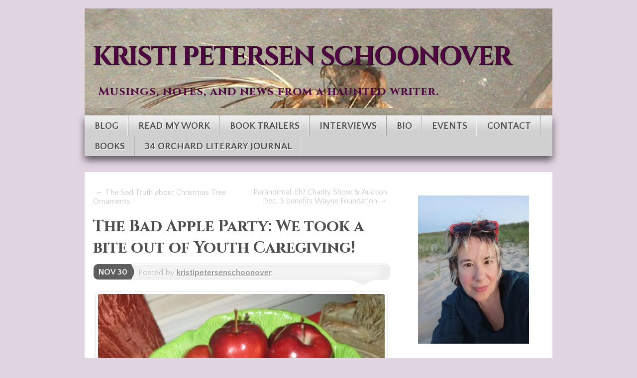

--- FILE ---
content_type: text/html; charset=UTF-8
request_url: https://kristipetersenschoonover.com/2012/11/30/the-bad-apple-party-we-took-a-bite-out-of-youth-caregiving/
body_size: 37741
content:
<!DOCTYPE html>
<!--[if IE 7]>
<html id="ie7" lang="en-US">
<![endif]-->
<!--[if IE 8]>
<html id="ie8" lang="en-US">
<![endif]-->
<!--[if (!IE)]><!-->
<html lang="en-US">
<!--<![endif]-->
<head>
<meta charset="UTF-8" />
<title>The Bad Apple Party: We took a bite out of Youth Caregiving! | KRISTI PETERSEN SCHOONOVER</title>
<link rel="profile" href="http://gmpg.org/xfn/11" />
<link rel="pingback" href="https://kristipetersenschoonover.com/xmlrpc.php" />
<script type="text/javascript">
  WebFontConfig = {"google":{"families":["Cinzel:b:latin,latin-ext","Quattrocento+Sans:r,i,b,bi:latin,latin-ext"]},"api_url":"https:\/\/fonts-api.wp.com\/css"};
  (function() {
    var wf = document.createElement('script');
    wf.src = 'https://kristipetersenschoonover.com/wp-content/mu-plugins/wpcomsh/vendor/automattic/custom-fonts/js/webfont.js';
    wf.type = 'text/javascript';
    wf.async = 'true';
    var s = document.getElementsByTagName('script')[0];
    s.parentNode.insertBefore(wf, s);
	})();
</script><style id="jetpack-custom-fonts-css">.wf-active #branding #logo{font-family:"Cinzel",serif;font-style:normal;font-weight:700}.wf-active #branding #logo a{font-style:normal;font-weight:700}.wf-active body{font-size:16.9px;font-family:"Quattrocento Sans",sans-serif}.wf-active big{font-size:260%}.wf-active small{font-size:104%}.wf-active sub, .wf-active sup{font-size:13px}.wf-active legend{font-size:149.5%}.wf-active #site-description{font-size:23.4px}.wf-active #access ul{font-size:19.5px}.wf-active .entry .more-link{font-size:15.6px}.wf-active .category-description{font-size:19.5px}.wf-active #author-link{font-size:18.2px}.wf-active .post-utility .details{font-size:15.6px}.wf-active .entry p{font-size:18.2px}.wf-active .entry .gallery .gallery-caption, .wf-active .entry-caption{font-size:16.9px}.wf-active .wp-caption-dd{font-size:14.3px}.wf-active .wp-caption-text{font-size:16.9px}.wf-active .format-quote .entry p{font-size:26px}.wf-active .format-quote .entry cite{font-size:19.5px}.wf-active .format-image .entry .wp-caption{font-size:15.6px}.wf-active .page-link{font-size:18.2px}.wf-active .single .post-navigation a{font-size:15.6px}.wf-active .widget-area{font-size:16.9px}.wf-active #wp-calendar caption{font-size:23.4px}.wf-active #wp-calendar th{font-size:16.9px}.wf-active #wp-calendar #next, .wf-active #wp-calendar #prev{font-size:16.9px}.wf-active .rss-date{font-size:15.6px}.wf-active .widget_twitter .timesince{font-size:15.6px}.wf-active #trackbacks li.pingback p{font-size:18.2px}.wf-active .nopassword, .wf-active .subscribe-label{font-size:16.9px}.wf-active #respond p, .wf-active .comment-notes, .wf-active .logged-in-as{font-size:16.9px}.wf-active #cancel-comment-reply-link{font-size:15.6px}.wf-active #ie7 .comment-tab-title{font-size:16.9px}.wf-active #main h1, .wf-active h2, .wf-active #main h3, .wf-active h4, .wf-active h5, .wf-active h6{font-weight:700;font-family:"Cinzel",serif;font-style:normal}.wf-active #content .archive-title, .wf-active #content .page-title, .wf-active #content .post-title, .wf-active #content .single-title{font-weight:700;font-style:normal}.wf-active #content .archive-title, .wf-active #content .page-title, .wf-active #content .single-title, .wf-active #content .sticky .post-title{font-style:normal;font-weight:700}.wf-active #content .post-title{font-style:normal;font-weight:700}.wf-active #author-info-title{font-style:normal;font-weight:700}.wf-active .entry h1, .wf-active .entry h2{font-style:normal;font-weight:700}.wf-active .entry h3{font-style:normal;font-weight:700}.wf-active .entry h4{font-style:normal;font-weight:700}.wf-active .entry h6{font-style:normal;font-weight:700}.wf-active .entry table th{font-weight:700;font-style:normal}.wf-active .featured-post .showcase-heading{font-style:normal;font-weight:700}.wf-active .featured-post .showcase-heading a{font-weight:700;font-style:normal}.wf-active .widget-title{font-weight:700;font-style:normal}.wf-active #comments-title{font-weight:700;font-style:normal}.wf-active #reply-title, .wf-active #trackback-title{font-weight:700;font-style:normal}.wf-active #footer-widget-area .widget-title{font-weight:700;font-family:"Cinzel",serif;font-style:normal}</style>
<meta name='robots' content='max-image-preview:large' />
<link rel='dns-prefetch' href='//secure.gravatar.com' />
<link rel='dns-prefetch' href='//stats.wp.com' />
<link rel='dns-prefetch' href='//widgets.wp.com' />
<link rel='dns-prefetch' href='//jetpack.wordpress.com' />
<link rel='dns-prefetch' href='//s0.wp.com' />
<link rel='dns-prefetch' href='//public-api.wordpress.com' />
<link rel='dns-prefetch' href='//0.gravatar.com' />
<link rel='dns-prefetch' href='//1.gravatar.com' />
<link rel='dns-prefetch' href='//2.gravatar.com' />
<link rel='preconnect' href='//i0.wp.com' />
<link rel='preconnect' href='//c0.wp.com' />
<link rel="alternate" type="application/rss+xml" title="KRISTI PETERSEN SCHOONOVER &raquo; Feed" href="https://kristipetersenschoonover.com/feed/" />
<link rel="alternate" type="application/rss+xml" title="KRISTI PETERSEN SCHOONOVER &raquo; Comments Feed" href="https://kristipetersenschoonover.com/comments/feed/" />
<link rel="alternate" type="application/rss+xml" title="KRISTI PETERSEN SCHOONOVER &raquo; The Bad Apple Party: We took a bite out of Youth Caregiving! Comments Feed" href="https://kristipetersenschoonover.com/2012/11/30/the-bad-apple-party-we-took-a-bite-out-of-youth-caregiving/feed/" />
<link rel="alternate" title="oEmbed (JSON)" type="application/json+oembed" href="https://kristipetersenschoonover.com/wp-json/oembed/1.0/embed?url=https%3A%2F%2Fkristipetersenschoonover.com%2F2012%2F11%2F30%2Fthe-bad-apple-party-we-took-a-bite-out-of-youth-caregiving%2F" />
<link rel="alternate" title="oEmbed (XML)" type="text/xml+oembed" href="https://kristipetersenschoonover.com/wp-json/oembed/1.0/embed?url=https%3A%2F%2Fkristipetersenschoonover.com%2F2012%2F11%2F30%2Fthe-bad-apple-party-we-took-a-bite-out-of-youth-caregiving%2F&#038;format=xml" />
<link rel='stylesheet' id='all-css-e942049727971223509813f32f473572' href='https://kristipetersenschoonover.com/_static/??-eJyNUEFuAyEM/FAJqqpulEPVS6Q+oA+oWGMRdwFTDIr292VDL6WJ0hMe7Jmx55wUcCwYi06+OoqiP7EkA4sObKtH0Rm9KWhVYikD2oHIw/mvhKsNzpidnit5q6WsmxJwSBzboPSfW3Tg2TMsoimCr7Yxj5gwWoxADbzx0Vi76veu2i22raSMiuWEoY2EVQp9VbxuOw4Be87SH+UyYry16BhVOzD08+oskCkV4qha13jVip/2le5/DTwteCe8kSInk9FeAttKiu4e86PFroWB2taeHcsvsAt0yeM1vDzup+f94TA9Td+SG+As' type='text/css' media='all' />
<style id='wp-img-auto-sizes-contain-inline-css'>
img:is([sizes=auto i],[sizes^="auto," i]){contain-intrinsic-size:3000px 1500px}
/*# sourceURL=wp-img-auto-sizes-contain-inline-css */
</style>
<style id='wp-emoji-styles-inline-css'>

	img.wp-smiley, img.emoji {
		display: inline !important;
		border: none !important;
		box-shadow: none !important;
		height: 1em !important;
		width: 1em !important;
		margin: 0 0.07em !important;
		vertical-align: -0.1em !important;
		background: none !important;
		padding: 0 !important;
	}
/*# sourceURL=wp-emoji-styles-inline-css */
</style>
<style id='wp-block-library-inline-css'>
:root{--wp-block-synced-color:#7a00df;--wp-block-synced-color--rgb:122,0,223;--wp-bound-block-color:var(--wp-block-synced-color);--wp-editor-canvas-background:#ddd;--wp-admin-theme-color:#007cba;--wp-admin-theme-color--rgb:0,124,186;--wp-admin-theme-color-darker-10:#006ba1;--wp-admin-theme-color-darker-10--rgb:0,107,160.5;--wp-admin-theme-color-darker-20:#005a87;--wp-admin-theme-color-darker-20--rgb:0,90,135;--wp-admin-border-width-focus:2px}@media (min-resolution:192dpi){:root{--wp-admin-border-width-focus:1.5px}}.wp-element-button{cursor:pointer}:root .has-very-light-gray-background-color{background-color:#eee}:root .has-very-dark-gray-background-color{background-color:#313131}:root .has-very-light-gray-color{color:#eee}:root .has-very-dark-gray-color{color:#313131}:root .has-vivid-green-cyan-to-vivid-cyan-blue-gradient-background{background:linear-gradient(135deg,#00d084,#0693e3)}:root .has-purple-crush-gradient-background{background:linear-gradient(135deg,#34e2e4,#4721fb 50%,#ab1dfe)}:root .has-hazy-dawn-gradient-background{background:linear-gradient(135deg,#faaca8,#dad0ec)}:root .has-subdued-olive-gradient-background{background:linear-gradient(135deg,#fafae1,#67a671)}:root .has-atomic-cream-gradient-background{background:linear-gradient(135deg,#fdd79a,#004a59)}:root .has-nightshade-gradient-background{background:linear-gradient(135deg,#330968,#31cdcf)}:root .has-midnight-gradient-background{background:linear-gradient(135deg,#020381,#2874fc)}:root{--wp--preset--font-size--normal:16px;--wp--preset--font-size--huge:42px}.has-regular-font-size{font-size:1em}.has-larger-font-size{font-size:2.625em}.has-normal-font-size{font-size:var(--wp--preset--font-size--normal)}.has-huge-font-size{font-size:var(--wp--preset--font-size--huge)}:root .has-text-align-center{text-align:center}:root .has-text-align-left{text-align:left}:root .has-text-align-right{text-align:right}.has-fit-text{white-space:nowrap!important}#end-resizable-editor-section{display:none}.aligncenter{clear:both}.items-justified-left{justify-content:flex-start}.items-justified-center{justify-content:center}.items-justified-right{justify-content:flex-end}.items-justified-space-between{justify-content:space-between}.screen-reader-text{word-wrap:normal!important;border:0;clip-path:inset(50%);height:1px;margin:-1px;overflow:hidden;padding:0;position:absolute;width:1px}.screen-reader-text:focus{background-color:#ddd;clip-path:none;color:#444;display:block;font-size:1em;height:auto;left:5px;line-height:normal;padding:15px 23px 14px;text-decoration:none;top:5px;width:auto;z-index:100000}html :where(.has-border-color){border-style:solid}html :where([style*=border-top-color]){border-top-style:solid}html :where([style*=border-right-color]){border-right-style:solid}html :where([style*=border-bottom-color]){border-bottom-style:solid}html :where([style*=border-left-color]){border-left-style:solid}html :where([style*=border-width]){border-style:solid}html :where([style*=border-top-width]){border-top-style:solid}html :where([style*=border-right-width]){border-right-style:solid}html :where([style*=border-bottom-width]){border-bottom-style:solid}html :where([style*=border-left-width]){border-left-style:solid}html :where(img[class*=wp-image-]){height:auto;max-width:100%}:where(figure){margin:0 0 1em}html :where(.is-position-sticky){--wp-admin--admin-bar--position-offset:var(--wp-admin--admin-bar--height,0px)}@media screen and (max-width:600px){html :where(.is-position-sticky){--wp-admin--admin-bar--position-offset:0px}}
.has-text-align-justify{text-align:justify;}

/*# sourceURL=wp-block-library-inline-css */
</style><link rel='stylesheet' id='all-css-8ce640d5144ce1631d613ab83f3eda44' href='https://kristipetersenschoonover.com/_static/??-eJytzMEKgzAMgOEXmss2UXcZe5a0lljM2pC0FN/ewQ67i8efH74mnc+phFRAuFJMBlS/6YISuBp5BisbBwPH2a8dR6eoG5DmKr919WaXdtARVCRFWU6wloBzTPSX3p/XfRr7YXzchucO1HBY8g==' type='text/css' media='all' />
<style id='wp-block-image-inline-css'>
.wp-block-image>a,.wp-block-image>figure>a{display:inline-block}.wp-block-image img{box-sizing:border-box;height:auto;max-width:100%;vertical-align:bottom}@media not (prefers-reduced-motion){.wp-block-image img.hide{visibility:hidden}.wp-block-image img.show{animation:show-content-image .4s}}.wp-block-image[style*=border-radius] img,.wp-block-image[style*=border-radius]>a{border-radius:inherit}.wp-block-image.has-custom-border img{box-sizing:border-box}.wp-block-image.aligncenter{text-align:center}.wp-block-image.alignfull>a,.wp-block-image.alignwide>a{width:100%}.wp-block-image.alignfull img,.wp-block-image.alignwide img{height:auto;width:100%}.wp-block-image .aligncenter,.wp-block-image .alignleft,.wp-block-image .alignright,.wp-block-image.aligncenter,.wp-block-image.alignleft,.wp-block-image.alignright{display:table}.wp-block-image .aligncenter>figcaption,.wp-block-image .alignleft>figcaption,.wp-block-image .alignright>figcaption,.wp-block-image.aligncenter>figcaption,.wp-block-image.alignleft>figcaption,.wp-block-image.alignright>figcaption{caption-side:bottom;display:table-caption}.wp-block-image .alignleft{float:left;margin:.5em 1em .5em 0}.wp-block-image .alignright{float:right;margin:.5em 0 .5em 1em}.wp-block-image .aligncenter{margin-left:auto;margin-right:auto}.wp-block-image :where(figcaption){margin-bottom:1em;margin-top:.5em}.wp-block-image.is-style-circle-mask img{border-radius:9999px}@supports ((-webkit-mask-image:none) or (mask-image:none)) or (-webkit-mask-image:none){.wp-block-image.is-style-circle-mask img{border-radius:0;-webkit-mask-image:url('data:image/svg+xml;utf8,<svg viewBox="0 0 100 100" xmlns="http://www.w3.org/2000/svg"><circle cx="50" cy="50" r="50"/></svg>');mask-image:url('data:image/svg+xml;utf8,<svg viewBox="0 0 100 100" xmlns="http://www.w3.org/2000/svg"><circle cx="50" cy="50" r="50"/></svg>');mask-mode:alpha;-webkit-mask-position:center;mask-position:center;-webkit-mask-repeat:no-repeat;mask-repeat:no-repeat;-webkit-mask-size:contain;mask-size:contain}}:root :where(.wp-block-image.is-style-rounded img,.wp-block-image .is-style-rounded img){border-radius:9999px}.wp-block-image figure{margin:0}.wp-lightbox-container{display:flex;flex-direction:column;position:relative}.wp-lightbox-container img{cursor:zoom-in}.wp-lightbox-container img:hover+button{opacity:1}.wp-lightbox-container button{align-items:center;backdrop-filter:blur(16px) saturate(180%);background-color:#5a5a5a40;border:none;border-radius:4px;cursor:zoom-in;display:flex;height:20px;justify-content:center;opacity:0;padding:0;position:absolute;right:16px;text-align:center;top:16px;width:20px;z-index:100}@media not (prefers-reduced-motion){.wp-lightbox-container button{transition:opacity .2s ease}}.wp-lightbox-container button:focus-visible{outline:3px auto #5a5a5a40;outline:3px auto -webkit-focus-ring-color;outline-offset:3px}.wp-lightbox-container button:hover{cursor:pointer;opacity:1}.wp-lightbox-container button:focus{opacity:1}.wp-lightbox-container button:focus,.wp-lightbox-container button:hover,.wp-lightbox-container button:not(:hover):not(:active):not(.has-background){background-color:#5a5a5a40;border:none}.wp-lightbox-overlay{box-sizing:border-box;cursor:zoom-out;height:100vh;left:0;overflow:hidden;position:fixed;top:0;visibility:hidden;width:100%;z-index:100000}.wp-lightbox-overlay .close-button{align-items:center;cursor:pointer;display:flex;justify-content:center;min-height:40px;min-width:40px;padding:0;position:absolute;right:calc(env(safe-area-inset-right) + 16px);top:calc(env(safe-area-inset-top) + 16px);z-index:5000000}.wp-lightbox-overlay .close-button:focus,.wp-lightbox-overlay .close-button:hover,.wp-lightbox-overlay .close-button:not(:hover):not(:active):not(.has-background){background:none;border:none}.wp-lightbox-overlay .lightbox-image-container{height:var(--wp--lightbox-container-height);left:50%;overflow:hidden;position:absolute;top:50%;transform:translate(-50%,-50%);transform-origin:top left;width:var(--wp--lightbox-container-width);z-index:9999999999}.wp-lightbox-overlay .wp-block-image{align-items:center;box-sizing:border-box;display:flex;height:100%;justify-content:center;margin:0;position:relative;transform-origin:0 0;width:100%;z-index:3000000}.wp-lightbox-overlay .wp-block-image img{height:var(--wp--lightbox-image-height);min-height:var(--wp--lightbox-image-height);min-width:var(--wp--lightbox-image-width);width:var(--wp--lightbox-image-width)}.wp-lightbox-overlay .wp-block-image figcaption{display:none}.wp-lightbox-overlay button{background:none;border:none}.wp-lightbox-overlay .scrim{background-color:#fff;height:100%;opacity:.9;position:absolute;width:100%;z-index:2000000}.wp-lightbox-overlay.active{visibility:visible}@media not (prefers-reduced-motion){.wp-lightbox-overlay.active{animation:turn-on-visibility .25s both}.wp-lightbox-overlay.active img{animation:turn-on-visibility .35s both}.wp-lightbox-overlay.show-closing-animation:not(.active){animation:turn-off-visibility .35s both}.wp-lightbox-overlay.show-closing-animation:not(.active) img{animation:turn-off-visibility .25s both}.wp-lightbox-overlay.zoom.active{animation:none;opacity:1;visibility:visible}.wp-lightbox-overlay.zoom.active .lightbox-image-container{animation:lightbox-zoom-in .4s}.wp-lightbox-overlay.zoom.active .lightbox-image-container img{animation:none}.wp-lightbox-overlay.zoom.active .scrim{animation:turn-on-visibility .4s forwards}.wp-lightbox-overlay.zoom.show-closing-animation:not(.active){animation:none}.wp-lightbox-overlay.zoom.show-closing-animation:not(.active) .lightbox-image-container{animation:lightbox-zoom-out .4s}.wp-lightbox-overlay.zoom.show-closing-animation:not(.active) .lightbox-image-container img{animation:none}.wp-lightbox-overlay.zoom.show-closing-animation:not(.active) .scrim{animation:turn-off-visibility .4s forwards}}@keyframes show-content-image{0%{visibility:hidden}99%{visibility:hidden}to{visibility:visible}}@keyframes turn-on-visibility{0%{opacity:0}to{opacity:1}}@keyframes turn-off-visibility{0%{opacity:1;visibility:visible}99%{opacity:0;visibility:visible}to{opacity:0;visibility:hidden}}@keyframes lightbox-zoom-in{0%{transform:translate(calc((-100vw + var(--wp--lightbox-scrollbar-width))/2 + var(--wp--lightbox-initial-left-position)),calc(-50vh + var(--wp--lightbox-initial-top-position))) scale(var(--wp--lightbox-scale))}to{transform:translate(-50%,-50%) scale(1)}}@keyframes lightbox-zoom-out{0%{transform:translate(-50%,-50%) scale(1);visibility:visible}99%{visibility:visible}to{transform:translate(calc((-100vw + var(--wp--lightbox-scrollbar-width))/2 + var(--wp--lightbox-initial-left-position)),calc(-50vh + var(--wp--lightbox-initial-top-position))) scale(var(--wp--lightbox-scale));visibility:hidden}}
/*# sourceURL=https://kristipetersenschoonover.com/wp-content/plugins/gutenberg/build/styles/block-library/image/style.css */
</style>
<style id='global-styles-inline-css'>
:root{--wp--preset--aspect-ratio--square: 1;--wp--preset--aspect-ratio--4-3: 4/3;--wp--preset--aspect-ratio--3-4: 3/4;--wp--preset--aspect-ratio--3-2: 3/2;--wp--preset--aspect-ratio--2-3: 2/3;--wp--preset--aspect-ratio--16-9: 16/9;--wp--preset--aspect-ratio--9-16: 9/16;--wp--preset--color--black: #000000;--wp--preset--color--cyan-bluish-gray: #abb8c3;--wp--preset--color--white: #ffffff;--wp--preset--color--pale-pink: #f78da7;--wp--preset--color--vivid-red: #cf2e2e;--wp--preset--color--luminous-vivid-orange: #ff6900;--wp--preset--color--luminous-vivid-amber: #fcb900;--wp--preset--color--light-green-cyan: #7bdcb5;--wp--preset--color--vivid-green-cyan: #00d084;--wp--preset--color--pale-cyan-blue: #8ed1fc;--wp--preset--color--vivid-cyan-blue: #0693e3;--wp--preset--color--vivid-purple: #9b51e0;--wp--preset--gradient--vivid-cyan-blue-to-vivid-purple: linear-gradient(135deg,rgb(6,147,227) 0%,rgb(155,81,224) 100%);--wp--preset--gradient--light-green-cyan-to-vivid-green-cyan: linear-gradient(135deg,rgb(122,220,180) 0%,rgb(0,208,130) 100%);--wp--preset--gradient--luminous-vivid-amber-to-luminous-vivid-orange: linear-gradient(135deg,rgb(252,185,0) 0%,rgb(255,105,0) 100%);--wp--preset--gradient--luminous-vivid-orange-to-vivid-red: linear-gradient(135deg,rgb(255,105,0) 0%,rgb(207,46,46) 100%);--wp--preset--gradient--very-light-gray-to-cyan-bluish-gray: linear-gradient(135deg,rgb(238,238,238) 0%,rgb(169,184,195) 100%);--wp--preset--gradient--cool-to-warm-spectrum: linear-gradient(135deg,rgb(74,234,220) 0%,rgb(151,120,209) 20%,rgb(207,42,186) 40%,rgb(238,44,130) 60%,rgb(251,105,98) 80%,rgb(254,248,76) 100%);--wp--preset--gradient--blush-light-purple: linear-gradient(135deg,rgb(255,206,236) 0%,rgb(152,150,240) 100%);--wp--preset--gradient--blush-bordeaux: linear-gradient(135deg,rgb(254,205,165) 0%,rgb(254,45,45) 50%,rgb(107,0,62) 100%);--wp--preset--gradient--luminous-dusk: linear-gradient(135deg,rgb(255,203,112) 0%,rgb(199,81,192) 50%,rgb(65,88,208) 100%);--wp--preset--gradient--pale-ocean: linear-gradient(135deg,rgb(255,245,203) 0%,rgb(182,227,212) 50%,rgb(51,167,181) 100%);--wp--preset--gradient--electric-grass: linear-gradient(135deg,rgb(202,248,128) 0%,rgb(113,206,126) 100%);--wp--preset--gradient--midnight: linear-gradient(135deg,rgb(2,3,129) 0%,rgb(40,116,252) 100%);--wp--preset--font-size--small: 13px;--wp--preset--font-size--medium: 20px;--wp--preset--font-size--large: 36px;--wp--preset--font-size--x-large: 42px;--wp--preset--font-family--albert-sans: 'Albert Sans', sans-serif;--wp--preset--font-family--alegreya: Alegreya, serif;--wp--preset--font-family--arvo: Arvo, serif;--wp--preset--font-family--bodoni-moda: 'Bodoni Moda', serif;--wp--preset--font-family--bricolage-grotesque: 'Bricolage Grotesque', sans-serif;--wp--preset--font-family--cabin: Cabin, sans-serif;--wp--preset--font-family--chivo: Chivo, sans-serif;--wp--preset--font-family--commissioner: Commissioner, sans-serif;--wp--preset--font-family--cormorant: Cormorant, serif;--wp--preset--font-family--courier-prime: 'Courier Prime', monospace;--wp--preset--font-family--crimson-pro: 'Crimson Pro', serif;--wp--preset--font-family--dm-mono: 'DM Mono', monospace;--wp--preset--font-family--dm-sans: 'DM Sans', sans-serif;--wp--preset--font-family--dm-serif-display: 'DM Serif Display', serif;--wp--preset--font-family--domine: Domine, serif;--wp--preset--font-family--eb-garamond: 'EB Garamond', serif;--wp--preset--font-family--epilogue: Epilogue, sans-serif;--wp--preset--font-family--fahkwang: Fahkwang, sans-serif;--wp--preset--font-family--figtree: Figtree, sans-serif;--wp--preset--font-family--fira-sans: 'Fira Sans', sans-serif;--wp--preset--font-family--fjalla-one: 'Fjalla One', sans-serif;--wp--preset--font-family--fraunces: Fraunces, serif;--wp--preset--font-family--gabarito: Gabarito, system-ui;--wp--preset--font-family--ibm-plex-mono: 'IBM Plex Mono', monospace;--wp--preset--font-family--ibm-plex-sans: 'IBM Plex Sans', sans-serif;--wp--preset--font-family--ibarra-real-nova: 'Ibarra Real Nova', serif;--wp--preset--font-family--instrument-serif: 'Instrument Serif', serif;--wp--preset--font-family--inter: Inter, sans-serif;--wp--preset--font-family--josefin-sans: 'Josefin Sans', sans-serif;--wp--preset--font-family--jost: Jost, sans-serif;--wp--preset--font-family--libre-baskerville: 'Libre Baskerville', serif;--wp--preset--font-family--libre-franklin: 'Libre Franklin', sans-serif;--wp--preset--font-family--literata: Literata, serif;--wp--preset--font-family--lora: Lora, serif;--wp--preset--font-family--merriweather: Merriweather, serif;--wp--preset--font-family--montserrat: Montserrat, sans-serif;--wp--preset--font-family--newsreader: Newsreader, serif;--wp--preset--font-family--noto-sans-mono: 'Noto Sans Mono', sans-serif;--wp--preset--font-family--nunito: Nunito, sans-serif;--wp--preset--font-family--open-sans: 'Open Sans', sans-serif;--wp--preset--font-family--overpass: Overpass, sans-serif;--wp--preset--font-family--pt-serif: 'PT Serif', serif;--wp--preset--font-family--petrona: Petrona, serif;--wp--preset--font-family--piazzolla: Piazzolla, serif;--wp--preset--font-family--playfair-display: 'Playfair Display', serif;--wp--preset--font-family--plus-jakarta-sans: 'Plus Jakarta Sans', sans-serif;--wp--preset--font-family--poppins: Poppins, sans-serif;--wp--preset--font-family--raleway: Raleway, sans-serif;--wp--preset--font-family--roboto: Roboto, sans-serif;--wp--preset--font-family--roboto-slab: 'Roboto Slab', serif;--wp--preset--font-family--rubik: Rubik, sans-serif;--wp--preset--font-family--rufina: Rufina, serif;--wp--preset--font-family--sora: Sora, sans-serif;--wp--preset--font-family--source-sans-3: 'Source Sans 3', sans-serif;--wp--preset--font-family--source-serif-4: 'Source Serif 4', serif;--wp--preset--font-family--space-mono: 'Space Mono', monospace;--wp--preset--font-family--syne: Syne, sans-serif;--wp--preset--font-family--texturina: Texturina, serif;--wp--preset--font-family--urbanist: Urbanist, sans-serif;--wp--preset--font-family--work-sans: 'Work Sans', sans-serif;--wp--preset--spacing--20: 0.44rem;--wp--preset--spacing--30: 0.67rem;--wp--preset--spacing--40: 1rem;--wp--preset--spacing--50: 1.5rem;--wp--preset--spacing--60: 2.25rem;--wp--preset--spacing--70: 3.38rem;--wp--preset--spacing--80: 5.06rem;--wp--preset--shadow--natural: 6px 6px 9px rgba(0, 0, 0, 0.2);--wp--preset--shadow--deep: 12px 12px 50px rgba(0, 0, 0, 0.4);--wp--preset--shadow--sharp: 6px 6px 0px rgba(0, 0, 0, 0.2);--wp--preset--shadow--outlined: 6px 6px 0px -3px rgb(255, 255, 255), 6px 6px rgb(0, 0, 0);--wp--preset--shadow--crisp: 6px 6px 0px rgb(0, 0, 0);}:where(.is-layout-flex){gap: 0.5em;}:where(.is-layout-grid){gap: 0.5em;}body .is-layout-flex{display: flex;}.is-layout-flex{flex-wrap: wrap;align-items: center;}.is-layout-flex > :is(*, div){margin: 0;}body .is-layout-grid{display: grid;}.is-layout-grid > :is(*, div){margin: 0;}:where(.wp-block-columns.is-layout-flex){gap: 2em;}:where(.wp-block-columns.is-layout-grid){gap: 2em;}:where(.wp-block-post-template.is-layout-flex){gap: 1.25em;}:where(.wp-block-post-template.is-layout-grid){gap: 1.25em;}.has-black-color{color: var(--wp--preset--color--black) !important;}.has-cyan-bluish-gray-color{color: var(--wp--preset--color--cyan-bluish-gray) !important;}.has-white-color{color: var(--wp--preset--color--white) !important;}.has-pale-pink-color{color: var(--wp--preset--color--pale-pink) !important;}.has-vivid-red-color{color: var(--wp--preset--color--vivid-red) !important;}.has-luminous-vivid-orange-color{color: var(--wp--preset--color--luminous-vivid-orange) !important;}.has-luminous-vivid-amber-color{color: var(--wp--preset--color--luminous-vivid-amber) !important;}.has-light-green-cyan-color{color: var(--wp--preset--color--light-green-cyan) !important;}.has-vivid-green-cyan-color{color: var(--wp--preset--color--vivid-green-cyan) !important;}.has-pale-cyan-blue-color{color: var(--wp--preset--color--pale-cyan-blue) !important;}.has-vivid-cyan-blue-color{color: var(--wp--preset--color--vivid-cyan-blue) !important;}.has-vivid-purple-color{color: var(--wp--preset--color--vivid-purple) !important;}.has-black-background-color{background-color: var(--wp--preset--color--black) !important;}.has-cyan-bluish-gray-background-color{background-color: var(--wp--preset--color--cyan-bluish-gray) !important;}.has-white-background-color{background-color: var(--wp--preset--color--white) !important;}.has-pale-pink-background-color{background-color: var(--wp--preset--color--pale-pink) !important;}.has-vivid-red-background-color{background-color: var(--wp--preset--color--vivid-red) !important;}.has-luminous-vivid-orange-background-color{background-color: var(--wp--preset--color--luminous-vivid-orange) !important;}.has-luminous-vivid-amber-background-color{background-color: var(--wp--preset--color--luminous-vivid-amber) !important;}.has-light-green-cyan-background-color{background-color: var(--wp--preset--color--light-green-cyan) !important;}.has-vivid-green-cyan-background-color{background-color: var(--wp--preset--color--vivid-green-cyan) !important;}.has-pale-cyan-blue-background-color{background-color: var(--wp--preset--color--pale-cyan-blue) !important;}.has-vivid-cyan-blue-background-color{background-color: var(--wp--preset--color--vivid-cyan-blue) !important;}.has-vivid-purple-background-color{background-color: var(--wp--preset--color--vivid-purple) !important;}.has-black-border-color{border-color: var(--wp--preset--color--black) !important;}.has-cyan-bluish-gray-border-color{border-color: var(--wp--preset--color--cyan-bluish-gray) !important;}.has-white-border-color{border-color: var(--wp--preset--color--white) !important;}.has-pale-pink-border-color{border-color: var(--wp--preset--color--pale-pink) !important;}.has-vivid-red-border-color{border-color: var(--wp--preset--color--vivid-red) !important;}.has-luminous-vivid-orange-border-color{border-color: var(--wp--preset--color--luminous-vivid-orange) !important;}.has-luminous-vivid-amber-border-color{border-color: var(--wp--preset--color--luminous-vivid-amber) !important;}.has-light-green-cyan-border-color{border-color: var(--wp--preset--color--light-green-cyan) !important;}.has-vivid-green-cyan-border-color{border-color: var(--wp--preset--color--vivid-green-cyan) !important;}.has-pale-cyan-blue-border-color{border-color: var(--wp--preset--color--pale-cyan-blue) !important;}.has-vivid-cyan-blue-border-color{border-color: var(--wp--preset--color--vivid-cyan-blue) !important;}.has-vivid-purple-border-color{border-color: var(--wp--preset--color--vivid-purple) !important;}.has-vivid-cyan-blue-to-vivid-purple-gradient-background{background: var(--wp--preset--gradient--vivid-cyan-blue-to-vivid-purple) !important;}.has-light-green-cyan-to-vivid-green-cyan-gradient-background{background: var(--wp--preset--gradient--light-green-cyan-to-vivid-green-cyan) !important;}.has-luminous-vivid-amber-to-luminous-vivid-orange-gradient-background{background: var(--wp--preset--gradient--luminous-vivid-amber-to-luminous-vivid-orange) !important;}.has-luminous-vivid-orange-to-vivid-red-gradient-background{background: var(--wp--preset--gradient--luminous-vivid-orange-to-vivid-red) !important;}.has-very-light-gray-to-cyan-bluish-gray-gradient-background{background: var(--wp--preset--gradient--very-light-gray-to-cyan-bluish-gray) !important;}.has-cool-to-warm-spectrum-gradient-background{background: var(--wp--preset--gradient--cool-to-warm-spectrum) !important;}.has-blush-light-purple-gradient-background{background: var(--wp--preset--gradient--blush-light-purple) !important;}.has-blush-bordeaux-gradient-background{background: var(--wp--preset--gradient--blush-bordeaux) !important;}.has-luminous-dusk-gradient-background{background: var(--wp--preset--gradient--luminous-dusk) !important;}.has-pale-ocean-gradient-background{background: var(--wp--preset--gradient--pale-ocean) !important;}.has-electric-grass-gradient-background{background: var(--wp--preset--gradient--electric-grass) !important;}.has-midnight-gradient-background{background: var(--wp--preset--gradient--midnight) !important;}.has-small-font-size{font-size: var(--wp--preset--font-size--small) !important;}.has-medium-font-size{font-size: var(--wp--preset--font-size--medium) !important;}.has-large-font-size{font-size: var(--wp--preset--font-size--large) !important;}.has-x-large-font-size{font-size: var(--wp--preset--font-size--x-large) !important;}.has-albert-sans-font-family{font-family: var(--wp--preset--font-family--albert-sans) !important;}.has-alegreya-font-family{font-family: var(--wp--preset--font-family--alegreya) !important;}.has-arvo-font-family{font-family: var(--wp--preset--font-family--arvo) !important;}.has-bodoni-moda-font-family{font-family: var(--wp--preset--font-family--bodoni-moda) !important;}.has-bricolage-grotesque-font-family{font-family: var(--wp--preset--font-family--bricolage-grotesque) !important;}.has-cabin-font-family{font-family: var(--wp--preset--font-family--cabin) !important;}.has-chivo-font-family{font-family: var(--wp--preset--font-family--chivo) !important;}.has-commissioner-font-family{font-family: var(--wp--preset--font-family--commissioner) !important;}.has-cormorant-font-family{font-family: var(--wp--preset--font-family--cormorant) !important;}.has-courier-prime-font-family{font-family: var(--wp--preset--font-family--courier-prime) !important;}.has-crimson-pro-font-family{font-family: var(--wp--preset--font-family--crimson-pro) !important;}.has-dm-mono-font-family{font-family: var(--wp--preset--font-family--dm-mono) !important;}.has-dm-sans-font-family{font-family: var(--wp--preset--font-family--dm-sans) !important;}.has-dm-serif-display-font-family{font-family: var(--wp--preset--font-family--dm-serif-display) !important;}.has-domine-font-family{font-family: var(--wp--preset--font-family--domine) !important;}.has-eb-garamond-font-family{font-family: var(--wp--preset--font-family--eb-garamond) !important;}.has-epilogue-font-family{font-family: var(--wp--preset--font-family--epilogue) !important;}.has-fahkwang-font-family{font-family: var(--wp--preset--font-family--fahkwang) !important;}.has-figtree-font-family{font-family: var(--wp--preset--font-family--figtree) !important;}.has-fira-sans-font-family{font-family: var(--wp--preset--font-family--fira-sans) !important;}.has-fjalla-one-font-family{font-family: var(--wp--preset--font-family--fjalla-one) !important;}.has-fraunces-font-family{font-family: var(--wp--preset--font-family--fraunces) !important;}.has-gabarito-font-family{font-family: var(--wp--preset--font-family--gabarito) !important;}.has-ibm-plex-mono-font-family{font-family: var(--wp--preset--font-family--ibm-plex-mono) !important;}.has-ibm-plex-sans-font-family{font-family: var(--wp--preset--font-family--ibm-plex-sans) !important;}.has-ibarra-real-nova-font-family{font-family: var(--wp--preset--font-family--ibarra-real-nova) !important;}.has-instrument-serif-font-family{font-family: var(--wp--preset--font-family--instrument-serif) !important;}.has-inter-font-family{font-family: var(--wp--preset--font-family--inter) !important;}.has-josefin-sans-font-family{font-family: var(--wp--preset--font-family--josefin-sans) !important;}.has-jost-font-family{font-family: var(--wp--preset--font-family--jost) !important;}.has-libre-baskerville-font-family{font-family: var(--wp--preset--font-family--libre-baskerville) !important;}.has-libre-franklin-font-family{font-family: var(--wp--preset--font-family--libre-franklin) !important;}.has-literata-font-family{font-family: var(--wp--preset--font-family--literata) !important;}.has-lora-font-family{font-family: var(--wp--preset--font-family--lora) !important;}.has-merriweather-font-family{font-family: var(--wp--preset--font-family--merriweather) !important;}.has-montserrat-font-family{font-family: var(--wp--preset--font-family--montserrat) !important;}.has-newsreader-font-family{font-family: var(--wp--preset--font-family--newsreader) !important;}.has-noto-sans-mono-font-family{font-family: var(--wp--preset--font-family--noto-sans-mono) !important;}.has-nunito-font-family{font-family: var(--wp--preset--font-family--nunito) !important;}.has-open-sans-font-family{font-family: var(--wp--preset--font-family--open-sans) !important;}.has-overpass-font-family{font-family: var(--wp--preset--font-family--overpass) !important;}.has-pt-serif-font-family{font-family: var(--wp--preset--font-family--pt-serif) !important;}.has-petrona-font-family{font-family: var(--wp--preset--font-family--petrona) !important;}.has-piazzolla-font-family{font-family: var(--wp--preset--font-family--piazzolla) !important;}.has-playfair-display-font-family{font-family: var(--wp--preset--font-family--playfair-display) !important;}.has-plus-jakarta-sans-font-family{font-family: var(--wp--preset--font-family--plus-jakarta-sans) !important;}.has-poppins-font-family{font-family: var(--wp--preset--font-family--poppins) !important;}.has-raleway-font-family{font-family: var(--wp--preset--font-family--raleway) !important;}.has-roboto-font-family{font-family: var(--wp--preset--font-family--roboto) !important;}.has-roboto-slab-font-family{font-family: var(--wp--preset--font-family--roboto-slab) !important;}.has-rubik-font-family{font-family: var(--wp--preset--font-family--rubik) !important;}.has-rufina-font-family{font-family: var(--wp--preset--font-family--rufina) !important;}.has-sora-font-family{font-family: var(--wp--preset--font-family--sora) !important;}.has-source-sans-3-font-family{font-family: var(--wp--preset--font-family--source-sans-3) !important;}.has-source-serif-4-font-family{font-family: var(--wp--preset--font-family--source-serif-4) !important;}.has-space-mono-font-family{font-family: var(--wp--preset--font-family--space-mono) !important;}.has-syne-font-family{font-family: var(--wp--preset--font-family--syne) !important;}.has-texturina-font-family{font-family: var(--wp--preset--font-family--texturina) !important;}.has-urbanist-font-family{font-family: var(--wp--preset--font-family--urbanist) !important;}.has-work-sans-font-family{font-family: var(--wp--preset--font-family--work-sans) !important;}
/*# sourceURL=global-styles-inline-css */
</style>

<style id='classic-theme-styles-inline-css'>
/*! This file is auto-generated */
.wp-block-button__link{color:#fff;background-color:#32373c;border-radius:9999px;box-shadow:none;text-decoration:none;padding:calc(.667em + 2px) calc(1.333em + 2px);font-size:1.125em}.wp-block-file__button{background:#32373c;color:#fff;text-decoration:none}
/*# sourceURL=/wp-includes/css/classic-themes.min.css */
</style>
<link rel='stylesheet' id='dashicons-css' href='https://kristipetersenschoonover.com/wp-includes/css/dashicons.min.css?ver=6.9' media='all' />
<style id='jetpack-global-styles-frontend-style-inline-css'>
:root { --font-headings: unset; --font-base: unset; --font-headings-default: -apple-system,BlinkMacSystemFont,"Segoe UI",Roboto,Oxygen-Sans,Ubuntu,Cantarell,"Helvetica Neue",sans-serif; --font-base-default: -apple-system,BlinkMacSystemFont,"Segoe UI",Roboto,Oxygen-Sans,Ubuntu,Cantarell,"Helvetica Neue",sans-serif;}
/*# sourceURL=jetpack-global-styles-frontend-style-inline-css */
</style>
<script type="text/javascript" id="jetpack_related-posts-js-extra">
/* <![CDATA[ */
var related_posts_js_options = {"post_heading":"h4"};
//# sourceURL=jetpack_related-posts-js-extra
/* ]]> */
</script>
<script type='text/javascript'  src='https://kristipetersenschoonover.com/wp-content/plugins/jetpack/_inc/build/related-posts/related-posts.min.js?m=1764003632'></script>
<script type="text/javascript" id="jetpack-mu-wpcom-settings-js-before">
/* <![CDATA[ */
var JETPACK_MU_WPCOM_SETTINGS = {"assetsUrl":"https://kristipetersenschoonover.com/wp-content/mu-plugins/wpcomsh/jetpack_vendor/automattic/jetpack-mu-wpcom/src/build/"};
//# sourceURL=jetpack-mu-wpcom-settings-js-before
/* ]]> */
</script>
<script type="text/javascript" src="https://kristipetersenschoonover.com/wp-includes/js/jquery/jquery.min.js?ver=3.7.1" id="jquery-core-js"></script>
<script type='text/javascript'  src='https://kristipetersenschoonover.com/_static/??wp-includes/js/jquery/jquery-migrate.min.js,wp-content/themes/mystique/js/functions.js?m=1686289764'></script>
<link rel="https://api.w.org/" href="https://kristipetersenschoonover.com/wp-json/" /><link rel="alternate" title="JSON" type="application/json" href="https://kristipetersenschoonover.com/wp-json/wp/v2/posts/6165" /><link rel="EditURI" type="application/rsd+xml" title="RSD" href="https://kristipetersenschoonover.com/xmlrpc.php?rsd" />

<link rel="canonical" href="https://kristipetersenschoonover.com/2012/11/30/the-bad-apple-party-we-took-a-bite-out-of-youth-caregiving/" />
<link rel='shortlink' href='https://wp.me/pIXRs-1Br' />
	<style>img#wpstats{display:none}</style>
			<style type="text/css">
			#page {
			background: none;
		}
				#branding {
			margin-top: 1em;
			padding: 0;
		}
		#branding #logo {
			border-width: 0;
			padding-right: .1em;
		}
		</style>
	<meta name="description" content="With the first nine months of 2012 consumed by our wedding and honeymoon, everyone said I was crazy to do it: hold a signing and release party for my emerging dark YA novel Bad Apple, which was published by Vagabondage Press Books on September 25 (the day we happened to be flying home from Walt&hellip;" />
	<style type="text/css">
			#branding {
			background: url('https://kristipetersenschoonover.com/wp-content/uploads/2013/10/cropped-chimneybird21.jpg');
			width: 940px;
			height: 148px; /* 200 - 52 for top padding */
		}
		#page {
			background: none;
		}
		#branding {
			padding: 4em 0 0;
		}
		.home-link{
			width:920px;
			height:148px;
			display: block;
		}
		#branding #logo {
			margin: 0 0 0 .3em;
			padding-right: .3em;
		}
		#site-description {
			margin: 0.2em 0 0 1em;
			padding: .8em 0.2em;
		}
			#logo,
		#site-description {
			background: none !important;
			border: 0 !important;
			color: #4f0742 !important;
		}
		</style>
	<style type="text/css" id="custom-background-css">
body.custom-background { background-color: #e2d5e2; }
</style>
	
<!-- Jetpack Open Graph Tags -->
<meta property="og:type" content="article" />
<meta property="og:title" content="The Bad Apple Party: We took a bite out of Youth Caregiving!" />
<meta property="og:url" content="https://kristipetersenschoonover.com/2012/11/30/the-bad-apple-party-we-took-a-bite-out-of-youth-caregiving/" />
<meta property="og:description" content="With the first nine months of 2012 consumed by our wedding and honeymoon, everyone said I was crazy to do it: hold a signing and release party for my emerging dark YA novel Bad Apple, which was pub…" />
<meta property="article:published_time" content="2012-11-30T12:57:53+00:00" />
<meta property="article:modified_time" content="2012-12-01T14:42:11+00:00" />
<meta property="og:site_name" content="KRISTI PETERSEN SCHOONOVER" />
<meta property="og:image" content="http://kristipetersenschoonover.com/wp-content/uploads/2012/11/schoonoverbadappleparty00s.jpg" />
<meta property="og:image:width" content="604" />
<meta property="og:image:height" content="453" />
<meta property="og:image:alt" content="SchoonoverBadAppleParty00s" />
<meta property="og:locale" content="en_US" />
<meta name="twitter:text:title" content="The Bad Apple Party: We took a bite out of Youth Caregiving!" />
<meta name="twitter:image" content="http://kristipetersenschoonover.com/wp-content/uploads/2012/11/schoonoverbadappleparty00s.jpg?w=640" />
<meta name="twitter:image:alt" content="SchoonoverBadAppleParty00s" />
<meta name="twitter:card" content="summary_large_image" />

<!-- End Jetpack Open Graph Tags -->
<link rel="icon" href="https://i0.wp.com/kristipetersenschoonover.com/wp-content/uploads/2024/06/cropped-Schoonover-Headshot-June-2024.jpg?fit=32%2C32&#038;ssl=1" sizes="32x32" />
<link rel="icon" href="https://i0.wp.com/kristipetersenschoonover.com/wp-content/uploads/2024/06/cropped-Schoonover-Headshot-June-2024.jpg?fit=192%2C192&#038;ssl=1" sizes="192x192" />
<link rel="apple-touch-icon" href="https://i0.wp.com/kristipetersenschoonover.com/wp-content/uploads/2024/06/cropped-Schoonover-Headshot-June-2024.jpg?fit=180%2C180&#038;ssl=1" />
<meta name="msapplication-TileImage" content="https://i0.wp.com/kristipetersenschoonover.com/wp-content/uploads/2024/06/cropped-Schoonover-Headshot-June-2024.jpg?fit=270%2C270&#038;ssl=1" />
<link rel='stylesheet' id='all-css-d1128f8b4179b062598b425affc24d31' href='https://kristipetersenschoonover.com/_static/??wp-content/plugins/jetpack/_inc/blocks/swiper.css,wp-content/plugins/jetpack/modules/carousel/jetpack-carousel.css?m=1764003632' type='text/css' media='all' />
<style id='jetpack-block-subscriptions-inline-css'>
.is-style-compact .is-not-subscriber .wp-block-button__link,.is-style-compact .is-not-subscriber .wp-block-jetpack-subscriptions__button{border-end-start-radius:0!important;border-start-start-radius:0!important;margin-inline-start:0!important}.is-style-compact .is-not-subscriber .components-text-control__input,.is-style-compact .is-not-subscriber p#subscribe-email input[type=email]{border-end-end-radius:0!important;border-start-end-radius:0!important}.is-style-compact:not(.wp-block-jetpack-subscriptions__use-newline) .components-text-control__input{border-inline-end-width:0!important}.wp-block-jetpack-subscriptions.wp-block-jetpack-subscriptions__supports-newline .wp-block-jetpack-subscriptions__form-container{display:flex;flex-direction:column}.wp-block-jetpack-subscriptions.wp-block-jetpack-subscriptions__supports-newline:not(.wp-block-jetpack-subscriptions__use-newline) .is-not-subscriber .wp-block-jetpack-subscriptions__form-elements{align-items:flex-start;display:flex}.wp-block-jetpack-subscriptions.wp-block-jetpack-subscriptions__supports-newline:not(.wp-block-jetpack-subscriptions__use-newline) p#subscribe-submit{display:flex;justify-content:center}.wp-block-jetpack-subscriptions.wp-block-jetpack-subscriptions__supports-newline .wp-block-jetpack-subscriptions__form .wp-block-jetpack-subscriptions__button,.wp-block-jetpack-subscriptions.wp-block-jetpack-subscriptions__supports-newline .wp-block-jetpack-subscriptions__form .wp-block-jetpack-subscriptions__textfield .components-text-control__input,.wp-block-jetpack-subscriptions.wp-block-jetpack-subscriptions__supports-newline .wp-block-jetpack-subscriptions__form button,.wp-block-jetpack-subscriptions.wp-block-jetpack-subscriptions__supports-newline .wp-block-jetpack-subscriptions__form input[type=email],.wp-block-jetpack-subscriptions.wp-block-jetpack-subscriptions__supports-newline form .wp-block-jetpack-subscriptions__button,.wp-block-jetpack-subscriptions.wp-block-jetpack-subscriptions__supports-newline form .wp-block-jetpack-subscriptions__textfield .components-text-control__input,.wp-block-jetpack-subscriptions.wp-block-jetpack-subscriptions__supports-newline form button,.wp-block-jetpack-subscriptions.wp-block-jetpack-subscriptions__supports-newline form input[type=email]{box-sizing:border-box;cursor:pointer;line-height:1.3;min-width:auto!important;white-space:nowrap!important}.wp-block-jetpack-subscriptions.wp-block-jetpack-subscriptions__supports-newline .wp-block-jetpack-subscriptions__form input[type=email]::placeholder,.wp-block-jetpack-subscriptions.wp-block-jetpack-subscriptions__supports-newline .wp-block-jetpack-subscriptions__form input[type=email]:disabled,.wp-block-jetpack-subscriptions.wp-block-jetpack-subscriptions__supports-newline form input[type=email]::placeholder,.wp-block-jetpack-subscriptions.wp-block-jetpack-subscriptions__supports-newline form input[type=email]:disabled{color:currentColor;opacity:.5}.wp-block-jetpack-subscriptions.wp-block-jetpack-subscriptions__supports-newline .wp-block-jetpack-subscriptions__form .wp-block-jetpack-subscriptions__button,.wp-block-jetpack-subscriptions.wp-block-jetpack-subscriptions__supports-newline .wp-block-jetpack-subscriptions__form button,.wp-block-jetpack-subscriptions.wp-block-jetpack-subscriptions__supports-newline form .wp-block-jetpack-subscriptions__button,.wp-block-jetpack-subscriptions.wp-block-jetpack-subscriptions__supports-newline form button{border-color:#0000;border-style:solid}.wp-block-jetpack-subscriptions.wp-block-jetpack-subscriptions__supports-newline .wp-block-jetpack-subscriptions__form .wp-block-jetpack-subscriptions__textfield,.wp-block-jetpack-subscriptions.wp-block-jetpack-subscriptions__supports-newline .wp-block-jetpack-subscriptions__form p#subscribe-email,.wp-block-jetpack-subscriptions.wp-block-jetpack-subscriptions__supports-newline form .wp-block-jetpack-subscriptions__textfield,.wp-block-jetpack-subscriptions.wp-block-jetpack-subscriptions__supports-newline form p#subscribe-email{background:#0000;flex-grow:1}.wp-block-jetpack-subscriptions.wp-block-jetpack-subscriptions__supports-newline .wp-block-jetpack-subscriptions__form .wp-block-jetpack-subscriptions__textfield .components-base-control__field,.wp-block-jetpack-subscriptions.wp-block-jetpack-subscriptions__supports-newline .wp-block-jetpack-subscriptions__form .wp-block-jetpack-subscriptions__textfield .components-text-control__input,.wp-block-jetpack-subscriptions.wp-block-jetpack-subscriptions__supports-newline .wp-block-jetpack-subscriptions__form .wp-block-jetpack-subscriptions__textfield input[type=email],.wp-block-jetpack-subscriptions.wp-block-jetpack-subscriptions__supports-newline .wp-block-jetpack-subscriptions__form p#subscribe-email .components-base-control__field,.wp-block-jetpack-subscriptions.wp-block-jetpack-subscriptions__supports-newline .wp-block-jetpack-subscriptions__form p#subscribe-email .components-text-control__input,.wp-block-jetpack-subscriptions.wp-block-jetpack-subscriptions__supports-newline .wp-block-jetpack-subscriptions__form p#subscribe-email input[type=email],.wp-block-jetpack-subscriptions.wp-block-jetpack-subscriptions__supports-newline form .wp-block-jetpack-subscriptions__textfield .components-base-control__field,.wp-block-jetpack-subscriptions.wp-block-jetpack-subscriptions__supports-newline form .wp-block-jetpack-subscriptions__textfield .components-text-control__input,.wp-block-jetpack-subscriptions.wp-block-jetpack-subscriptions__supports-newline form .wp-block-jetpack-subscriptions__textfield input[type=email],.wp-block-jetpack-subscriptions.wp-block-jetpack-subscriptions__supports-newline form p#subscribe-email .components-base-control__field,.wp-block-jetpack-subscriptions.wp-block-jetpack-subscriptions__supports-newline form p#subscribe-email .components-text-control__input,.wp-block-jetpack-subscriptions.wp-block-jetpack-subscriptions__supports-newline form p#subscribe-email input[type=email]{height:auto;margin:0;width:100%}.wp-block-jetpack-subscriptions.wp-block-jetpack-subscriptions__supports-newline .wp-block-jetpack-subscriptions__form p#subscribe-email,.wp-block-jetpack-subscriptions.wp-block-jetpack-subscriptions__supports-newline .wp-block-jetpack-subscriptions__form p#subscribe-submit,.wp-block-jetpack-subscriptions.wp-block-jetpack-subscriptions__supports-newline form p#subscribe-email,.wp-block-jetpack-subscriptions.wp-block-jetpack-subscriptions__supports-newline form p#subscribe-submit{line-height:0;margin:0;padding:0}.wp-block-jetpack-subscriptions.wp-block-jetpack-subscriptions__supports-newline.wp-block-jetpack-subscriptions__show-subs .wp-block-jetpack-subscriptions__subscount{font-size:16px;margin:8px 0;text-align:end}.wp-block-jetpack-subscriptions.wp-block-jetpack-subscriptions__supports-newline.wp-block-jetpack-subscriptions__use-newline .wp-block-jetpack-subscriptions__form-elements{display:block}.wp-block-jetpack-subscriptions.wp-block-jetpack-subscriptions__supports-newline.wp-block-jetpack-subscriptions__use-newline .wp-block-jetpack-subscriptions__button,.wp-block-jetpack-subscriptions.wp-block-jetpack-subscriptions__supports-newline.wp-block-jetpack-subscriptions__use-newline button{display:inline-block;max-width:100%}.wp-block-jetpack-subscriptions.wp-block-jetpack-subscriptions__supports-newline.wp-block-jetpack-subscriptions__use-newline .wp-block-jetpack-subscriptions__subscount{text-align:start}#subscribe-submit.is-link{text-align:center;width:auto!important}#subscribe-submit.is-link a{margin-left:0!important;margin-top:0!important;width:auto!important}@keyframes jetpack-memberships_button__spinner-animation{to{transform:rotate(1turn)}}.jetpack-memberships-spinner{display:none;height:1em;margin:0 0 0 5px;width:1em}.jetpack-memberships-spinner svg{height:100%;margin-bottom:-2px;width:100%}.jetpack-memberships-spinner-rotating{animation:jetpack-memberships_button__spinner-animation .75s linear infinite;transform-origin:center}.is-loading .jetpack-memberships-spinner{display:inline-block}body.jetpack-memberships-modal-open{overflow:hidden}dialog.jetpack-memberships-modal{opacity:1}dialog.jetpack-memberships-modal,dialog.jetpack-memberships-modal iframe{background:#0000;border:0;bottom:0;box-shadow:none;height:100%;left:0;margin:0;padding:0;position:fixed;right:0;top:0;width:100%}dialog.jetpack-memberships-modal::backdrop{background-color:#000;opacity:.7;transition:opacity .2s ease-out}dialog.jetpack-memberships-modal.is-loading,dialog.jetpack-memberships-modal.is-loading::backdrop{opacity:0}
/*# sourceURL=https://kristipetersenschoonover.com/wp-content/plugins/jetpack/_inc/blocks/subscriptions/view.css?minify=false */
</style>
</head>

<body class="wp-singular post-template-default single single-post postid-6165 single-format-standard custom-background wp-theme-mystique content-sidebar">
<div id="page">

	<div id="container">

		<ul class="skip">
			<li><a href="#access">Skip to navigation</a></li>
			<li><a href="#main">Skip to main content</a></li>
			<li><a href="#sidebar">Skip to primary sidebar</a></li>
			<li><a href="#sidebar2">Skip to secondary sidebar</a></li>
			<li><a href="#footer">Skip to footer</a></li>
		</ul>

		<div id="header">
			<div id="branding" class="clear-block">
				<a class="home-link" href="https://kristipetersenschoonover.com/" title="KRISTI PETERSEN SCHOONOVER" rel="home">
					<h1 id="logo">KRISTI PETERSEN SCHOONOVER</h1>
					<h2 id="site-description">Musings, notes, and news from a haunted writer.</h2>
				</a>
			</div><!-- #branding-->

			<div id="access" class="clear-block" role="navigation">
				<ul id="menu-menu-1" class="menu"><li id="menu-item-6662" class="menu-item menu-item-type-custom menu-item-object-custom menu-item-home menu-item-6662"><a href="http://kristipetersenschoonover.com/">BLOG</a></li>
<li id="menu-item-6664" class="menu-item menu-item-type-post_type menu-item-object-page menu-item-6664"><a href="https://kristipetersenschoonover.com/where-to-read-me/">READ MY WORK</a></li>
<li id="menu-item-6663" class="menu-item menu-item-type-post_type menu-item-object-page menu-item-6663"><a href="https://kristipetersenschoonover.com/trailers/">BOOK TRAILERS</a></li>
<li id="menu-item-6812" class="menu-item menu-item-type-post_type menu-item-object-page menu-item-has-children menu-item-6812"><a href="https://kristipetersenschoonover.com/interviews/">INTERVIEWS</a>
<ul class="sub-menu">
	<li id="menu-item-6670" class="menu-item menu-item-type-post_type menu-item-object-page menu-item-has-children menu-item-6670"><a href="https://kristipetersenschoonover.com/radio-interviews/">RADIO</a>
	<ul class="sub-menu">
		<li id="menu-item-8887" class="menu-item menu-item-type-post_type menu-item-object-page menu-item-8887"><a href="https://kristipetersenschoonover.com/radio-interviews/dark-discussions/">DARK DISCUSSIONS</a></li>
	</ul>
</li>
	<li id="menu-item-6815" class="menu-item menu-item-type-post_type menu-item-object-page menu-item-6815"><a href="https://kristipetersenschoonover.com/printonline/">PRINT/ONLINE</a></li>
</ul>
</li>
<li id="menu-item-6671" class="menu-item menu-item-type-post_type menu-item-object-page menu-item-has-children menu-item-6671"><a href="https://kristipetersenschoonover.com/about/">BIO</a>
<ul class="sub-menu">
	<li id="menu-item-6672" class="menu-item menu-item-type-post_type menu-item-object-page menu-item-has-children menu-item-6672"><a href="https://kristipetersenschoonover.com/about/about-the-bird/">ABOUT THE BIRD</a>
	<ul class="sub-menu">
		<li id="menu-item-6873" class="menu-item menu-item-type-post_type menu-item-object-page menu-item-6873"><a href="https://kristipetersenschoonover.com/about/about-the-bird/the-winged-corpse-gallery/">THE WINGED CORPSE GALLERY</a></li>
	</ul>
</li>
	<li id="menu-item-6673" class="menu-item menu-item-type-post_type menu-item-object-page menu-item-6673"><a href="https://kristipetersenschoonover.com/about/previously-published/">PREVIOUSLY PUBLISHED</a></li>
	<li id="menu-item-6674" class="menu-item menu-item-type-post_type menu-item-object-page menu-item-has-children menu-item-6674"><a href="https://kristipetersenschoonover.com/about/projects/">PROJECTS</a>
	<ul class="sub-menu">
		<li id="menu-item-6675" class="menu-item menu-item-type-post_type menu-item-object-page menu-item-6675"><a href="https://kristipetersenschoonover.com/about/projects/admit-one-literary-theme-park/">ADMIT ONE LITERARY THEME PARK</a></li>
		<li id="menu-item-6676" class="menu-item menu-item-type-post_type menu-item-object-page menu-item-6676"><a href="https://kristipetersenschoonover.com/about/projects/dead-letters/">DEAD LETTERS</a></li>
		<li id="menu-item-6927" class="menu-item menu-item-type-post_type menu-item-object-page menu-item-6927"><a href="https://kristipetersenschoonover.com/about/projects/nanowrimo-2013/">NANOWRIMO 2013</a></li>
		<li id="menu-item-6677" class="menu-item menu-item-type-post_type menu-item-object-page menu-item-6677"><a href="https://kristipetersenschoonover.com/about/projects/scary-scribes/">SCARY SCRIBES</a></li>
		<li id="menu-item-6678" class="menu-item menu-item-type-post_type menu-item-object-page menu-item-6678"><a href="https://kristipetersenschoonover.com/about/projects/torchlight-tales/">TORCHLIGHT TALES</a></li>
		<li id="menu-item-8381" class="menu-item menu-item-type-post_type menu-item-object-page menu-item-8381"><a href="https://kristipetersenschoonover.com/this-writing-life-youtube-series/">THIS WRITING LIFE YOUTUBE SERIES</a></li>
	</ul>
</li>
	<li id="menu-item-6679" class="menu-item menu-item-type-post_type menu-item-object-page menu-item-6679"><a href="https://kristipetersenschoonover.com/about/posts-of-the-past/">NEWS POSTS FROM KRISTIPETERSEN.NET, APRIL 2006-NOV 2009</a></li>
	<li id="menu-item-6680" class="menu-item menu-item-type-post_type menu-item-object-page menu-item-6680"><a href="https://kristipetersenschoonover.com/about/smoking-drinking-writing-living/">EARLY BLOG ATTEMPT: DECEMBER 2009</a></li>
</ul>
</li>
<li id="menu-item-6681" class="menu-item menu-item-type-post_type menu-item-object-page menu-item-6681"><a href="https://kristipetersenschoonover.com/events/">EVENTS</a></li>
<li id="menu-item-6683" class="menu-item menu-item-type-post_type menu-item-object-page menu-item-6683"><a href="https://kristipetersenschoonover.com/contact/">CONTACT</a></li>
<li id="menu-item-19184" class="menu-item menu-item-type-post_type menu-item-object-page menu-item-has-children menu-item-19184"><a href="https://kristipetersenschoonover.com/books/">BOOKS</a>
<ul class="sub-menu">
	<li id="menu-item-6684" class="menu-item menu-item-type-post_type menu-item-object-page menu-item-has-children menu-item-6684"><a href="https://kristipetersenschoonover.com/store/">STORE</a>
	<ul class="sub-menu">
		<li id="menu-item-6685" class="menu-item menu-item-type-post_type menu-item-object-page menu-item-has-children menu-item-6685"><a href="https://kristipetersenschoonover.com/bad-apple/">BAD APPLE</a>
		<ul class="sub-menu">
			<li id="menu-item-6686" class="menu-item menu-item-type-post_type menu-item-object-page menu-item-6686"><a href="https://kristipetersenschoonover.com/buy-bad-apple-take-a-bite-out-of-youth-caregiving/">BUY BAD APPLE &amp; TAKE A BITE OUT OF YOUTH CAREGIVING</a></li>
		</ul>
</li>
		<li id="menu-item-7090" class="menu-item menu-item-type-post_type menu-item-object-page menu-item-7090"><a href="https://kristipetersenschoonover.com/this-poisoned-ground/">THIS POISONED GROUND</a></li>
		<li id="menu-item-17306" class="menu-item menu-item-type-post_type menu-item-object-page menu-item-17306"><a href="https://kristipetersenschoonover.com/the-shadows-behind/">THE SHADOWS BEHIND</a></li>
	</ul>
</li>
</ul>
</li>
<li id="menu-item-17328" class="menu-item menu-item-type-post_type menu-item-object-page menu-item-17328"><a href="https://kristipetersenschoonover.com/about-34-orchard-literary-journal/">34 ORCHARD Literary Journal</a></li>
</ul>
				<div class="social-icons">

					
					
					
					
					
				</div><!-- .social-icons -->

			</div><!-- #access -->

										
			</div><!-- #header-->

			<div id="main">

 			<div id="content-container">
	 			<div id="content">
					
						<div class="post-navigation nav-above">
							<div class="nav-previous">
								<a href="https://kristipetersenschoonover.com/2012/11/29/the-sad-truth-about-christmas-tree-ornaments/" rel="prev">&larr; The Sad Truth about Christmas Tree Ornaments</a>							</div>
							<div class="nav-next">
								<a href="https://kristipetersenschoonover.com/2012/12/02/paranormal-eh-charity-show-auction-dec-3-benefits-wayne-foundation/" rel="next">Paranormal, Eh? Charity Show &amp; Auction Dec. 3 benefits Wayne Foundation &rarr;</a>							</div>
						</div><!-- .post-navigation -->

						<div class="post-wrapper clear-block post-6165 post type-post status-publish format-standard hentry category-bad-apple category-news tag-american-association-of-caregiving-youth tag-bad-apple-by-kristi-petersen-schoonover tag-connecticut-book-signings tag-psychological-thriller tag-shirley-jackson">

	
			<h1 class="single-title">The Bad Apple Party: We took a bite out of Youth Caregiving!</h1>	
	<div class="post-date">
		<p class="day"><a href="https://kristipetersenschoonover.com/2012/11/30/the-bad-apple-party-we-took-a-bite-out-of-youth-caregiving/" rel="bookmark" title="Permanent Link to The Bad Apple Party: We took a bite out of Youth Caregiving!">Nov 30</a></p>
	</div><!-- .post-date -->

	<div class="post-info clear-block">
		<p class="author alignleft">Posted by <a href="https://kristipetersenschoonover.com/author/kristipetersenschoonover/" title="Posts by kristipetersenschoonover" rel="author">kristipetersenschoonover</a></p>
	</div><!-- .post-info clear-block" -->

	<div class="entry clear-block">
		<div id="attachment_6169" style="width: 614px" class="wp-caption aligncenter"><a href="https://i0.wp.com/kristipetersenschoonover.com/wp-content/uploads/2012/11/schoonoverbadappleparty00s.jpg"><img data-recalc-dims="1" fetchpriority="high" decoding="async" aria-describedby="caption-attachment-6169" data-attachment-id="6169" data-permalink="https://kristipetersenschoonover.com/2012/11/30/the-bad-apple-party-we-took-a-bite-out-of-youth-caregiving/schoonoverbadappleparty00s/" data-orig-file="https://i0.wp.com/kristipetersenschoonover.com/wp-content/uploads/2012/11/schoonoverbadappleparty00s.jpg?fit=960%2C720&amp;ssl=1" data-orig-size="960,720" data-comments-opened="1" data-image-meta="{&quot;aperture&quot;:&quot;0&quot;,&quot;credit&quot;:&quot;&quot;,&quot;camera&quot;:&quot;&quot;,&quot;caption&quot;:&quot;&quot;,&quot;created_timestamp&quot;:&quot;0&quot;,&quot;copyright&quot;:&quot;&quot;,&quot;focal_length&quot;:&quot;0&quot;,&quot;iso&quot;:&quot;0&quot;,&quot;shutter_speed&quot;:&quot;0&quot;,&quot;title&quot;:&quot;&quot;}" data-image-title="SchoonoverBadAppleParty00s" data-image-description="" data-image-caption="&lt;p&gt;An edible centerpiece. Photo by Suzanne Zuckerman.&lt;/p&gt;
" data-medium-file="https://i0.wp.com/kristipetersenschoonover.com/wp-content/uploads/2012/11/schoonoverbadappleparty00s.jpg?fit=300%2C225&amp;ssl=1" data-large-file="https://i0.wp.com/kristipetersenschoonover.com/wp-content/uploads/2012/11/schoonoverbadappleparty00s.jpg?fit=604%2C453&amp;ssl=1" class="size-full wp-image-6169" title="SchoonoverBadAppleParty00s" alt="SchoonoverBadAppleParty00s" src="https://i0.wp.com/kristipetersenschoonover.com/wp-content/uploads/2012/11/schoonoverbadappleparty00s.jpg?resize=604%2C453" height="453" width="604" /></a><p id="caption-attachment-6169" class="wp-caption-text">An edible centerpiece. Photo by Suzanne Zuckerman.</p></div>
<p>With the first nine months of 2012 consumed by our wedding and honeymoon, everyone said I was crazy to do it: hold a signing and release party for my emerging dark YA novel <i>Bad Apple</i>, which was published by Vagabondage Press Books on September 25 (the day we happened to be flying home from Walt Disney World). Still, I love a good celebration, and I love to <i>throw</i> good celebrations. And with so much to be thankful for, the opportunity to hold a release and signing party—as well as a benefit for the American Association of Caregiving Youth, which I’d only just discovered—was a thing to be taken.</p>
<p>So, on November 17—the only day I could really do it (I’d have only about six weeks to plan and get the house ready, and any later would railroad into the Holidays)—forty or so friends and supporters gathered at my house to toast to <i>Bad Apple</i> and raise a few dollars for a cause close to my heart. The party alone generated close to one hundred dollars for the AACY: not bad with the biggest spending season of the year about to descend and in the wake of Hurricane Sandy, which I know has cut into many of my friends’ wallets, not just with their own repairs but with reaching out to others who didn’t fare the storm as well.</p>
<p>Here are photos. Enjoy!</p>
<p><a href="https://i0.wp.com/kristipetersenschoonover.com/wp-content/uploads/2012/11/schoonoverbadappleparty1.jpg"><img data-recalc-dims="1" decoding="async" data-attachment-id="6170" data-permalink="https://kristipetersenschoonover.com/2012/11/30/the-bad-apple-party-we-took-a-bite-out-of-youth-caregiving/schoonoverbadappleparty1/" data-orig-file="https://i0.wp.com/kristipetersenschoonover.com/wp-content/uploads/2012/11/schoonoverbadappleparty1.jpg?fit=336%2C448&amp;ssl=1" data-orig-size="336,448" data-comments-opened="1" data-image-meta="{&quot;aperture&quot;:&quot;3&quot;,&quot;credit&quot;:&quot;&quot;,&quot;camera&quot;:&quot;Canon PowerShot A4000 IS&quot;,&quot;caption&quot;:&quot;&quot;,&quot;created_timestamp&quot;:&quot;1353180711&quot;,&quot;copyright&quot;:&quot;&quot;,&quot;focal_length&quot;:&quot;5&quot;,&quot;iso&quot;:&quot;800&quot;,&quot;shutter_speed&quot;:&quot;0.3&quot;,&quot;title&quot;:&quot;&quot;}" data-image-title="SchoonoverBadAppleParty1" data-image-description="" data-image-caption="" data-medium-file="https://i0.wp.com/kristipetersenschoonover.com/wp-content/uploads/2012/11/schoonoverbadappleparty1.jpg?fit=225%2C300&amp;ssl=1" data-large-file="https://i0.wp.com/kristipetersenschoonover.com/wp-content/uploads/2012/11/schoonoverbadappleparty1.jpg?fit=336%2C448&amp;ssl=1" class="aligncenter size-full wp-image-6170" title="SchoonoverBadAppleParty1" alt="SchoonoverBadAppleParty1" src="https://i0.wp.com/kristipetersenschoonover.com/wp-content/uploads/2012/11/schoonoverbadappleparty1.jpg?resize=336%2C448" height="448" width="336" /></a></p>
<p>We have a miniature cemetery we set up every year just outside our front stoop (it has been called “The Cemetery of Dismembered Dolls” in prior entries: <a href="http://kristipetersenschoonover.com/2010/10/21/the-cemetery-of-dismembered-dolls/" target="_blank">http://kristipetersenschoonover.com/2010/10/21/the-cemetery-of-dismembered-dolls/</a>). It is normally on display between September 15 until just after Halloween, but with the wedding and everything, it only got set up sometime in late October. Because <i>Bad Apple</i> is, after all, a horror novel, I thought it might be fun to leave it up for the party. Each year we add more pieces, but the candles are always present. It looks really neat after dark.</p>
<p><a href="https://i0.wp.com/kristipetersenschoonover.com/wp-content/uploads/2012/11/schoonoverbadappleparty2.jpg"><img data-recalc-dims="1" decoding="async" data-attachment-id="6171" data-permalink="https://kristipetersenschoonover.com/2012/11/30/the-bad-apple-party-we-took-a-bite-out-of-youth-caregiving/schoonoverbadappleparty2/" data-orig-file="https://i0.wp.com/kristipetersenschoonover.com/wp-content/uploads/2012/11/schoonoverbadappleparty2.jpg?fit=336%2C448&amp;ssl=1" data-orig-size="336,448" data-comments-opened="1" data-image-meta="{&quot;aperture&quot;:&quot;3&quot;,&quot;credit&quot;:&quot;&quot;,&quot;camera&quot;:&quot;Canon PowerShot A4000 IS&quot;,&quot;caption&quot;:&quot;&quot;,&quot;created_timestamp&quot;:&quot;1353180731&quot;,&quot;copyright&quot;:&quot;&quot;,&quot;focal_length&quot;:&quot;5&quot;,&quot;iso&quot;:&quot;800&quot;,&quot;shutter_speed&quot;:&quot;0.16666666666667&quot;,&quot;title&quot;:&quot;&quot;}" data-image-title="SchoonoverBadAppleParty2" data-image-description="" data-image-caption="" data-medium-file="https://i0.wp.com/kristipetersenschoonover.com/wp-content/uploads/2012/11/schoonoverbadappleparty2.jpg?fit=225%2C300&amp;ssl=1" data-large-file="https://i0.wp.com/kristipetersenschoonover.com/wp-content/uploads/2012/11/schoonoverbadappleparty2.jpg?fit=336%2C448&amp;ssl=1" class="aligncenter size-full wp-image-6171" title="SchoonoverBadAppleParty2" alt="SchoonoverBadAppleParty2" src="https://i0.wp.com/kristipetersenschoonover.com/wp-content/uploads/2012/11/schoonoverbadappleparty2.jpg?resize=336%2C448" height="448" width="336" /></a></p>
<p><a href="https://i0.wp.com/kristipetersenschoonover.com/wp-content/uploads/2012/11/schoonoverbadappleparty3.jpg"><img data-recalc-dims="1" loading="lazy" decoding="async" data-attachment-id="6172" data-permalink="https://kristipetersenschoonover.com/2012/11/30/the-bad-apple-party-we-took-a-bite-out-of-youth-caregiving/schoonoverbadappleparty3/" data-orig-file="https://i0.wp.com/kristipetersenschoonover.com/wp-content/uploads/2012/11/schoonoverbadappleparty3.jpg?fit=336%2C448&amp;ssl=1" data-orig-size="336,448" data-comments-opened="1" data-image-meta="{&quot;aperture&quot;:&quot;3&quot;,&quot;credit&quot;:&quot;&quot;,&quot;camera&quot;:&quot;Canon PowerShot A4000 IS&quot;,&quot;caption&quot;:&quot;&quot;,&quot;created_timestamp&quot;:&quot;1353180781&quot;,&quot;copyright&quot;:&quot;&quot;,&quot;focal_length&quot;:&quot;5&quot;,&quot;iso&quot;:&quot;800&quot;,&quot;shutter_speed&quot;:&quot;0.4&quot;,&quot;title&quot;:&quot;&quot;}" data-image-title="SchoonoverBadAppleParty3" data-image-description="" data-image-caption="" data-medium-file="https://i0.wp.com/kristipetersenschoonover.com/wp-content/uploads/2012/11/schoonoverbadappleparty3.jpg?fit=225%2C300&amp;ssl=1" data-large-file="https://i0.wp.com/kristipetersenschoonover.com/wp-content/uploads/2012/11/schoonoverbadappleparty3.jpg?fit=336%2C448&amp;ssl=1" class="aligncenter size-full wp-image-6172" title="SchoonoverBadAppleParty3" alt="SchoonoverBadAppleParty3" src="https://i0.wp.com/kristipetersenschoonover.com/wp-content/uploads/2012/11/schoonoverbadappleparty3.jpg?resize=336%2C448" height="448" width="336" /></a></p>
<p><a href="https://i0.wp.com/kristipetersenschoonover.com/wp-content/uploads/2012/11/schoonoverbadappleparty4.jpg"><img data-recalc-dims="1" loading="lazy" decoding="async" data-attachment-id="6173" data-permalink="https://kristipetersenschoonover.com/2012/11/30/the-bad-apple-party-we-took-a-bite-out-of-youth-caregiving/schoonoverbadappleparty4/" data-orig-file="https://i0.wp.com/kristipetersenschoonover.com/wp-content/uploads/2012/11/schoonoverbadappleparty4.jpg?fit=336%2C448&amp;ssl=1" data-orig-size="336,448" data-comments-opened="1" data-image-meta="{&quot;aperture&quot;:&quot;3&quot;,&quot;credit&quot;:&quot;&quot;,&quot;camera&quot;:&quot;Canon PowerShot A4000 IS&quot;,&quot;caption&quot;:&quot;&quot;,&quot;created_timestamp&quot;:&quot;1353180795&quot;,&quot;copyright&quot;:&quot;&quot;,&quot;focal_length&quot;:&quot;5&quot;,&quot;iso&quot;:&quot;800&quot;,&quot;shutter_speed&quot;:&quot;0.4&quot;,&quot;title&quot;:&quot;&quot;}" data-image-title="SchoonoverBadAppleParty4" data-image-description="" data-image-caption="" data-medium-file="https://i0.wp.com/kristipetersenschoonover.com/wp-content/uploads/2012/11/schoonoverbadappleparty4.jpg?fit=225%2C300&amp;ssl=1" data-large-file="https://i0.wp.com/kristipetersenschoonover.com/wp-content/uploads/2012/11/schoonoverbadappleparty4.jpg?fit=336%2C448&amp;ssl=1" class="aligncenter size-full wp-image-6173" title="SchoonoverBadAppleParty4" alt="SchoonoverBadAppleParty4" src="https://i0.wp.com/kristipetersenschoonover.com/wp-content/uploads/2012/11/schoonoverbadappleparty4.jpg?resize=336%2C448" height="448" width="336" /></a></p>
<div id="attachment_6175" style="width: 369px" class="wp-caption aligncenter"><a href="https://i0.wp.com/kristipetersenschoonover.com/wp-content/uploads/2012/11/schoonoverbadappleparty6.jpg"><img data-recalc-dims="1" loading="lazy" decoding="async" aria-describedby="caption-attachment-6175" data-attachment-id="6175" data-permalink="https://kristipetersenschoonover.com/2012/11/30/the-bad-apple-party-we-took-a-bite-out-of-youth-caregiving/schoonoverbadappleparty6/" data-orig-file="https://i0.wp.com/kristipetersenschoonover.com/wp-content/uploads/2012/11/schoonoverbadappleparty6.jpg?fit=359%2C336&amp;ssl=1" data-orig-size="359,336" data-comments-opened="1" data-image-meta="{&quot;aperture&quot;:&quot;3&quot;,&quot;credit&quot;:&quot;&quot;,&quot;camera&quot;:&quot;Canon PowerShot A4000 IS&quot;,&quot;caption&quot;:&quot;&quot;,&quot;created_timestamp&quot;:&quot;1353178271&quot;,&quot;copyright&quot;:&quot;&quot;,&quot;focal_length&quot;:&quot;5&quot;,&quot;iso&quot;:&quot;640&quot;,&quot;shutter_speed&quot;:&quot;0.016666666666667&quot;,&quot;title&quot;:&quot;&quot;}" data-image-title="SchoonoverBadAppleParty6" data-image-description="" data-image-caption="&lt;p&gt;The signing area.&lt;/p&gt;
" data-medium-file="https://i0.wp.com/kristipetersenschoonover.com/wp-content/uploads/2012/11/schoonoverbadappleparty6.jpg?fit=300%2C281&amp;ssl=1" data-large-file="https://i0.wp.com/kristipetersenschoonover.com/wp-content/uploads/2012/11/schoonoverbadappleparty6.jpg?fit=359%2C336&amp;ssl=1" class="size-full wp-image-6175" title="SchoonoverBadAppleParty6" alt="SchoonoverBadAppleParty6" src="https://i0.wp.com/kristipetersenschoonover.com/wp-content/uploads/2012/11/schoonoverbadappleparty6.jpg?resize=359%2C336" height="336" width="359" /></a><p id="caption-attachment-6175" class="wp-caption-text">The signing area.</p></div>
<div id="attachment_6176" style="width: 346px" class="wp-caption aligncenter"><a href="https://i0.wp.com/kristipetersenschoonover.com/wp-content/uploads/2012/11/schoonoverbadappleparty7.jpg"><img data-recalc-dims="1" loading="lazy" decoding="async" aria-describedby="caption-attachment-6176" data-attachment-id="6176" data-permalink="https://kristipetersenschoonover.com/2012/11/30/the-bad-apple-party-we-took-a-bite-out-of-youth-caregiving/schoonoverbadappleparty7/" data-orig-file="https://i0.wp.com/kristipetersenschoonover.com/wp-content/uploads/2012/11/schoonoverbadappleparty7.jpg?fit=336%2C448&amp;ssl=1" data-orig-size="336,448" data-comments-opened="1" data-image-meta="{&quot;aperture&quot;:&quot;3&quot;,&quot;credit&quot;:&quot;&quot;,&quot;camera&quot;:&quot;Canon PowerShot A4000 IS&quot;,&quot;caption&quot;:&quot;&quot;,&quot;created_timestamp&quot;:&quot;1353149228&quot;,&quot;copyright&quot;:&quot;&quot;,&quot;focal_length&quot;:&quot;5&quot;,&quot;iso&quot;:&quot;400&quot;,&quot;shutter_speed&quot;:&quot;0.05&quot;,&quot;title&quot;:&quot;&quot;}" data-image-title="SchoonoverBadAppleParty7" data-image-description="" data-image-caption="&lt;p&gt;No party is complete without favors (or as my parents used to call them way back in the 1970s, “goody bags.”). My friend Suzanne Zuckerman and I worked hard to figure out what was going to go in them—items relative to the book—and she came over the night before to help me put them together. I had originally wanted the brown handled bags many apple orchards give out to happy pickers, but I couldn’t find any the right size that were in my budget, so I settled for plain brown paper lunch bags (also relevant to the book, since Scree makes brown bag lunches for herself and family members). It worked out perfectly.&lt;/p&gt;
" data-medium-file="https://i0.wp.com/kristipetersenschoonover.com/wp-content/uploads/2012/11/schoonoverbadappleparty7.jpg?fit=225%2C300&amp;ssl=1" data-large-file="https://i0.wp.com/kristipetersenschoonover.com/wp-content/uploads/2012/11/schoonoverbadappleparty7.jpg?fit=336%2C448&amp;ssl=1" class="size-full wp-image-6176" title="SchoonoverBadAppleParty7" alt="SchoonoverBadAppleParty7" src="https://i0.wp.com/kristipetersenschoonover.com/wp-content/uploads/2012/11/schoonoverbadappleparty7.jpg?resize=336%2C448" height="448" width="336" /></a><p id="caption-attachment-6176" class="wp-caption-text">No party is complete without favors (or as my parents used to call them way back in the 1970s, “goody bags.”). My friend Suzanne Zuckerman and I worked hard to figure out what was going to go in them—items relative to the book—and she came over the night before to help me put them together. I had originally wanted the brown handled bags many apple orchards give out to happy pickers, but I couldn’t find any the right size that were in my budget, so I settled for plain brown paper lunch bags (also relevant to the book, since Scree makes brown bag lunches for herself and family members). It worked out perfectly.</p></div>
<div id="attachment_6177" style="width: 346px" class="wp-caption aligncenter"><a href="https://i0.wp.com/kristipetersenschoonover.com/wp-content/uploads/2012/11/schoonoverbadappleparty8.jpg"><img data-recalc-dims="1" loading="lazy" decoding="async" aria-describedby="caption-attachment-6177" data-attachment-id="6177" data-permalink="https://kristipetersenschoonover.com/2012/11/30/the-bad-apple-party-we-took-a-bite-out-of-youth-caregiving/schoonoverbadappleparty8/" data-orig-file="https://i0.wp.com/kristipetersenschoonover.com/wp-content/uploads/2012/11/schoonoverbadappleparty8.jpg?fit=336%2C448&amp;ssl=1" data-orig-size="336,448" data-comments-opened="1" data-image-meta="{&quot;aperture&quot;:&quot;3&quot;,&quot;credit&quot;:&quot;&quot;,&quot;camera&quot;:&quot;Canon PowerShot A4000 IS&quot;,&quot;caption&quot;:&quot;&quot;,&quot;created_timestamp&quot;:&quot;1353149168&quot;,&quot;copyright&quot;:&quot;&quot;,&quot;focal_length&quot;:&quot;5&quot;,&quot;iso&quot;:&quot;320&quot;,&quot;shutter_speed&quot;:&quot;0.016666666666667&quot;,&quot;title&quot;:&quot;&quot;}" data-image-title="SchoonoverBadAppleParty8" data-image-description="" data-image-caption="&lt;p&gt;A long shot photo of everything that went into the bags. Each item had some relevance to Bad Apple.&lt;/p&gt;
" data-medium-file="https://i0.wp.com/kristipetersenschoonover.com/wp-content/uploads/2012/11/schoonoverbadappleparty8.jpg?fit=225%2C300&amp;ssl=1" data-large-file="https://i0.wp.com/kristipetersenschoonover.com/wp-content/uploads/2012/11/schoonoverbadappleparty8.jpg?fit=336%2C448&amp;ssl=1" class="size-full wp-image-6177" title="SchoonoverBadAppleParty8" alt="SchoonoverBadAppleParty8" src="https://i0.wp.com/kristipetersenschoonover.com/wp-content/uploads/2012/11/schoonoverbadappleparty8.jpg?resize=336%2C448" height="448" width="336" /></a><p id="caption-attachment-6177" class="wp-caption-text">A long shot photo of everything that went into the bags. Each item had some relevance to Bad Apple.</p></div>
<div id="attachment_6178" style="width: 458px" class="wp-caption aligncenter"><a href="https://i0.wp.com/kristipetersenschoonover.com/wp-content/uploads/2012/11/schoonoverbadappleparty9.jpg"><img data-recalc-dims="1" loading="lazy" decoding="async" aria-describedby="caption-attachment-6178" data-attachment-id="6178" data-permalink="https://kristipetersenschoonover.com/2012/11/30/the-bad-apple-party-we-took-a-bite-out-of-youth-caregiving/schoonoverbadappleparty9/" data-orig-file="https://i0.wp.com/kristipetersenschoonover.com/wp-content/uploads/2012/11/schoonoverbadappleparty9.jpg?fit=448%2C336&amp;ssl=1" data-orig-size="448,336" data-comments-opened="1" data-image-meta="{&quot;aperture&quot;:&quot;3&quot;,&quot;credit&quot;:&quot;&quot;,&quot;camera&quot;:&quot;Canon PowerShot A4000 IS&quot;,&quot;caption&quot;:&quot;&quot;,&quot;created_timestamp&quot;:&quot;1353149185&quot;,&quot;copyright&quot;:&quot;&quot;,&quot;focal_length&quot;:&quot;5&quot;,&quot;iso&quot;:&quot;160&quot;,&quot;shutter_speed&quot;:&quot;0.033333333333333&quot;,&quot;title&quot;:&quot;&quot;}" data-image-title="SchoonoverBadAppleParty9" data-image-description="" data-image-caption="&lt;p&gt;From left:&lt;br /&gt;
An apple-themed refrigerator memo pad, which Scree mentions: “Her magnetic “Shopping List” pad on the refrigerator reminded me that I was in my summer camp play next Thursday, I needed bright yellow tights, and I had to return my library book on hornets. At the bottom of the page, near some artwork of dancing apples, she had scrawled “beer.” (Page 6). A deck of cards, which feature prominently in the book: “Thanks to her friend Russell, Scree becomes obsessed with Speed Solitaire. I don’t know why I chose this particular card game—probably because it’s the only one I really know how to play, and, in fact, play quite often. Here’s how to play Solitaire Yukon, the type with which most people are familiar (when you really get into solitaire, you find there are several variations—you can learn about them all here: http://absolutist.com/solitaire/yukon_solitaire.html).” A Yankee Candle Red Apple Wreath scented tealight, which might be reminiscent of what Scree’s kitchen smells like: “I took over most of the domestic duties and lived in a daily caravan of dishes, cleaning products,  and burnt apple pie crusts.” (Page 9)&lt;/p&gt;
" data-medium-file="https://i0.wp.com/kristipetersenschoonover.com/wp-content/uploads/2012/11/schoonoverbadappleparty9.jpg?fit=300%2C225&amp;ssl=1" data-large-file="https://i0.wp.com/kristipetersenschoonover.com/wp-content/uploads/2012/11/schoonoverbadappleparty9.jpg?fit=448%2C336&amp;ssl=1" class="size-full wp-image-6178" title="SchoonoverBadAppleParty9" alt="SchoonoverBadAppleParty9" src="https://i0.wp.com/kristipetersenschoonover.com/wp-content/uploads/2012/11/schoonoverbadappleparty9.jpg?resize=448%2C336" height="336" width="448" /></a><p id="caption-attachment-6178" class="wp-caption-text">From left:<br />An apple-themed refrigerator memo pad, which Scree mentions: “Her magnetic “Shopping List” pad on the refrigerator reminded me that I was in my summer camp play next Thursday, I needed bright yellow tights, and I had to return my library book on hornets. At the bottom of the page, near some artwork of dancing apples, she had scrawled “beer.” (Page 6). A deck of cards, which feature prominently in the book: “Thanks to her friend Russell, Scree becomes obsessed with Speed Solitaire. I don’t know why I chose this particular card game—probably because it’s the only one I really know how to play, and, in fact, play quite often. Here’s how to play Solitaire Yukon, the type with which most people are familiar (when you really get into solitaire, you find there are several variations—you can learn about them all here: <a href="http://absolutist.com/solitaire/yukon_solitaire.html" rel="nofollow">http://absolutist.com/solitaire/yukon_solitaire.html</a>).” A Yankee Candle Red Apple Wreath scented tealight, which might be reminiscent of what Scree’s kitchen smells like: “I took over most of the domestic duties and lived in a daily caravan of dishes, cleaning products, and burnt apple pie crusts.” (Page 9)</p></div>
<div id="attachment_6179" style="width: 458px" class="wp-caption aligncenter"><a href="https://i0.wp.com/kristipetersenschoonover.com/wp-content/uploads/2012/11/schoonoverbadappleparty10.jpg"><img data-recalc-dims="1" loading="lazy" decoding="async" aria-describedby="caption-attachment-6179" data-attachment-id="6179" data-permalink="https://kristipetersenschoonover.com/2012/11/30/the-bad-apple-party-we-took-a-bite-out-of-youth-caregiving/schoonoverbadappleparty10/" data-orig-file="https://i0.wp.com/kristipetersenschoonover.com/wp-content/uploads/2012/11/schoonoverbadappleparty10.jpg?fit=448%2C336&amp;ssl=1" data-orig-size="448,336" data-comments-opened="1" data-image-meta="{&quot;aperture&quot;:&quot;3&quot;,&quot;credit&quot;:&quot;&quot;,&quot;camera&quot;:&quot;Canon PowerShot A4000 IS&quot;,&quot;caption&quot;:&quot;&quot;,&quot;created_timestamp&quot;:&quot;1353149193&quot;,&quot;copyright&quot;:&quot;&quot;,&quot;focal_length&quot;:&quot;5&quot;,&quot;iso&quot;:&quot;125&quot;,&quot;shutter_speed&quot;:&quot;0.033333333333333&quot;,&quot;title&quot;:&quot;&quot;}" data-image-title="SchoonoverBadAppleParty10" data-image-description="" data-image-caption="&lt;p&gt;Suzanne Zuckerman handmade white chocolate hearts to mark one of the most significant phrases in the book: “She got broken, and nobody knew how to fix her…She had things wrong in her  broken head, and that was  because of her  broken  heart.” (Pages 182-183). The folio beneath the chocolates contained information about each item in the gift bag as well as instructions on how to play solitaire (one form of it, anyway) and a simplified recipe for Stained Glass Cookies, which are also discussed in the book.&lt;/p&gt;
" data-medium-file="https://i0.wp.com/kristipetersenschoonover.com/wp-content/uploads/2012/11/schoonoverbadappleparty10.jpg?fit=300%2C225&amp;ssl=1" data-large-file="https://i0.wp.com/kristipetersenschoonover.com/wp-content/uploads/2012/11/schoonoverbadappleparty10.jpg?fit=448%2C336&amp;ssl=1" class="size-full wp-image-6179" title="SchoonoverBadAppleParty10" alt="SchoonoverBadAppleParty10" src="https://i0.wp.com/kristipetersenschoonover.com/wp-content/uploads/2012/11/schoonoverbadappleparty10.jpg?resize=448%2C336" height="336" width="448" /></a><p id="caption-attachment-6179" class="wp-caption-text">Suzanne Zuckerman handmade white chocolate hearts to mark one of the most significant phrases in the book: “She got broken, and nobody knew how to fix her…She had things wrong in her broken head, and that was because of her broken heart.” (Pages 182-183). The folio beneath the chocolates contained information about each item in the gift bag as well as instructions on how to play solitaire (one form of it, anyway) and a simplified recipe for Stained Glass Cookies, which are also discussed in the book.</p></div>
<div id="attachment_6180" style="width: 346px" class="wp-caption aligncenter"><img data-recalc-dims="1" loading="lazy" decoding="async" aria-describedby="caption-attachment-6180" data-attachment-id="6180" data-permalink="https://kristipetersenschoonover.com/2012/11/30/the-bad-apple-party-we-took-a-bite-out-of-youth-caregiving/schoonoverbadappleparty11/" data-orig-file="https://i0.wp.com/kristipetersenschoonover.com/wp-content/uploads/2012/11/schoonoverbadappleparty11.jpg?fit=336%2C448&amp;ssl=1" data-orig-size="336,448" data-comments-opened="1" data-image-meta="{&quot;aperture&quot;:&quot;3&quot;,&quot;credit&quot;:&quot;&quot;,&quot;camera&quot;:&quot;Canon PowerShot A4000 IS&quot;,&quot;caption&quot;:&quot;&quot;,&quot;created_timestamp&quot;:&quot;1353149210&quot;,&quot;copyright&quot;:&quot;&quot;,&quot;focal_length&quot;:&quot;5&quot;,&quot;iso&quot;:&quot;250&quot;,&quot;shutter_speed&quot;:&quot;0.033333333333333&quot;,&quot;title&quot;:&quot;&quot;}" data-image-title="SchoonoverBadAppleParty11" data-image-description="" data-image-caption="&lt;p&gt;Pretzels: “Finally, she pulled out not a piece of paper, but the back of a pretzel package. “I thought,” she said, “that for our wedding favors, we would make pretzels and tie them with white and orange ribbons… I reached my hand out to take the article from her.&lt;br /&gt;
She smiled. “They were a very important part of the marriage ceremony, like, way back four hundred years ago when the world was so much more connected to nature,” she said. “I thought since it was in an orchard and everything—” (Pages 34-35). And Green Apple Candy Corn, Caramel Candy Corn, and Caramels, since I really didn’t have time to make full-blown candy apples (and they would not have traveled well): “I understood needing crates of apples, to eat, to make pies, cider, caramel apples, tarts, spice cakes, cookies, slices for Beckitt—there were never enough apples to supply the masses, because they had so many intricate uses.” (Page 54)&lt;/p&gt;
" data-medium-file="https://i0.wp.com/kristipetersenschoonover.com/wp-content/uploads/2012/11/schoonoverbadappleparty11.jpg?fit=225%2C300&amp;ssl=1" data-large-file="https://i0.wp.com/kristipetersenschoonover.com/wp-content/uploads/2012/11/schoonoverbadappleparty11.jpg?fit=336%2C448&amp;ssl=1" class="size-full wp-image-6180" alt="SchoonoverBadAppleParty11" src="https://i0.wp.com/kristipetersenschoonover.com/wp-content/uploads/2012/11/schoonoverbadappleparty11.jpg?resize=336%2C448" height="448" width="336" /><p id="caption-attachment-6180" class="wp-caption-text">Pretzels: “Finally, she pulled out not a piece of paper, but the back of a pretzel package. “I thought,” she said, “that for our wedding favors, we would make pretzels and tie them with white and orange ribbons… I reached my hand out to take the article from her.<br />She smiled. “They were a very important part of the marriage ceremony, like, way back four hundred years ago when the world was so much more connected to nature,” she said. “I thought since it was in an orchard and everything—” (Pages 34-35). And Green Apple Candy Corn, Caramel Candy Corn, and Caramels, since I really didn’t have time to make full-blown candy apples (and they would not have traveled well): “I understood needing crates of apples, to eat, to make pies, cider, caramel apples, tarts, spice cakes, cookies, slices for Beckitt—there were never enough apples to supply the masses, because they had so many intricate uses.” (Page 54)</p></div>
<div id="attachment_6181" style="width: 458px" class="wp-caption aligncenter"><img data-recalc-dims="1" loading="lazy" decoding="async" aria-describedby="caption-attachment-6181" data-attachment-id="6181" data-permalink="https://kristipetersenschoonover.com/2012/11/30/the-bad-apple-party-we-took-a-bite-out-of-youth-caregiving/schoonoverbadappleparty12/" data-orig-file="https://i0.wp.com/kristipetersenschoonover.com/wp-content/uploads/2012/11/schoonoverbadappleparty12.jpg?fit=448%2C336&amp;ssl=1" data-orig-size="448,336" data-comments-opened="1" data-image-meta="{&quot;aperture&quot;:&quot;3&quot;,&quot;credit&quot;:&quot;&quot;,&quot;camera&quot;:&quot;Canon PowerShot A4000 IS&quot;,&quot;caption&quot;:&quot;&quot;,&quot;created_timestamp&quot;:&quot;1353149219&quot;,&quot;copyright&quot;:&quot;&quot;,&quot;focal_length&quot;:&quot;5&quot;,&quot;iso&quot;:&quot;320&quot;,&quot;shutter_speed&quot;:&quot;0.033333333333333&quot;,&quot;title&quot;:&quot;&quot;}" data-image-title="SchoonoverBadAppleParty12" data-image-description="" data-image-caption="&lt;p&gt;Pushpins: “That was frustrating, sometimes, too, because of the colors of the pushpins. The general store, down by the lake, was an antique, all squeaky boards and the overpowering odor of chicken feed and rusty metal. It didn’t have what anyone would call a diverse selection of products, and that included pushpins: They didn’t carry the clear ones. All they had were boxes of the multi-colored ones. I had to buy several boxes because if I was tacking up a green shirt with green pins, I might need twelve green pieces to do it, and, very often, there weren’t twelve of one color per box. It was okay if I had colors that complemented the color of the shirt, but even then, I had to watch the balance: yellow pins or red pins were okay for an orange shirt, but three yellow pins and seven red pins together were not okay for that one orange shirt. Sometimes, the pushpins popped clear of the wall, and if they did that, I ripped all my shirts down and swore at them and threatened to put them in boxes if they didn’t behave.” (Page 29)&lt;/p&gt;
" data-medium-file="https://i0.wp.com/kristipetersenschoonover.com/wp-content/uploads/2012/11/schoonoverbadappleparty12.jpg?fit=300%2C225&amp;ssl=1" data-large-file="https://i0.wp.com/kristipetersenschoonover.com/wp-content/uploads/2012/11/schoonoverbadappleparty12.jpg?fit=448%2C336&amp;ssl=1" class="size-full wp-image-6181" alt="SchoonoverBadAppleParty12" src="https://i0.wp.com/kristipetersenschoonover.com/wp-content/uploads/2012/11/schoonoverbadappleparty12.jpg?resize=448%2C336" height="336" width="448" /><p id="caption-attachment-6181" class="wp-caption-text">Pushpins: “That was frustrating, sometimes, too, because of the colors of the pushpins. The general store, down by the lake, was an antique, all squeaky boards and the overpowering odor of chicken feed and rusty metal. It didn’t have what anyone would call a diverse selection of products, and that included pushpins: They didn’t carry the clear ones. All they had were boxes of the multi-colored ones. I had to buy several boxes because if I was tacking up a green shirt with green pins, I might need twelve green pieces to do it, and, very often, there weren’t twelve of one color per box. It was okay if I had colors that complemented the color of the shirt, but even then, I had to watch the balance: yellow pins or red pins were okay for an orange shirt, but three yellow pins and seven red pins together were not okay for that one orange shirt. Sometimes, the pushpins popped clear of the wall, and if they did that, I ripped all my shirts down and swore at them and threatened to put them in boxes if they didn’t behave.” (Page 29)</p></div>
<div id="attachment_6182" style="width: 346px" class="wp-caption aligncenter"><img data-recalc-dims="1" loading="lazy" decoding="async" aria-describedby="caption-attachment-6182" data-attachment-id="6182" data-permalink="https://kristipetersenschoonover.com/2012/11/30/the-bad-apple-party-we-took-a-bite-out-of-youth-caregiving/schoonoverbadappleparty13/" data-orig-file="https://i0.wp.com/kristipetersenschoonover.com/wp-content/uploads/2012/11/schoonoverbadappleparty13.jpg?fit=336%2C448&amp;ssl=1" data-orig-size="336,448" data-comments-opened="1" data-image-meta="{&quot;aperture&quot;:&quot;3&quot;,&quot;credit&quot;:&quot;&quot;,&quot;camera&quot;:&quot;Canon PowerShot A4000 IS&quot;,&quot;caption&quot;:&quot;&quot;,&quot;created_timestamp&quot;:&quot;1353180849&quot;,&quot;copyright&quot;:&quot;&quot;,&quot;focal_length&quot;:&quot;5&quot;,&quot;iso&quot;:&quot;800&quot;,&quot;shutter_speed&quot;:&quot;0.05&quot;,&quot;title&quot;:&quot;&quot;}" data-image-title="SchoonoverBadAppleParty13" data-image-description="" data-image-caption="&lt;p&gt;Our foyer, lit for the event. What&amp;#8217;s creepy is that this picture almost looks like the Bad Apple cover.&lt;/p&gt;
" data-medium-file="https://i0.wp.com/kristipetersenschoonover.com/wp-content/uploads/2012/11/schoonoverbadappleparty13.jpg?fit=225%2C300&amp;ssl=1" data-large-file="https://i0.wp.com/kristipetersenschoonover.com/wp-content/uploads/2012/11/schoonoverbadappleparty13.jpg?fit=336%2C448&amp;ssl=1" class="size-full wp-image-6182" alt="SchoonoverBadAppleParty13" src="https://i0.wp.com/kristipetersenschoonover.com/wp-content/uploads/2012/11/schoonoverbadappleparty13.jpg?resize=336%2C448" height="448" width="336" /><p id="caption-attachment-6182" class="wp-caption-text">Our foyer, lit for the event. What&#8217;s creepy is that this picture almost looks like the Bad Apple cover.</p></div>
<div id="attachment_6183" style="width: 434px" class="wp-caption aligncenter"><img data-recalc-dims="1" loading="lazy" decoding="async" aria-describedby="caption-attachment-6183" data-attachment-id="6183" data-permalink="https://kristipetersenschoonover.com/2012/11/30/the-bad-apple-party-we-took-a-bite-out-of-youth-caregiving/schoonoverbadappleparty14/" data-orig-file="https://i0.wp.com/kristipetersenschoonover.com/wp-content/uploads/2012/11/schoonoverbadappleparty14.jpg?fit=424%2C336&amp;ssl=1" data-orig-size="424,336" data-comments-opened="1" data-image-meta="{&quot;aperture&quot;:&quot;3&quot;,&quot;credit&quot;:&quot;&quot;,&quot;camera&quot;:&quot;Canon PowerShot A4000 IS&quot;,&quot;caption&quot;:&quot;&quot;,&quot;created_timestamp&quot;:&quot;1353182045&quot;,&quot;copyright&quot;:&quot;&quot;,&quot;focal_length&quot;:&quot;5&quot;,&quot;iso&quot;:&quot;640&quot;,&quot;shutter_speed&quot;:&quot;0.016666666666667&quot;,&quot;title&quot;:&quot;&quot;}" data-image-title="SchoonoverBadAppleParty14" data-image-description="" data-image-caption="&lt;p&gt;Scott and Trisha Wooldridge came all the way from Massachusetts for the party! Trisha is the President of Broad Universe. Her YA novel, The Kelpie, is forthcoming from Spencer Hill Press in 2013.&lt;/p&gt;
" data-medium-file="https://i0.wp.com/kristipetersenschoonover.com/wp-content/uploads/2012/11/schoonoverbadappleparty14.jpg?fit=300%2C238&amp;ssl=1" data-large-file="https://i0.wp.com/kristipetersenschoonover.com/wp-content/uploads/2012/11/schoonoverbadappleparty14.jpg?fit=424%2C336&amp;ssl=1" class="size-full wp-image-6183" alt="SchoonoverBadAppleParty14" src="https://i0.wp.com/kristipetersenschoonover.com/wp-content/uploads/2012/11/schoonoverbadappleparty14.jpg?resize=424%2C336" height="336" width="424" /><p id="caption-attachment-6183" class="wp-caption-text">Scott and Trisha Wooldridge came all the way from Massachusetts for the party! Trisha is the President of Broad Universe. Her YA novel, The Kelpie, is forthcoming from Spencer Hill Press in 2013.</p></div>
<div id="attachment_6184" style="width: 614px" class="wp-caption aligncenter"><a href="https://i0.wp.com/kristipetersenschoonover.com/wp-content/uploads/2012/11/schoonoverbadappleparty14bs.jpg"><img data-recalc-dims="1" loading="lazy" decoding="async" aria-describedby="caption-attachment-6184" data-attachment-id="6184" data-permalink="https://kristipetersenschoonover.com/2012/11/30/the-bad-apple-party-we-took-a-bite-out-of-youth-caregiving/schoonoverbadappleparty14bs/" data-orig-file="https://i0.wp.com/kristipetersenschoonover.com/wp-content/uploads/2012/11/schoonoverbadappleparty14bs.jpg?fit=960%2C720&amp;ssl=1" data-orig-size="960,720" data-comments-opened="1" data-image-meta="{&quot;aperture&quot;:&quot;0&quot;,&quot;credit&quot;:&quot;&quot;,&quot;camera&quot;:&quot;&quot;,&quot;caption&quot;:&quot;&quot;,&quot;created_timestamp&quot;:&quot;0&quot;,&quot;copyright&quot;:&quot;&quot;,&quot;focal_length&quot;:&quot;0&quot;,&quot;iso&quot;:&quot;0&quot;,&quot;shutter_speed&quot;:&quot;0&quot;,&quot;title&quot;:&quot;&quot;}" data-image-title="SchoonoverBadAppleParty14bs" data-image-description="" data-image-caption="&lt;p&gt;The spread in the dining room. We had another table of food in the kitchen, but I don’t think anyone got a shot of that. Photo by Suzanne Zuckerman.&lt;/p&gt;
" data-medium-file="https://i0.wp.com/kristipetersenschoonover.com/wp-content/uploads/2012/11/schoonoverbadappleparty14bs.jpg?fit=300%2C225&amp;ssl=1" data-large-file="https://i0.wp.com/kristipetersenschoonover.com/wp-content/uploads/2012/11/schoonoverbadappleparty14bs.jpg?fit=604%2C453&amp;ssl=1" class="size-full wp-image-6184" alt="SchoonoverBadAppleParty14bs" src="https://i0.wp.com/kristipetersenschoonover.com/wp-content/uploads/2012/11/schoonoverbadappleparty14bs.jpg?resize=604%2C453" height="453" width="604" /></a><p id="caption-attachment-6184" class="wp-caption-text">The spread in the dining room. We had another table of food in the kitchen, but I don’t think anyone got a shot of that. Photo by Suzanne Zuckerman.</p></div>
<div id="attachment_6185" style="width: 380px" class="wp-caption aligncenter"><a href="https://i0.wp.com/kristipetersenschoonover.com/wp-content/uploads/2012/11/schoonoverbadappleparty15.jpg"><img data-recalc-dims="1" loading="lazy" decoding="async" aria-describedby="caption-attachment-6185" data-attachment-id="6185" data-permalink="https://kristipetersenschoonover.com/2012/11/30/the-bad-apple-party-we-took-a-bite-out-of-youth-caregiving/schoonoverbadappleparty15/" data-orig-file="https://i0.wp.com/kristipetersenschoonover.com/wp-content/uploads/2012/11/schoonoverbadappleparty15.jpg?fit=370%2C336&amp;ssl=1" data-orig-size="370,336" data-comments-opened="1" data-image-meta="{&quot;aperture&quot;:&quot;3.5&quot;,&quot;credit&quot;:&quot;&quot;,&quot;camera&quot;:&quot;Canon PowerShot A4000 IS&quot;,&quot;caption&quot;:&quot;&quot;,&quot;created_timestamp&quot;:&quot;1353182056&quot;,&quot;copyright&quot;:&quot;&quot;,&quot;focal_length&quot;:&quot;12.576&quot;,&quot;iso&quot;:&quot;640&quot;,&quot;shutter_speed&quot;:&quot;0.016666666666667&quot;,&quot;title&quot;:&quot;&quot;}" data-image-title="SchoonoverBadAppleParty15" data-image-description="" data-image-caption="&lt;p&gt;My cousin Maryanne—who has been coming down to help me get ready for parties for at least 13 years, possibly longer—and my friend Manzino, whom I met back when I was doing community theatre in 1995.&lt;/p&gt;
" data-medium-file="https://i0.wp.com/kristipetersenschoonover.com/wp-content/uploads/2012/11/schoonoverbadappleparty15.jpg?fit=300%2C272&amp;ssl=1" data-large-file="https://i0.wp.com/kristipetersenschoonover.com/wp-content/uploads/2012/11/schoonoverbadappleparty15.jpg?fit=370%2C336&amp;ssl=1" class="size-full wp-image-6185" alt="SchoonoverBadAppleParty15" src="https://i0.wp.com/kristipetersenschoonover.com/wp-content/uploads/2012/11/schoonoverbadappleparty15.jpg?resize=370%2C336" height="336" width="370" /></a><p id="caption-attachment-6185" class="wp-caption-text">My cousin Maryanne—who has been coming down to help me get ready for parties for at least 13 years, possibly longer—and my friend Manzino, whom I met back when I was doing community theatre in 1995.</p></div>
<div id="attachment_6186" style="width: 458px" class="wp-caption aligncenter"><a href="https://i0.wp.com/kristipetersenschoonover.com/wp-content/uploads/2012/11/schoonoverbadappleparty16.jpg"><img data-recalc-dims="1" loading="lazy" decoding="async" aria-describedby="caption-attachment-6186" data-attachment-id="6186" data-permalink="https://kristipetersenschoonover.com/2012/11/30/the-bad-apple-party-we-took-a-bite-out-of-youth-caregiving/schoonoverbadappleparty16/" data-orig-file="https://i0.wp.com/kristipetersenschoonover.com/wp-content/uploads/2012/11/schoonoverbadappleparty16.jpg?fit=448%2C336&amp;ssl=1" data-orig-size="448,336" data-comments-opened="1" data-image-meta="{&quot;aperture&quot;:&quot;3&quot;,&quot;credit&quot;:&quot;&quot;,&quot;camera&quot;:&quot;Canon PowerShot A4000 IS&quot;,&quot;caption&quot;:&quot;&quot;,&quot;created_timestamp&quot;:&quot;1353182993&quot;,&quot;copyright&quot;:&quot;&quot;,&quot;focal_length&quot;:&quot;5&quot;,&quot;iso&quot;:&quot;500&quot;,&quot;shutter_speed&quot;:&quot;0.016666666666667&quot;,&quot;title&quot;:&quot;&quot;}" data-image-title="SchoonoverBadAppleParty16" data-image-description="" data-image-caption="&lt;p&gt;A small display in my living room.&lt;/p&gt;
" data-medium-file="https://i0.wp.com/kristipetersenschoonover.com/wp-content/uploads/2012/11/schoonoverbadappleparty16.jpg?fit=300%2C225&amp;ssl=1" data-large-file="https://i0.wp.com/kristipetersenschoonover.com/wp-content/uploads/2012/11/schoonoverbadappleparty16.jpg?fit=448%2C336&amp;ssl=1" class="size-full wp-image-6186" alt="SchoonoverBadAppleParty16" src="https://i0.wp.com/kristipetersenschoonover.com/wp-content/uploads/2012/11/schoonoverbadappleparty16.jpg?resize=448%2C336" height="336" width="448" /></a><p id="caption-attachment-6186" class="wp-caption-text">A small display in my living room.</p></div>
<div id="attachment_6187" style="width: 458px" class="wp-caption aligncenter"><a href="https://i0.wp.com/kristipetersenschoonover.com/wp-content/uploads/2012/11/schoonoverbadappleparty17.jpg"><img data-recalc-dims="1" loading="lazy" decoding="async" aria-describedby="caption-attachment-6187" data-attachment-id="6187" data-permalink="https://kristipetersenschoonover.com/2012/11/30/the-bad-apple-party-we-took-a-bite-out-of-youth-caregiving/schoonoverbadappleparty17/" data-orig-file="https://i0.wp.com/kristipetersenschoonover.com/wp-content/uploads/2012/11/schoonoverbadappleparty17.jpg?fit=448%2C309&amp;ssl=1" data-orig-size="448,309" data-comments-opened="1" data-image-meta="{&quot;aperture&quot;:&quot;3&quot;,&quot;credit&quot;:&quot;&quot;,&quot;camera&quot;:&quot;Canon PowerShot A4000 IS&quot;,&quot;caption&quot;:&quot;&quot;,&quot;created_timestamp&quot;:&quot;1353183193&quot;,&quot;copyright&quot;:&quot;&quot;,&quot;focal_length&quot;:&quot;5&quot;,&quot;iso&quot;:&quot;640&quot;,&quot;shutter_speed&quot;:&quot;0.016666666666667&quot;,&quot;title&quot;:&quot;&quot;}" data-image-title="SchoonoverBadAppleParty17" data-image-description="" data-image-caption="&lt;p&gt;Me, Maryanne, and Nathan. LOVE his Dr. Who bowtie!&lt;/p&gt;
" data-medium-file="https://i0.wp.com/kristipetersenschoonover.com/wp-content/uploads/2012/11/schoonoverbadappleparty17.jpg?fit=300%2C207&amp;ssl=1" data-large-file="https://i0.wp.com/kristipetersenschoonover.com/wp-content/uploads/2012/11/schoonoverbadappleparty17.jpg?fit=448%2C309&amp;ssl=1" class="size-full wp-image-6187" alt="SchoonoverBadAppleParty17" src="https://i0.wp.com/kristipetersenschoonover.com/wp-content/uploads/2012/11/schoonoverbadappleparty17.jpg?resize=448%2C309" height="309" width="448" /></a><p id="caption-attachment-6187" class="wp-caption-text">Me, Maryanne, and Nathan. LOVE his Dr. Who bowtie!</p></div>
<div id="attachment_6188" style="width: 614px" class="wp-caption aligncenter"><a href="https://i0.wp.com/kristipetersenschoonover.com/wp-content/uploads/2012/11/schoonoverbadappleparty17as.jpg"><img data-recalc-dims="1" loading="lazy" decoding="async" aria-describedby="caption-attachment-6188" data-attachment-id="6188" data-permalink="https://kristipetersenschoonover.com/2012/11/30/the-bad-apple-party-we-took-a-bite-out-of-youth-caregiving/schoonoverbadappleparty17as/" data-orig-file="https://i0.wp.com/kristipetersenschoonover.com/wp-content/uploads/2012/11/schoonoverbadappleparty17as.jpg?fit=960%2C720&amp;ssl=1" data-orig-size="960,720" data-comments-opened="1" data-image-meta="{&quot;aperture&quot;:&quot;0&quot;,&quot;credit&quot;:&quot;&quot;,&quot;camera&quot;:&quot;&quot;,&quot;caption&quot;:&quot;&quot;,&quot;created_timestamp&quot;:&quot;0&quot;,&quot;copyright&quot;:&quot;&quot;,&quot;focal_length&quot;:&quot;0&quot;,&quot;iso&quot;:&quot;0&quot;,&quot;shutter_speed&quot;:&quot;0&quot;,&quot;title&quot;:&quot;&quot;}" data-image-title="SchoonoverBadAppleParty17As" data-image-description="" data-image-caption="&lt;p&gt;Nathan and Suzanne.&lt;/p&gt;
" data-medium-file="https://i0.wp.com/kristipetersenschoonover.com/wp-content/uploads/2012/11/schoonoverbadappleparty17as.jpg?fit=300%2C225&amp;ssl=1" data-large-file="https://i0.wp.com/kristipetersenschoonover.com/wp-content/uploads/2012/11/schoonoverbadappleparty17as.jpg?fit=604%2C453&amp;ssl=1" class="size-full wp-image-6188" alt="SchoonoverBadAppleParty17As" src="https://i0.wp.com/kristipetersenschoonover.com/wp-content/uploads/2012/11/schoonoverbadappleparty17as.jpg?resize=604%2C453" height="453" width="604" /></a><p id="caption-attachment-6188" class="wp-caption-text">Nathan and Suzanne.</p></div>
<div id="attachment_6189" style="width: 614px" class="wp-caption aligncenter"><a href="https://i0.wp.com/kristipetersenschoonover.com/wp-content/uploads/2012/11/schoonoverbadappleparty17bs.jpg"><img data-recalc-dims="1" loading="lazy" decoding="async" aria-describedby="caption-attachment-6189" data-attachment-id="6189" data-permalink="https://kristipetersenschoonover.com/2012/11/30/the-bad-apple-party-we-took-a-bite-out-of-youth-caregiving/schoonoverbadappleparty17bs/" data-orig-file="https://i0.wp.com/kristipetersenschoonover.com/wp-content/uploads/2012/11/schoonoverbadappleparty17bs.jpg?fit=960%2C720&amp;ssl=1" data-orig-size="960,720" data-comments-opened="1" data-image-meta="{&quot;aperture&quot;:&quot;0&quot;,&quot;credit&quot;:&quot;&quot;,&quot;camera&quot;:&quot;&quot;,&quot;caption&quot;:&quot;&quot;,&quot;created_timestamp&quot;:&quot;0&quot;,&quot;copyright&quot;:&quot;&quot;,&quot;focal_length&quot;:&quot;0&quot;,&quot;iso&quot;:&quot;0&quot;,&quot;shutter_speed&quot;:&quot;0&quot;,&quot;title&quot;:&quot;&quot;}" data-image-title="SchoonoverBadAppleParty17bs" data-image-description="" data-image-caption="&lt;p&gt;Oh, my. Let the partying begin.&lt;/p&gt;
" data-medium-file="https://i0.wp.com/kristipetersenschoonover.com/wp-content/uploads/2012/11/schoonoverbadappleparty17bs.jpg?fit=300%2C225&amp;ssl=1" data-large-file="https://i0.wp.com/kristipetersenschoonover.com/wp-content/uploads/2012/11/schoonoverbadappleparty17bs.jpg?fit=604%2C453&amp;ssl=1" class="size-full wp-image-6189" alt="SchoonoverBadAppleParty17bs" src="https://i0.wp.com/kristipetersenschoonover.com/wp-content/uploads/2012/11/schoonoverbadappleparty17bs.jpg?resize=604%2C453" height="453" width="604" /></a><p id="caption-attachment-6189" class="wp-caption-text">Oh, my. Let the partying begin.</p></div>
<div id="attachment_6190" style="width: 346px" class="wp-caption aligncenter"><a href="https://i0.wp.com/kristipetersenschoonover.com/wp-content/uploads/2012/11/schoonoverbadappleparty18.jpg"><img data-recalc-dims="1" loading="lazy" decoding="async" aria-describedby="caption-attachment-6190" data-attachment-id="6190" data-permalink="https://kristipetersenschoonover.com/2012/11/30/the-bad-apple-party-we-took-a-bite-out-of-youth-caregiving/schoonoverbadappleparty18/" data-orig-file="https://i0.wp.com/kristipetersenschoonover.com/wp-content/uploads/2012/11/schoonoverbadappleparty18.jpg?fit=336%2C448&amp;ssl=1" data-orig-size="336,448" data-comments-opened="1" data-image-meta="{&quot;aperture&quot;:&quot;3&quot;,&quot;credit&quot;:&quot;&quot;,&quot;camera&quot;:&quot;Canon PowerShot A4000 IS&quot;,&quot;caption&quot;:&quot;&quot;,&quot;created_timestamp&quot;:&quot;1353184007&quot;,&quot;copyright&quot;:&quot;&quot;,&quot;focal_length&quot;:&quot;5&quot;,&quot;iso&quot;:&quot;640&quot;,&quot;shutter_speed&quot;:&quot;0.016666666666667&quot;,&quot;title&quot;:&quot;&quot;}" data-image-title="SchoonoverBadAppleParty18" data-image-description="" data-image-caption="&lt;p&gt;Scott Wooldridge took charge of thawing the shrimp. He is all kinds of awesome!&lt;/p&gt;
" data-medium-file="https://i0.wp.com/kristipetersenschoonover.com/wp-content/uploads/2012/11/schoonoverbadappleparty18.jpg?fit=225%2C300&amp;ssl=1" data-large-file="https://i0.wp.com/kristipetersenschoonover.com/wp-content/uploads/2012/11/schoonoverbadappleparty18.jpg?fit=336%2C448&amp;ssl=1" class="size-full wp-image-6190" alt="SchoonoverBadAppleParty18" src="https://i0.wp.com/kristipetersenschoonover.com/wp-content/uploads/2012/11/schoonoverbadappleparty18.jpg?resize=336%2C448" height="448" width="336" /></a><p id="caption-attachment-6190" class="wp-caption-text">Scott Wooldridge took charge of thawing the shrimp. He is all kinds of awesome!</p></div>
<div id="attachment_6191" style="width: 458px" class="wp-caption aligncenter"><a href="https://i0.wp.com/kristipetersenschoonover.com/wp-content/uploads/2012/11/schoonoverbadappleparty19.jpg"><img data-recalc-dims="1" loading="lazy" decoding="async" aria-describedby="caption-attachment-6191" data-attachment-id="6191" data-permalink="https://kristipetersenschoonover.com/2012/11/30/the-bad-apple-party-we-took-a-bite-out-of-youth-caregiving/schoonoverbadappleparty19/" data-orig-file="https://i0.wp.com/kristipetersenschoonover.com/wp-content/uploads/2012/11/schoonoverbadappleparty19.jpg?fit=448%2C336&amp;ssl=1" data-orig-size="448,336" data-comments-opened="1" data-image-meta="{&quot;aperture&quot;:&quot;3&quot;,&quot;credit&quot;:&quot;&quot;,&quot;camera&quot;:&quot;Canon PowerShot A4000 IS&quot;,&quot;caption&quot;:&quot;&quot;,&quot;created_timestamp&quot;:&quot;1353189345&quot;,&quot;copyright&quot;:&quot;&quot;,&quot;focal_length&quot;:&quot;5&quot;,&quot;iso&quot;:&quot;640&quot;,&quot;shutter_speed&quot;:&quot;0.016666666666667&quot;,&quot;title&quot;:&quot;&quot;}" data-image-title="SchoonoverBadAppleParty19" data-image-description="" data-image-caption="&lt;p&gt;A gathering in the living room. From left, Jim—a friend from Pencils! Days—Suzanne and Adam Zuckerman, Nathan, and my dear writing friend Al, who writes under AJ Profeta. He and I also go back to Pencils! In 2005.&lt;/p&gt;
" data-medium-file="https://i0.wp.com/kristipetersenschoonover.com/wp-content/uploads/2012/11/schoonoverbadappleparty19.jpg?fit=300%2C225&amp;ssl=1" data-large-file="https://i0.wp.com/kristipetersenschoonover.com/wp-content/uploads/2012/11/schoonoverbadappleparty19.jpg?fit=448%2C336&amp;ssl=1" class="size-full wp-image-6191" alt="SchoonoverBadAppleParty19" src="https://i0.wp.com/kristipetersenschoonover.com/wp-content/uploads/2012/11/schoonoverbadappleparty19.jpg?resize=448%2C336" height="336" width="448" /></a><p id="caption-attachment-6191" class="wp-caption-text">A gathering in the living room. From left, Jim—a friend from Pencils! Days—Suzanne and Adam Zuckerman, Nathan, and my dear writing friend Al, who writes under AJ Profeta. He and I also go back to Pencils! In 2005.</p></div>
<div id="attachment_6192" style="width: 614px" class="wp-caption aligncenter"><a href="https://i0.wp.com/kristipetersenschoonover.com/wp-content/uploads/2012/11/schoonoverbadappleparty19as.jpg"><img data-recalc-dims="1" loading="lazy" decoding="async" aria-describedby="caption-attachment-6192" data-attachment-id="6192" data-permalink="https://kristipetersenschoonover.com/2012/11/30/the-bad-apple-party-we-took-a-bite-out-of-youth-caregiving/schoonoverbadappleparty19as/" data-orig-file="https://i0.wp.com/kristipetersenschoonover.com/wp-content/uploads/2012/11/schoonoverbadappleparty19as.jpg?fit=960%2C720&amp;ssl=1" data-orig-size="960,720" data-comments-opened="1" data-image-meta="{&quot;aperture&quot;:&quot;0&quot;,&quot;credit&quot;:&quot;&quot;,&quot;camera&quot;:&quot;&quot;,&quot;caption&quot;:&quot;&quot;,&quot;created_timestamp&quot;:&quot;0&quot;,&quot;copyright&quot;:&quot;&quot;,&quot;focal_length&quot;:&quot;0&quot;,&quot;iso&quot;:&quot;0&quot;,&quot;shutter_speed&quot;:&quot;0&quot;,&quot;title&quot;:&quot;&quot;}" data-image-title="SchoonoverBadAppleParty19AS" data-image-description="" data-image-caption="&lt;p&gt;A close-up of the signing table. Photo by Suzanne Zuckerman.&lt;/p&gt;
" data-medium-file="https://i0.wp.com/kristipetersenschoonover.com/wp-content/uploads/2012/11/schoonoverbadappleparty19as.jpg?fit=300%2C225&amp;ssl=1" data-large-file="https://i0.wp.com/kristipetersenschoonover.com/wp-content/uploads/2012/11/schoonoverbadappleparty19as.jpg?fit=604%2C453&amp;ssl=1" class="size-full wp-image-6192" alt="SchoonoverBadAppleParty19AS" src="https://i0.wp.com/kristipetersenschoonover.com/wp-content/uploads/2012/11/schoonoverbadappleparty19as.jpg?resize=604%2C453" height="453" width="604" /></a><p id="caption-attachment-6192" class="wp-caption-text">A close-up of the signing table. Photo by Suzanne Zuckerman.</p></div>
<div id="attachment_6193" style="width: 353px" class="wp-caption aligncenter"><a href="https://i0.wp.com/kristipetersenschoonover.com/wp-content/uploads/2012/11/schoonoverbadappleparty20.jpg"><img data-recalc-dims="1" loading="lazy" decoding="async" aria-describedby="caption-attachment-6193" data-attachment-id="6193" data-permalink="https://kristipetersenschoonover.com/2012/11/30/the-bad-apple-party-we-took-a-bite-out-of-youth-caregiving/schoonoverbadappleparty20/" data-orig-file="https://i0.wp.com/kristipetersenschoonover.com/wp-content/uploads/2012/11/schoonoverbadappleparty20.jpg?fit=343%2C336&amp;ssl=1" data-orig-size="343,336" data-comments-opened="1" data-image-meta="{&quot;aperture&quot;:&quot;3.5&quot;,&quot;credit&quot;:&quot;&quot;,&quot;camera&quot;:&quot;Canon PowerShot A4000 IS&quot;,&quot;caption&quot;:&quot;&quot;,&quot;created_timestamp&quot;:&quot;1353189357&quot;,&quot;copyright&quot;:&quot;&quot;,&quot;focal_length&quot;:&quot;12.069&quot;,&quot;iso&quot;:&quot;640&quot;,&quot;shutter_speed&quot;:&quot;0.016666666666667&quot;,&quot;title&quot;:&quot;&quot;}" data-image-title="SchoonoverBadAppleParty20" data-image-description="" data-image-caption="&lt;p&gt;Adam and Suzanne. I have known both of them since 2001, when I volunteered at the Maritime Aquarium at Norwalk.&lt;/p&gt;
" data-medium-file="https://i0.wp.com/kristipetersenschoonover.com/wp-content/uploads/2012/11/schoonoverbadappleparty20.jpg?fit=300%2C294&amp;ssl=1" data-large-file="https://i0.wp.com/kristipetersenschoonover.com/wp-content/uploads/2012/11/schoonoverbadappleparty20.jpg?fit=343%2C336&amp;ssl=1" class="size-full wp-image-6193" alt="SchoonoverBadAppleParty20" src="https://i0.wp.com/kristipetersenschoonover.com/wp-content/uploads/2012/11/schoonoverbadappleparty20.jpg?resize=343%2C336" height="336" width="343" /></a><p id="caption-attachment-6193" class="wp-caption-text">Adam and Suzanne. I have known both of them since 2001, when I volunteered at the Maritime Aquarium at Norwalk.</p></div>
<div id="attachment_6194" style="width: 458px" class="wp-caption aligncenter"><a href="https://i0.wp.com/kristipetersenschoonover.com/wp-content/uploads/2012/11/schoonoverbadappleparty21.jpg"><img data-recalc-dims="1" loading="lazy" decoding="async" aria-describedby="caption-attachment-6194" data-attachment-id="6194" data-permalink="https://kristipetersenschoonover.com/2012/11/30/the-bad-apple-party-we-took-a-bite-out-of-youth-caregiving/schoonoverbadappleparty21/" data-orig-file="https://i0.wp.com/kristipetersenschoonover.com/wp-content/uploads/2012/11/schoonoverbadappleparty21.jpg?fit=448%2C318&amp;ssl=1" data-orig-size="448,318" data-comments-opened="1" data-image-meta="{&quot;aperture&quot;:&quot;3.2&quot;,&quot;credit&quot;:&quot;&quot;,&quot;camera&quot;:&quot;Canon PowerShot A4000 IS&quot;,&quot;caption&quot;:&quot;&quot;,&quot;created_timestamp&quot;:&quot;1353189374&quot;,&quot;copyright&quot;:&quot;&quot;,&quot;focal_length&quot;:&quot;5.61&quot;,&quot;iso&quot;:&quot;640&quot;,&quot;shutter_speed&quot;:&quot;0.016666666666667&quot;,&quot;title&quot;:&quot;&quot;}" data-image-title="SchoonoverBadAppleParty21" data-image-description="" data-image-caption="&lt;p&gt;Carla and her husband Frank. I have known Carla since Middle School, possibly earlier.&lt;/p&gt;
" data-medium-file="https://i0.wp.com/kristipetersenschoonover.com/wp-content/uploads/2012/11/schoonoverbadappleparty21.jpg?fit=300%2C213&amp;ssl=1" data-large-file="https://i0.wp.com/kristipetersenschoonover.com/wp-content/uploads/2012/11/schoonoverbadappleparty21.jpg?fit=448%2C318&amp;ssl=1" class="size-full wp-image-6194" alt="SchoonoverBadAppleParty21" src="https://i0.wp.com/kristipetersenschoonover.com/wp-content/uploads/2012/11/schoonoverbadappleparty21.jpg?resize=448%2C318" height="318" width="448" /></a><p id="caption-attachment-6194" class="wp-caption-text">Carla and her husband Frank. I have known Carla since Middle School, possibly earlier.</p></div>
<div id="attachment_6195" style="width: 614px" class="wp-caption aligncenter"><a href="https://i0.wp.com/kristipetersenschoonover.com/wp-content/uploads/2012/11/schoonoverbadappleparty21as.jpg"><img data-recalc-dims="1" loading="lazy" decoding="async" aria-describedby="caption-attachment-6195" data-attachment-id="6195" data-permalink="https://kristipetersenschoonover.com/2012/11/30/the-bad-apple-party-we-took-a-bite-out-of-youth-caregiving/schoonoverbadappleparty21as/" data-orig-file="https://i0.wp.com/kristipetersenschoonover.com/wp-content/uploads/2012/11/schoonoverbadappleparty21as.jpg?fit=960%2C720&amp;ssl=1" data-orig-size="960,720" data-comments-opened="1" data-image-meta="{&quot;aperture&quot;:&quot;0&quot;,&quot;credit&quot;:&quot;&quot;,&quot;camera&quot;:&quot;&quot;,&quot;caption&quot;:&quot;&quot;,&quot;created_timestamp&quot;:&quot;0&quot;,&quot;copyright&quot;:&quot;&quot;,&quot;focal_length&quot;:&quot;0&quot;,&quot;iso&quot;:&quot;0&quot;,&quot;shutter_speed&quot;:&quot;0&quot;,&quot;title&quot;:&quot;&quot;}" data-image-title="SchoonoverBadAppleParty21As" data-image-description="" data-image-caption="&lt;p&gt;Adam, Manzino, and my friend Jen L, whom I’ve also known since 2001 and my days at the Maritime Aquarium at Norwalk. My favorite memory of hanging out with Jen is watching “Mommy Dearest” in her old West Haven apartment (she hasn’t lived there in many years). Photo by Suzanne Zuckerman.&lt;/p&gt;
" data-medium-file="https://i0.wp.com/kristipetersenschoonover.com/wp-content/uploads/2012/11/schoonoverbadappleparty21as.jpg?fit=300%2C225&amp;ssl=1" data-large-file="https://i0.wp.com/kristipetersenschoonover.com/wp-content/uploads/2012/11/schoonoverbadappleparty21as.jpg?fit=604%2C453&amp;ssl=1" class="size-full wp-image-6195" alt="SchoonoverBadAppleParty21As" src="https://i0.wp.com/kristipetersenschoonover.com/wp-content/uploads/2012/11/schoonoverbadappleparty21as.jpg?resize=604%2C453" height="453" width="604" /></a><p id="caption-attachment-6195" class="wp-caption-text">Adam, Manzino, and my friend Jen L, whom I’ve also known since 2001 and my days at the Maritime Aquarium at Norwalk. My favorite memory of hanging out with Jen is watching “Mommy Dearest” in her old West Haven apartment (she hasn’t lived there in many years). Photo by Suzanne Zuckerman.</p></div>
<div id="attachment_6199" style="width: 392px" class="wp-caption aligncenter"><a href="https://i0.wp.com/kristipetersenschoonover.com/wp-content/uploads/2012/11/schoonoverbadappleparty25.jpg"><img data-recalc-dims="1" loading="lazy" decoding="async" aria-describedby="caption-attachment-6199" data-attachment-id="6199" data-permalink="https://kristipetersenschoonover.com/2012/11/30/the-bad-apple-party-we-took-a-bite-out-of-youth-caregiving/schoonoverbadappleparty25/" data-orig-file="https://i0.wp.com/kristipetersenschoonover.com/wp-content/uploads/2012/11/schoonoverbadappleparty25.jpg?fit=382%2C336&amp;ssl=1" data-orig-size="382,336" data-comments-opened="1" data-image-meta="{&quot;aperture&quot;:&quot;3&quot;,&quot;credit&quot;:&quot;&quot;,&quot;camera&quot;:&quot;Canon PowerShot A4000 IS&quot;,&quot;caption&quot;:&quot;&quot;,&quot;created_timestamp&quot;:&quot;1353189553&quot;,&quot;copyright&quot;:&quot;&quot;,&quot;focal_length&quot;:&quot;5&quot;,&quot;iso&quot;:&quot;640&quot;,&quot;shutter_speed&quot;:&quot;0.016666666666667&quot;,&quot;title&quot;:&quot;&quot;}" data-image-title="SchoonoverBadAppleParty25" data-image-description="" data-image-caption="&lt;p&gt;AJ O’Connell, who was in the original Pencils! Writing Workshop with me beginning in 2004 and who is now the author of Beware the Hawk from Vagabondage Press Books, me, and Michael Klous, whom I’ve known since probably First Grade.&lt;/p&gt;
" data-medium-file="https://i0.wp.com/kristipetersenschoonover.com/wp-content/uploads/2012/11/schoonoverbadappleparty25.jpg?fit=300%2C264&amp;ssl=1" data-large-file="https://i0.wp.com/kristipetersenschoonover.com/wp-content/uploads/2012/11/schoonoverbadappleparty25.jpg?fit=382%2C336&amp;ssl=1" class="size-full wp-image-6199" alt="SchoonoverBadAppleParty25" src="https://i0.wp.com/kristipetersenschoonover.com/wp-content/uploads/2012/11/schoonoverbadappleparty25.jpg?resize=382%2C336" height="336" width="382" /></a><p id="caption-attachment-6199" class="wp-caption-text">AJ O’Connell, who was in the original Pencils! Writing Workshop with me beginning in 2004 and who is now the author of Beware the Hawk from Vagabondage Press Books, me, and Michael Klous, whom I’ve known since probably First Grade.</p></div>
<div id="attachment_6196" style="width: 346px" class="wp-caption aligncenter"><a href="https://i0.wp.com/kristipetersenschoonover.com/wp-content/uploads/2012/11/schoonoverbadappleparty22.jpg"><img data-recalc-dims="1" loading="lazy" decoding="async" aria-describedby="caption-attachment-6196" data-attachment-id="6196" data-permalink="https://kristipetersenschoonover.com/2012/11/30/the-bad-apple-party-we-took-a-bite-out-of-youth-caregiving/schoonoverbadappleparty22/" data-orig-file="https://i0.wp.com/kristipetersenschoonover.com/wp-content/uploads/2012/11/schoonoverbadappleparty22.jpg?fit=336%2C376&amp;ssl=1" data-orig-size="336,376" data-comments-opened="1" data-image-meta="{&quot;aperture&quot;:&quot;3.2&quot;,&quot;credit&quot;:&quot;&quot;,&quot;camera&quot;:&quot;Canon PowerShot A4000 IS&quot;,&quot;caption&quot;:&quot;&quot;,&quot;created_timestamp&quot;:&quot;1353189423&quot;,&quot;copyright&quot;:&quot;&quot;,&quot;focal_length&quot;:&quot;5.61&quot;,&quot;iso&quot;:&quot;640&quot;,&quot;shutter_speed&quot;:&quot;0.016666666666667&quot;,&quot;title&quot;:&quot;&quot;}" data-image-title="SchoonoverBadAppleParty22" data-image-description="" data-image-caption="&lt;p&gt;Me and my friend Dawn. Dawn and I grew up in the same church back in New Milford, and she and her family used to come to our place up in the Adirondacks all the time. She was also my babysitter who corrupted us back in the early 1980s by letting us listen to Hall and Oates while she worked on her Gregg shorthand homework. Ha! The things I remember!&lt;/p&gt;
" data-medium-file="https://i0.wp.com/kristipetersenschoonover.com/wp-content/uploads/2012/11/schoonoverbadappleparty22.jpg?fit=268%2C300&amp;ssl=1" data-large-file="https://i0.wp.com/kristipetersenschoonover.com/wp-content/uploads/2012/11/schoonoverbadappleparty22.jpg?fit=336%2C376&amp;ssl=1" class="size-full wp-image-6196" alt="SchoonoverBadAppleParty22" src="https://i0.wp.com/kristipetersenschoonover.com/wp-content/uploads/2012/11/schoonoverbadappleparty22.jpg?resize=336%2C376" height="376" width="336" /></a><p id="caption-attachment-6196" class="wp-caption-text">Me and my friend Dawn. Dawn and I grew up in the same church back in New Milford, and she and her family used to come to our place up in the Adirondacks all the time. She was also my babysitter who corrupted us back in the early 1980s by letting us listen to Hall and Oates while she worked on her Gregg shorthand homework. Ha! The things I remember!</p></div>
<div id="attachment_6197" style="width: 346px" class="wp-caption aligncenter"><a href="https://i0.wp.com/kristipetersenschoonover.com/wp-content/uploads/2012/11/schoonoverbadappleparty23.jpg"><img data-recalc-dims="1" loading="lazy" decoding="async" aria-describedby="caption-attachment-6197" data-attachment-id="6197" data-permalink="https://kristipetersenschoonover.com/2012/11/30/the-bad-apple-party-we-took-a-bite-out-of-youth-caregiving/schoonoverbadappleparty23/" data-orig-file="https://i0.wp.com/kristipetersenschoonover.com/wp-content/uploads/2012/11/schoonoverbadappleparty23.jpg?fit=336%2C448&amp;ssl=1" data-orig-size="336,448" data-comments-opened="1" data-image-meta="{&quot;aperture&quot;:&quot;4&quot;,&quot;credit&quot;:&quot;&quot;,&quot;camera&quot;:&quot;Canon PowerShot A4000 IS&quot;,&quot;caption&quot;:&quot;&quot;,&quot;created_timestamp&quot;:&quot;1353189488&quot;,&quot;copyright&quot;:&quot;&quot;,&quot;focal_length&quot;:&quot;19.929&quot;,&quot;iso&quot;:&quot;640&quot;,&quot;shutter_speed&quot;:&quot;0.016666666666667&quot;,&quot;title&quot;:&quot;&quot;}" data-image-title="SchoonoverBadAppleParty23" data-image-description="" data-image-caption="&lt;p&gt;Nathan.&lt;/p&gt;
" data-medium-file="https://i0.wp.com/kristipetersenschoonover.com/wp-content/uploads/2012/11/schoonoverbadappleparty23.jpg?fit=225%2C300&amp;ssl=1" data-large-file="https://i0.wp.com/kristipetersenschoonover.com/wp-content/uploads/2012/11/schoonoverbadappleparty23.jpg?fit=336%2C448&amp;ssl=1" class="size-full wp-image-6197" alt="SchoonoverBadAppleParty23" src="https://i0.wp.com/kristipetersenschoonover.com/wp-content/uploads/2012/11/schoonoverbadappleparty23.jpg?resize=336%2C448" height="448" width="336" /></a><p id="caption-attachment-6197" class="wp-caption-text">Nathan.</p></div>
<div id="attachment_6198" style="width: 393px" class="wp-caption aligncenter"><a href="https://i0.wp.com/kristipetersenschoonover.com/wp-content/uploads/2012/11/schoonoverbadappleparty24.jpg"><img data-recalc-dims="1" loading="lazy" decoding="async" aria-describedby="caption-attachment-6198" data-attachment-id="6198" data-permalink="https://kristipetersenschoonover.com/2012/11/30/the-bad-apple-party-we-took-a-bite-out-of-youth-caregiving/schoonoverbadappleparty24/" data-orig-file="https://i0.wp.com/kristipetersenschoonover.com/wp-content/uploads/2012/11/schoonoverbadappleparty24.jpg?fit=383%2C336&amp;ssl=1" data-orig-size="383,336" data-comments-opened="1" data-image-meta="{&quot;aperture&quot;:&quot;3.5&quot;,&quot;credit&quot;:&quot;&quot;,&quot;camera&quot;:&quot;Canon PowerShot A4000 IS&quot;,&quot;caption&quot;:&quot;&quot;,&quot;created_timestamp&quot;:&quot;1353189520&quot;,&quot;copyright&quot;:&quot;&quot;,&quot;focal_length&quot;:&quot;14.21&quot;,&quot;iso&quot;:&quot;640&quot;,&quot;shutter_speed&quot;:&quot;0.016666666666667&quot;,&quot;title&quot;:&quot;&quot;}" data-image-title="SchoonoverBadAppleParty24" data-image-description="" data-image-caption="&lt;p&gt;Our friends Melissa and Marc.&lt;/p&gt;
" data-medium-file="https://i0.wp.com/kristipetersenschoonover.com/wp-content/uploads/2012/11/schoonoverbadappleparty24.jpg?fit=300%2C263&amp;ssl=1" data-large-file="https://i0.wp.com/kristipetersenschoonover.com/wp-content/uploads/2012/11/schoonoverbadappleparty24.jpg?fit=383%2C336&amp;ssl=1" class="size-full wp-image-6198" alt="SchoonoverBadAppleParty24" src="https://i0.wp.com/kristipetersenschoonover.com/wp-content/uploads/2012/11/schoonoverbadappleparty24.jpg?resize=383%2C336" height="336" width="383" /></a><p id="caption-attachment-6198" class="wp-caption-text">Our friends Melissa and Marc.</p></div>
<div id="attachment_6200" style="width: 458px" class="wp-caption aligncenter"><a href="https://i0.wp.com/kristipetersenschoonover.com/wp-content/uploads/2012/11/schoonoverbadappleparty26.jpg"><img data-recalc-dims="1" loading="lazy" decoding="async" aria-describedby="caption-attachment-6200" data-attachment-id="6200" data-permalink="https://kristipetersenschoonover.com/2012/11/30/the-bad-apple-party-we-took-a-bite-out-of-youth-caregiving/schoonoverbadappleparty26/" data-orig-file="https://i0.wp.com/kristipetersenschoonover.com/wp-content/uploads/2012/11/schoonoverbadappleparty26.jpg?fit=448%2C299&amp;ssl=1" data-orig-size="448,299" data-comments-opened="1" data-image-meta="{&quot;aperture&quot;:&quot;3.2&quot;,&quot;credit&quot;:&quot;&quot;,&quot;camera&quot;:&quot;Canon PowerShot A4000 IS&quot;,&quot;caption&quot;:&quot;&quot;,&quot;created_timestamp&quot;:&quot;1353189682&quot;,&quot;copyright&quot;:&quot;&quot;,&quot;focal_length&quot;:&quot;7.32&quot;,&quot;iso&quot;:&quot;640&quot;,&quot;shutter_speed&quot;:&quot;0.016666666666667&quot;,&quot;title&quot;:&quot;&quot;}" data-image-title="SchoonoverBadAppleParty26" data-image-description="" data-image-caption="&lt;p&gt;Greg Logsted, author of several books including Something Happened, with my housemate, Charles.&lt;/p&gt;
" data-medium-file="https://i0.wp.com/kristipetersenschoonover.com/wp-content/uploads/2012/11/schoonoverbadappleparty26.jpg?fit=300%2C200&amp;ssl=1" data-large-file="https://i0.wp.com/kristipetersenschoonover.com/wp-content/uploads/2012/11/schoonoverbadappleparty26.jpg?fit=448%2C299&amp;ssl=1" class="size-full wp-image-6200" alt="SchoonoverBadAppleParty26" src="https://i0.wp.com/kristipetersenschoonover.com/wp-content/uploads/2012/11/schoonoverbadappleparty26.jpg?resize=448%2C299" height="299" width="448" /></a><p id="caption-attachment-6200" class="wp-caption-text">Greg Logsted, author of several books including Something Happened, with my housemate, Charles.</p></div>
<div id="attachment_6201" style="width: 434px" class="wp-caption aligncenter"><a href="https://i0.wp.com/kristipetersenschoonover.com/wp-content/uploads/2012/11/schoonoverbadappleparty27.jpg"><img data-recalc-dims="1" loading="lazy" decoding="async" aria-describedby="caption-attachment-6201" data-attachment-id="6201" data-permalink="https://kristipetersenschoonover.com/2012/11/30/the-bad-apple-party-we-took-a-bite-out-of-youth-caregiving/schoonoverbadappleparty27/" data-orig-file="https://i0.wp.com/kristipetersenschoonover.com/wp-content/uploads/2012/11/schoonoverbadappleparty27.jpg?fit=424%2C336&amp;ssl=1" data-orig-size="424,336" data-comments-opened="1" data-image-meta="{&quot;aperture&quot;:&quot;3.2&quot;,&quot;credit&quot;:&quot;&quot;,&quot;camera&quot;:&quot;Canon PowerShot A4000 IS&quot;,&quot;caption&quot;:&quot;&quot;,&quot;created_timestamp&quot;:&quot;1353189693&quot;,&quot;copyright&quot;:&quot;&quot;,&quot;focal_length&quot;:&quot;7.32&quot;,&quot;iso&quot;:&quot;640&quot;,&quot;shutter_speed&quot;:&quot;0.016666666666667&quot;,&quot;title&quot;:&quot;&quot;}" data-image-title="SchoonoverBadAppleParty27" data-image-description="" data-image-caption="&lt;p&gt;From left, Lauren, Maureen, Maryanne, and Rob. Rob and I edit Read Short Fiction together, although this year he had school and I had the wedding so we’ll be getting back on track with it very soon.&lt;/p&gt;
" data-medium-file="https://i0.wp.com/kristipetersenschoonover.com/wp-content/uploads/2012/11/schoonoverbadappleparty27.jpg?fit=300%2C238&amp;ssl=1" data-large-file="https://i0.wp.com/kristipetersenschoonover.com/wp-content/uploads/2012/11/schoonoverbadappleparty27.jpg?fit=424%2C336&amp;ssl=1" class="size-full wp-image-6201" alt="SchoonoverBadAppleParty27" src="https://i0.wp.com/kristipetersenschoonover.com/wp-content/uploads/2012/11/schoonoverbadappleparty27.jpg?resize=424%2C336" height="336" width="424" /></a><p id="caption-attachment-6201" class="wp-caption-text">From left, Lauren, Maureen, Maryanne, and Rob. Rob and I edit Read Short Fiction together, although this year he had school and I had the wedding so we’ll be getting back on track with it very soon.</p></div>
<div id="attachment_6202" style="width: 350px" class="wp-caption aligncenter"><a href="https://i0.wp.com/kristipetersenschoonover.com/wp-content/uploads/2012/11/schoonoverbadappleparty28.jpg"><img data-recalc-dims="1" loading="lazy" decoding="async" aria-describedby="caption-attachment-6202" data-attachment-id="6202" data-permalink="https://kristipetersenschoonover.com/2012/11/30/the-bad-apple-party-we-took-a-bite-out-of-youth-caregiving/schoonoverbadappleparty28/" data-orig-file="https://i0.wp.com/kristipetersenschoonover.com/wp-content/uploads/2012/11/schoonoverbadappleparty28.jpg?fit=340%2C336&amp;ssl=1" data-orig-size="340,336" data-comments-opened="1" data-image-meta="{&quot;aperture&quot;:&quot;3&quot;,&quot;credit&quot;:&quot;&quot;,&quot;camera&quot;:&quot;Canon PowerShot A4000 IS&quot;,&quot;caption&quot;:&quot;&quot;,&quot;created_timestamp&quot;:&quot;1353189707&quot;,&quot;copyright&quot;:&quot;&quot;,&quot;focal_length&quot;:&quot;5&quot;,&quot;iso&quot;:&quot;640&quot;,&quot;shutter_speed&quot;:&quot;0.016666666666667&quot;,&quot;title&quot;:&quot;&quot;}" data-image-title="SchoonoverBadAppleParty28" data-image-description="" data-image-caption="&lt;p&gt;Manzino and Jen L.&lt;/p&gt;
" data-medium-file="https://i0.wp.com/kristipetersenschoonover.com/wp-content/uploads/2012/11/schoonoverbadappleparty28.jpg?fit=300%2C296&amp;ssl=1" data-large-file="https://i0.wp.com/kristipetersenschoonover.com/wp-content/uploads/2012/11/schoonoverbadappleparty28.jpg?fit=340%2C336&amp;ssl=1" class="size-full wp-image-6202" alt="SchoonoverBadAppleParty28" src="https://i0.wp.com/kristipetersenschoonover.com/wp-content/uploads/2012/11/schoonoverbadappleparty28.jpg?resize=340%2C336" height="336" width="340" /></a><p id="caption-attachment-6202" class="wp-caption-text">Manzino and Jen L.</p></div>
<div id="attachment_6203" style="width: 458px" class="wp-caption aligncenter"><a href="https://i0.wp.com/kristipetersenschoonover.com/wp-content/uploads/2012/11/schoonoverbadappleparty29.jpg"><img data-recalc-dims="1" loading="lazy" decoding="async" aria-describedby="caption-attachment-6203" data-attachment-id="6203" data-permalink="https://kristipetersenschoonover.com/2012/11/30/the-bad-apple-party-we-took-a-bite-out-of-youth-caregiving/schoonoverbadappleparty29/" data-orig-file="https://i0.wp.com/kristipetersenschoonover.com/wp-content/uploads/2012/11/schoonoverbadappleparty29.jpg?fit=448%2C195&amp;ssl=1" data-orig-size="448,195" data-comments-opened="1" data-image-meta="{&quot;aperture&quot;:&quot;3&quot;,&quot;credit&quot;:&quot;&quot;,&quot;camera&quot;:&quot;Canon PowerShot A4000 IS&quot;,&quot;caption&quot;:&quot;&quot;,&quot;created_timestamp&quot;:&quot;1353189716&quot;,&quot;copyright&quot;:&quot;&quot;,&quot;focal_length&quot;:&quot;5&quot;,&quot;iso&quot;:&quot;640&quot;,&quot;shutter_speed&quot;:&quot;0.016666666666667&quot;,&quot;title&quot;:&quot;&quot;}" data-image-title="SchoonoverBadAppleParty29" data-image-description="" data-image-caption="&lt;p&gt;Another shot of the dining room spread. Half of it has been consumed at this point.&lt;/p&gt;
" data-medium-file="https://i0.wp.com/kristipetersenschoonover.com/wp-content/uploads/2012/11/schoonoverbadappleparty29.jpg?fit=300%2C131&amp;ssl=1" data-large-file="https://i0.wp.com/kristipetersenschoonover.com/wp-content/uploads/2012/11/schoonoverbadappleparty29.jpg?fit=448%2C195&amp;ssl=1" class="size-full wp-image-6203" alt="SchoonoverBadAppleParty29" src="https://i0.wp.com/kristipetersenschoonover.com/wp-content/uploads/2012/11/schoonoverbadappleparty29.jpg?resize=448%2C195" height="195" width="448" /></a><p id="caption-attachment-6203" class="wp-caption-text">Another shot of the dining room spread. Half of it has been consumed at this point.</p></div>
<div id="attachment_6204" style="width: 391px" class="wp-caption aligncenter"><a href="https://i0.wp.com/kristipetersenschoonover.com/wp-content/uploads/2012/11/schoonoverbadappleparty30.jpg"><img data-recalc-dims="1" loading="lazy" decoding="async" aria-describedby="caption-attachment-6204" data-attachment-id="6204" data-permalink="https://kristipetersenschoonover.com/2012/11/30/the-bad-apple-party-we-took-a-bite-out-of-youth-caregiving/schoonoverbadappleparty30/" data-orig-file="https://i0.wp.com/kristipetersenschoonover.com/wp-content/uploads/2012/11/schoonoverbadappleparty30.jpg?fit=381%2C336&amp;ssl=1" data-orig-size="381,336" data-comments-opened="1" data-image-meta="{&quot;aperture&quot;:&quot;3&quot;,&quot;credit&quot;:&quot;&quot;,&quot;camera&quot;:&quot;Canon PowerShot A4000 IS&quot;,&quot;caption&quot;:&quot;&quot;,&quot;created_timestamp&quot;:&quot;1353196365&quot;,&quot;copyright&quot;:&quot;&quot;,&quot;focal_length&quot;:&quot;5&quot;,&quot;iso&quot;:&quot;640&quot;,&quot;shutter_speed&quot;:&quot;0.016666666666667&quot;,&quot;title&quot;:&quot;&quot;}" data-image-title="SchoonoverBadAppleParty30" data-image-description="" data-image-caption="&lt;p&gt;Jim, me, and Al.&lt;/p&gt;
" data-medium-file="https://i0.wp.com/kristipetersenschoonover.com/wp-content/uploads/2012/11/schoonoverbadappleparty30.jpg?fit=300%2C265&amp;ssl=1" data-large-file="https://i0.wp.com/kristipetersenschoonover.com/wp-content/uploads/2012/11/schoonoverbadappleparty30.jpg?fit=381%2C336&amp;ssl=1" class="size-full wp-image-6204" alt="SchoonoverBadAppleParty30" src="https://i0.wp.com/kristipetersenschoonover.com/wp-content/uploads/2012/11/schoonoverbadappleparty30.jpg?resize=381%2C336" height="336" width="381" /></a><p id="caption-attachment-6204" class="wp-caption-text">Jim, me, and Al.</p></div>
<div id="attachment_6205" style="width: 335px" class="wp-caption aligncenter"><a href="https://i0.wp.com/kristipetersenschoonover.com/wp-content/uploads/2012/11/schoonoverbadappleparty31.jpg"><img data-recalc-dims="1" loading="lazy" decoding="async" aria-describedby="caption-attachment-6205" data-attachment-id="6205" data-permalink="https://kristipetersenschoonover.com/2012/11/30/the-bad-apple-party-we-took-a-bite-out-of-youth-caregiving/schoonoverbadappleparty31/" data-orig-file="https://i0.wp.com/kristipetersenschoonover.com/wp-content/uploads/2012/11/schoonoverbadappleparty31.jpg?fit=325%2C448&amp;ssl=1" data-orig-size="325,448" data-comments-opened="1" data-image-meta="{&quot;aperture&quot;:&quot;3&quot;,&quot;credit&quot;:&quot;&quot;,&quot;camera&quot;:&quot;Canon PowerShot A4000 IS&quot;,&quot;caption&quot;:&quot;&quot;,&quot;created_timestamp&quot;:&quot;1353196373&quot;,&quot;copyright&quot;:&quot;&quot;,&quot;focal_length&quot;:&quot;5&quot;,&quot;iso&quot;:&quot;640&quot;,&quot;shutter_speed&quot;:&quot;0.016666666666667&quot;,&quot;title&quot;:&quot;&quot;}" data-image-title="SchoonoverBadAppleParty31" data-image-description="" data-image-caption="&lt;p&gt;Another shot of Jim, me, and Al. This was just before they were ready to head out.&lt;/p&gt;
" data-medium-file="https://i0.wp.com/kristipetersenschoonover.com/wp-content/uploads/2012/11/schoonoverbadappleparty31.jpg?fit=218%2C300&amp;ssl=1" data-large-file="https://i0.wp.com/kristipetersenschoonover.com/wp-content/uploads/2012/11/schoonoverbadappleparty31.jpg?fit=325%2C448&amp;ssl=1" class="size-full wp-image-6205" alt="SchoonoverBadAppleParty31" src="https://i0.wp.com/kristipetersenschoonover.com/wp-content/uploads/2012/11/schoonoverbadappleparty31.jpg?resize=325%2C448" height="448" width="325" /></a><p id="caption-attachment-6205" class="wp-caption-text">Another shot of Jim, me, and Al. This was just before they were ready to head out.</p></div>
<div id="attachment_6206" style="width: 346px" class="wp-caption aligncenter"><a href="https://i0.wp.com/kristipetersenschoonover.com/wp-content/uploads/2012/11/schoonoverbadappleparty32.jpg"><img data-recalc-dims="1" loading="lazy" decoding="async" aria-describedby="caption-attachment-6206" data-attachment-id="6206" data-permalink="https://kristipetersenschoonover.com/2012/11/30/the-bad-apple-party-we-took-a-bite-out-of-youth-caregiving/schoonoverbadappleparty32/" data-orig-file="https://i0.wp.com/kristipetersenschoonover.com/wp-content/uploads/2012/11/schoonoverbadappleparty32.jpg?fit=336%2C401&amp;ssl=1" data-orig-size="336,401" data-comments-opened="1" data-image-meta="{&quot;aperture&quot;:&quot;3&quot;,&quot;credit&quot;:&quot;&quot;,&quot;camera&quot;:&quot;Canon PowerShot A4000 IS&quot;,&quot;caption&quot;:&quot;&quot;,&quot;created_timestamp&quot;:&quot;1353196723&quot;,&quot;copyright&quot;:&quot;&quot;,&quot;focal_length&quot;:&quot;5&quot;,&quot;iso&quot;:&quot;640&quot;,&quot;shutter_speed&quot;:&quot;0.016666666666667&quot;,&quot;title&quot;:&quot;&quot;}" data-image-title="SchoonoverBadAppleParty32" data-image-description="" data-image-caption="&lt;p&gt;Melissa, Mark, and me.&lt;/p&gt;
" data-medium-file="https://i0.wp.com/kristipetersenschoonover.com/wp-content/uploads/2012/11/schoonoverbadappleparty32.jpg?fit=251%2C300&amp;ssl=1" data-large-file="https://i0.wp.com/kristipetersenschoonover.com/wp-content/uploads/2012/11/schoonoverbadappleparty32.jpg?fit=336%2C401&amp;ssl=1" class="size-full wp-image-6206" alt="SchoonoverBadAppleParty32" src="https://i0.wp.com/kristipetersenschoonover.com/wp-content/uploads/2012/11/schoonoverbadappleparty32.jpg?resize=336%2C401" height="401" width="336" /></a><p id="caption-attachment-6206" class="wp-caption-text">Melissa, Mark, and me.</p></div>
<div id="attachment_6207" style="width: 458px" class="wp-caption aligncenter"><a href="https://i0.wp.com/kristipetersenschoonover.com/wp-content/uploads/2012/11/schoonoverbadappleparty33.jpg"><img data-recalc-dims="1" loading="lazy" decoding="async" aria-describedby="caption-attachment-6207" data-attachment-id="6207" data-permalink="https://kristipetersenschoonover.com/2012/11/30/the-bad-apple-party-we-took-a-bite-out-of-youth-caregiving/schoonoverbadappleparty33/" data-orig-file="https://i0.wp.com/kristipetersenschoonover.com/wp-content/uploads/2012/11/schoonoverbadappleparty33.jpg?fit=448%2C336&amp;ssl=1" data-orig-size="448,336" data-comments-opened="1" data-image-meta="{&quot;aperture&quot;:&quot;3&quot;,&quot;credit&quot;:&quot;&quot;,&quot;camera&quot;:&quot;Canon PowerShot A4000 IS&quot;,&quot;caption&quot;:&quot;&quot;,&quot;created_timestamp&quot;:&quot;1353196816&quot;,&quot;copyright&quot;:&quot;&quot;,&quot;focal_length&quot;:&quot;5&quot;,&quot;iso&quot;:&quot;800&quot;,&quot;shutter_speed&quot;:&quot;0.1&quot;,&quot;title&quot;:&quot;&quot;}" data-image-title="SchoonoverBadAppleParty33" data-image-description="" data-image-caption="&lt;p&gt;Me and Mo.&lt;/p&gt;
" data-medium-file="https://i0.wp.com/kristipetersenschoonover.com/wp-content/uploads/2012/11/schoonoverbadappleparty33.jpg?fit=300%2C225&amp;ssl=1" data-large-file="https://i0.wp.com/kristipetersenschoonover.com/wp-content/uploads/2012/11/schoonoverbadappleparty33.jpg?fit=448%2C336&amp;ssl=1" class="size-full wp-image-6207" alt="SchoonoverBadAppleParty33" src="https://i0.wp.com/kristipetersenschoonover.com/wp-content/uploads/2012/11/schoonoverbadappleparty33.jpg?resize=448%2C336" height="336" width="448" /></a><p id="caption-attachment-6207" class="wp-caption-text">Me and Mo.</p></div>
<div id="attachment_6208" style="width: 346px" class="wp-caption aligncenter"><a href="https://i0.wp.com/kristipetersenschoonover.com/wp-content/uploads/2012/11/schoonoverbadappleparty34.jpg"><img data-recalc-dims="1" loading="lazy" decoding="async" aria-describedby="caption-attachment-6208" data-attachment-id="6208" data-permalink="https://kristipetersenschoonover.com/2012/11/30/the-bad-apple-party-we-took-a-bite-out-of-youth-caregiving/schoonoverbadappleparty34/" data-orig-file="https://i0.wp.com/kristipetersenschoonover.com/wp-content/uploads/2012/11/schoonoverbadappleparty34.jpg?fit=336%2C349&amp;ssl=1" data-orig-size="336,349" data-comments-opened="1" data-image-meta="{&quot;aperture&quot;:&quot;3&quot;,&quot;credit&quot;:&quot;&quot;,&quot;camera&quot;:&quot;Canon PowerShot A4000 IS&quot;,&quot;caption&quot;:&quot;&quot;,&quot;created_timestamp&quot;:&quot;1353196892&quot;,&quot;copyright&quot;:&quot;&quot;,&quot;focal_length&quot;:&quot;5&quot;,&quot;iso&quot;:&quot;800&quot;,&quot;shutter_speed&quot;:&quot;0.1&quot;,&quot;title&quot;:&quot;&quot;}" data-image-title="SchoonoverBadAppleParty34" data-image-description="" data-image-caption="&lt;p&gt;Maureen and Suzanne.&lt;/p&gt;
" data-medium-file="https://i0.wp.com/kristipetersenschoonover.com/wp-content/uploads/2012/11/schoonoverbadappleparty34.jpg?fit=289%2C300&amp;ssl=1" data-large-file="https://i0.wp.com/kristipetersenschoonover.com/wp-content/uploads/2012/11/schoonoverbadappleparty34.jpg?fit=336%2C349&amp;ssl=1" class="size-full wp-image-6208" alt="SchoonoverBadAppleParty34" src="https://i0.wp.com/kristipetersenschoonover.com/wp-content/uploads/2012/11/schoonoverbadappleparty34.jpg?resize=336%2C349" height="349" width="336" /></a><p id="caption-attachment-6208" class="wp-caption-text">Maureen and Suzanne.</p></div>
<div id="attachment_6209" style="width: 353px" class="wp-caption aligncenter"><a href="https://i0.wp.com/kristipetersenschoonover.com/wp-content/uploads/2012/11/schoonoverbadappleparty35.jpg"><img data-recalc-dims="1" loading="lazy" decoding="async" aria-describedby="caption-attachment-6209" data-attachment-id="6209" data-permalink="https://kristipetersenschoonover.com/2012/11/30/the-bad-apple-party-we-took-a-bite-out-of-youth-caregiving/schoonoverbadappleparty35/" data-orig-file="https://i0.wp.com/kristipetersenschoonover.com/wp-content/uploads/2012/11/schoonoverbadappleparty35.jpg?fit=343%2C336&amp;ssl=1" data-orig-size="343,336" data-comments-opened="1" data-image-meta="{&quot;aperture&quot;:&quot;3.5&quot;,&quot;credit&quot;:&quot;&quot;,&quot;camera&quot;:&quot;Canon PowerShot A4000 IS&quot;,&quot;caption&quot;:&quot;&quot;,&quot;created_timestamp&quot;:&quot;1353196905&quot;,&quot;copyright&quot;:&quot;&quot;,&quot;focal_length&quot;:&quot;12.576&quot;,&quot;iso&quot;:&quot;640&quot;,&quot;shutter_speed&quot;:&quot;0.016666666666667&quot;,&quot;title&quot;:&quot;&quot;}" data-image-title="SchoonoverBadAppleParty35" data-image-description="" data-image-caption="&lt;p&gt;Maureen and Suzanne.&lt;/p&gt;
" data-medium-file="https://i0.wp.com/kristipetersenschoonover.com/wp-content/uploads/2012/11/schoonoverbadappleparty35.jpg?fit=300%2C294&amp;ssl=1" data-large-file="https://i0.wp.com/kristipetersenschoonover.com/wp-content/uploads/2012/11/schoonoverbadappleparty35.jpg?fit=343%2C336&amp;ssl=1" class="size-full wp-image-6209" alt="SchoonoverBadAppleParty35" src="https://i0.wp.com/kristipetersenschoonover.com/wp-content/uploads/2012/11/schoonoverbadappleparty35.jpg?resize=343%2C336" height="336" width="343" /></a><p id="caption-attachment-6209" class="wp-caption-text">Maureen and Suzanne.</p></div>
<div id="attachment_6210" style="width: 458px" class="wp-caption aligncenter"><a href="https://i0.wp.com/kristipetersenschoonover.com/wp-content/uploads/2012/11/schoonoverbadappleparty36.jpg"><img data-recalc-dims="1" loading="lazy" decoding="async" aria-describedby="caption-attachment-6210" data-attachment-id="6210" data-permalink="https://kristipetersenschoonover.com/2012/11/30/the-bad-apple-party-we-took-a-bite-out-of-youth-caregiving/schoonoverbadappleparty36/" data-orig-file="https://i0.wp.com/kristipetersenschoonover.com/wp-content/uploads/2012/11/schoonoverbadappleparty36.jpg?fit=448%2C336&amp;ssl=1" data-orig-size="448,336" data-comments-opened="1" data-image-meta="{&quot;aperture&quot;:&quot;3&quot;,&quot;credit&quot;:&quot;&quot;,&quot;camera&quot;:&quot;Canon PowerShot A4000 IS&quot;,&quot;caption&quot;:&quot;&quot;,&quot;created_timestamp&quot;:&quot;1353197977&quot;,&quot;copyright&quot;:&quot;&quot;,&quot;focal_length&quot;:&quot;5&quot;,&quot;iso&quot;:&quot;640&quot;,&quot;shutter_speed&quot;:&quot;0.016666666666667&quot;,&quot;title&quot;:&quot;&quot;}" data-image-title="SchoonoverBadAppleParty36" data-image-description="" data-image-caption="&lt;p&gt;From left, Nanette Blake, Scott, and Jen Connic. Nanette was my editor at Vagabondage Press Books who is responsible for Bad Apple being the book it is today. Jen Connic, at right, is a journalist. Nanette, Jen C and I met way back in Pencils! Writing Workshop days.&lt;/p&gt;
" data-medium-file="https://i0.wp.com/kristipetersenschoonover.com/wp-content/uploads/2012/11/schoonoverbadappleparty36.jpg?fit=300%2C225&amp;ssl=1" data-large-file="https://i0.wp.com/kristipetersenschoonover.com/wp-content/uploads/2012/11/schoonoverbadappleparty36.jpg?fit=448%2C336&amp;ssl=1" class="size-full wp-image-6210" alt="SchoonoverBadAppleParty36" src="https://i0.wp.com/kristipetersenschoonover.com/wp-content/uploads/2012/11/schoonoverbadappleparty36.jpg?resize=448%2C336" height="336" width="448" /></a><p id="caption-attachment-6210" class="wp-caption-text">From left, Nanette Blake, Scott, and Jen Connic. Nanette was my editor at Vagabondage Press Books who is responsible for Bad Apple being the book it is today. Jen Connic, at right, is a journalist. Nanette, Jen C and I met way back in Pencils! Writing Workshop days.</p></div>
<div id="attachment_6211" style="width: 458px" class="wp-caption aligncenter"><a href="https://i0.wp.com/kristipetersenschoonover.com/wp-content/uploads/2012/11/schoonoverbadappleparty37.jpg"><img data-recalc-dims="1" loading="lazy" decoding="async" aria-describedby="caption-attachment-6211" data-attachment-id="6211" data-permalink="https://kristipetersenschoonover.com/2012/11/30/the-bad-apple-party-we-took-a-bite-out-of-youth-caregiving/schoonoverbadappleparty37/" data-orig-file="https://i0.wp.com/kristipetersenschoonover.com/wp-content/uploads/2012/11/schoonoverbadappleparty37.jpg?fit=448%2C312&amp;ssl=1" data-orig-size="448,312" data-comments-opened="1" data-image-meta="{&quot;aperture&quot;:&quot;3&quot;,&quot;credit&quot;:&quot;&quot;,&quot;camera&quot;:&quot;Canon PowerShot A4000 IS&quot;,&quot;caption&quot;:&quot;&quot;,&quot;created_timestamp&quot;:&quot;1353198002&quot;,&quot;copyright&quot;:&quot;&quot;,&quot;focal_length&quot;:&quot;5&quot;,&quot;iso&quot;:&quot;640&quot;,&quot;shutter_speed&quot;:&quot;0.016666666666667&quot;,&quot;title&quot;:&quot;&quot;}" data-image-title="SchoonoverBadAppleParty37" data-image-description="" data-image-caption="&lt;p&gt;This photo of AJ, me, and Nanette is a fave—not only are we all wearing these really awesome hair ponytailers that Nanette and AJ made for the three of us to wear (they are in the “theme” colors of the book Bad Apple—cool, right?), but this represents the coming of the book full circle. Nanette and AJ and I were on the retreat in Maine at which I started the first draft of the book—Labor Day Weekend, 2005. I started the book on that Friday, and on Saturday afternoon, they heard the very first paragraphs of the raw draft. &lt;/p&gt;
" data-medium-file="https://i0.wp.com/kristipetersenschoonover.com/wp-content/uploads/2012/11/schoonoverbadappleparty37.jpg?fit=300%2C209&amp;ssl=1" data-large-file="https://i0.wp.com/kristipetersenschoonover.com/wp-content/uploads/2012/11/schoonoverbadappleparty37.jpg?fit=448%2C312&amp;ssl=1" class="size-full wp-image-6211" alt="SchoonoverBadAppleParty37" src="https://i0.wp.com/kristipetersenschoonover.com/wp-content/uploads/2012/11/schoonoverbadappleparty37.jpg?resize=448%2C312" height="312" width="448" /></a><p id="caption-attachment-6211" class="wp-caption-text">This photo of AJ, me, and Nanette is a fave—not only are we all wearing these really awesome hair ponytailers that Nanette and AJ made for the three of us to wear (they are in the “theme” colors of the book Bad Apple—cool, right?), but this represents the coming of the book full circle. Nanette and AJ and I were on the retreat in Maine at which I started the first draft of the book—Labor Day Weekend, 2005. I started the book on that Friday, and on Saturday afternoon, they heard the very first paragraphs of the raw draft.</p></div>
<div id="attachment_6212" style="width: 346px" class="wp-caption aligncenter"><a href="https://i0.wp.com/kristipetersenschoonover.com/wp-content/uploads/2012/11/schoonoverbadappleparty38.jpg"><img data-recalc-dims="1" loading="lazy" decoding="async" aria-describedby="caption-attachment-6212" data-attachment-id="6212" data-permalink="https://kristipetersenschoonover.com/2012/11/30/the-bad-apple-party-we-took-a-bite-out-of-youth-caregiving/schoonoverbadappleparty38/" data-orig-file="https://i0.wp.com/kristipetersenschoonover.com/wp-content/uploads/2012/11/schoonoverbadappleparty38.jpg?fit=336%2C383&amp;ssl=1" data-orig-size="336,383" data-comments-opened="1" data-image-meta="{&quot;aperture&quot;:&quot;3&quot;,&quot;credit&quot;:&quot;&quot;,&quot;camera&quot;:&quot;Canon PowerShot A4000 IS&quot;,&quot;caption&quot;:&quot;&quot;,&quot;created_timestamp&quot;:&quot;1353198507&quot;,&quot;copyright&quot;:&quot;&quot;,&quot;focal_length&quot;:&quot;5&quot;,&quot;iso&quot;:&quot;640&quot;,&quot;shutter_speed&quot;:&quot;0.016666666666667&quot;,&quot;title&quot;:&quot;&quot;}" data-image-title="SchoonoverBadAppleParty38" data-image-description="" data-image-caption="&lt;p&gt;Manzino and Jen.&lt;/p&gt;
" data-medium-file="https://i0.wp.com/kristipetersenschoonover.com/wp-content/uploads/2012/11/schoonoverbadappleparty38.jpg?fit=263%2C300&amp;ssl=1" data-large-file="https://i0.wp.com/kristipetersenschoonover.com/wp-content/uploads/2012/11/schoonoverbadappleparty38.jpg?fit=336%2C383&amp;ssl=1" class="size-full wp-image-6212" alt="SchoonoverBadAppleParty38" src="https://i0.wp.com/kristipetersenschoonover.com/wp-content/uploads/2012/11/schoonoverbadappleparty38.jpg?resize=336%2C383" height="383" width="336" /></a><p id="caption-attachment-6212" class="wp-caption-text">Manzino and Jen.</p></div>
<div id="attachment_6213" style="width: 346px" class="wp-caption aligncenter"><a href="https://i0.wp.com/kristipetersenschoonover.com/wp-content/uploads/2012/11/schoonoverbadappleparty39.jpg"><img data-recalc-dims="1" loading="lazy" decoding="async" aria-describedby="caption-attachment-6213" data-attachment-id="6213" data-permalink="https://kristipetersenschoonover.com/2012/11/30/the-bad-apple-party-we-took-a-bite-out-of-youth-caregiving/schoonoverbadappleparty39/" data-orig-file="https://i0.wp.com/kristipetersenschoonover.com/wp-content/uploads/2012/11/schoonoverbadappleparty39.jpg?fit=336%2C448&amp;ssl=1" data-orig-size="336,448" data-comments-opened="1" data-image-meta="{&quot;aperture&quot;:&quot;3&quot;,&quot;credit&quot;:&quot;&quot;,&quot;camera&quot;:&quot;Canon PowerShot A4000 IS&quot;,&quot;caption&quot;:&quot;&quot;,&quot;created_timestamp&quot;:&quot;1353198550&quot;,&quot;copyright&quot;:&quot;&quot;,&quot;focal_length&quot;:&quot;5&quot;,&quot;iso&quot;:&quot;640&quot;,&quot;shutter_speed&quot;:&quot;0.016666666666667&quot;,&quot;title&quot;:&quot;&quot;}" data-image-title="SchoonoverBadAppleParty39" data-image-description="" data-image-caption="&lt;p&gt;Manzino and Scott.&lt;/p&gt;
" data-medium-file="https://i0.wp.com/kristipetersenschoonover.com/wp-content/uploads/2012/11/schoonoverbadappleparty39.jpg?fit=225%2C300&amp;ssl=1" data-large-file="https://i0.wp.com/kristipetersenschoonover.com/wp-content/uploads/2012/11/schoonoverbadappleparty39.jpg?fit=336%2C448&amp;ssl=1" class="size-full wp-image-6213" alt="SchoonoverBadAppleParty39" src="https://i0.wp.com/kristipetersenschoonover.com/wp-content/uploads/2012/11/schoonoverbadappleparty39.jpg?resize=336%2C448" height="448" width="336" /></a><p id="caption-attachment-6213" class="wp-caption-text">Manzino and Scott.</p></div>
<div id="attachment_6214" style="width: 372px" class="wp-caption aligncenter"><a href="https://i0.wp.com/kristipetersenschoonover.com/wp-content/uploads/2012/11/schoonoverbadappleparty40.jpg"><img data-recalc-dims="1" loading="lazy" decoding="async" aria-describedby="caption-attachment-6214" data-attachment-id="6214" data-permalink="https://kristipetersenschoonover.com/2012/11/30/the-bad-apple-party-we-took-a-bite-out-of-youth-caregiving/schoonoverbadappleparty40/" data-orig-file="https://i0.wp.com/kristipetersenschoonover.com/wp-content/uploads/2012/11/schoonoverbadappleparty40.jpg?fit=362%2C336&amp;ssl=1" data-orig-size="362,336" data-comments-opened="1" data-image-meta="{&quot;aperture&quot;:&quot;3&quot;,&quot;credit&quot;:&quot;&quot;,&quot;camera&quot;:&quot;Canon PowerShot A4000 IS&quot;,&quot;caption&quot;:&quot;&quot;,&quot;created_timestamp&quot;:&quot;1353199203&quot;,&quot;copyright&quot;:&quot;&quot;,&quot;focal_length&quot;:&quot;5&quot;,&quot;iso&quot;:&quot;640&quot;,&quot;shutter_speed&quot;:&quot;0.016666666666667&quot;,&quot;title&quot;:&quot;&quot;}" data-image-title="SchoonoverBadAppleParty40" data-image-description="" data-image-caption="&lt;p&gt;Me and Lori. I have known Lori since 2000. After the second draft of Bad Apple was completed (late 2005), I read the entire thing into a cassette recorder (Spring, 2006), and then took it to a CD conversion place to have the whole book put on audio (ah, the days when you had to outsource everything because you couldn’t do it on your home computer!) Lori listened to the entire CD set. When I told her Bad Apple was coming out, she was very excited to realize it was the same book (which she told me she loved) she had listened to way back when.&lt;/p&gt;
" data-medium-file="https://i0.wp.com/kristipetersenschoonover.com/wp-content/uploads/2012/11/schoonoverbadappleparty40.jpg?fit=300%2C278&amp;ssl=1" data-large-file="https://i0.wp.com/kristipetersenschoonover.com/wp-content/uploads/2012/11/schoonoverbadappleparty40.jpg?fit=362%2C336&amp;ssl=1" class="size-full wp-image-6214" alt="SchoonoverBadAppleParty40" src="https://i0.wp.com/kristipetersenschoonover.com/wp-content/uploads/2012/11/schoonoverbadappleparty40.jpg?resize=362%2C336" height="336" width="362" /></a><p id="caption-attachment-6214" class="wp-caption-text">Me and Lori. I have known Lori since 2000. After the second draft of Bad Apple was completed (late 2005), I read the entire thing into a cassette recorder (Spring, 2006), and then took it to a CD conversion place to have the whole book put on audio (ah, the days when you had to outsource everything because you couldn’t do it on your home computer!) Lori listened to the entire CD set. When I told her Bad Apple was coming out, she was very excited to realize it was the same book (which she told me she loved) she had listened to way back when.</p></div>
<div id="attachment_6215" style="width: 346px" class="wp-caption aligncenter"><a href="https://i0.wp.com/kristipetersenschoonover.com/wp-content/uploads/2012/11/schoonoverbadappleparty41.jpg"><img data-recalc-dims="1" loading="lazy" decoding="async" aria-describedby="caption-attachment-6215" data-attachment-id="6215" data-permalink="https://kristipetersenschoonover.com/2012/11/30/the-bad-apple-party-we-took-a-bite-out-of-youth-caregiving/schoonoverbadappleparty41/" data-orig-file="https://i0.wp.com/kristipetersenschoonover.com/wp-content/uploads/2012/11/schoonoverbadappleparty41.jpg?fit=336%2C386&amp;ssl=1" data-orig-size="336,386" data-comments-opened="1" data-image-meta="{&quot;aperture&quot;:&quot;3&quot;,&quot;credit&quot;:&quot;&quot;,&quot;camera&quot;:&quot;Canon PowerShot A4000 IS&quot;,&quot;caption&quot;:&quot;&quot;,&quot;created_timestamp&quot;:&quot;1353199429&quot;,&quot;copyright&quot;:&quot;&quot;,&quot;focal_length&quot;:&quot;5&quot;,&quot;iso&quot;:&quot;640&quot;,&quot;shutter_speed&quot;:&quot;0.016666666666667&quot;,&quot;title&quot;:&quot;&quot;}" data-image-title="SchoonoverBadAppleParty41" data-image-description="" data-image-caption="&lt;p&gt;Me and Jen L.&lt;/p&gt;
" data-medium-file="https://i0.wp.com/kristipetersenschoonover.com/wp-content/uploads/2012/11/schoonoverbadappleparty41.jpg?fit=261%2C300&amp;ssl=1" data-large-file="https://i0.wp.com/kristipetersenschoonover.com/wp-content/uploads/2012/11/schoonoverbadappleparty41.jpg?fit=336%2C386&amp;ssl=1" class="size-full wp-image-6215" alt="SchoonoverBadAppleParty41" src="https://i0.wp.com/kristipetersenschoonover.com/wp-content/uploads/2012/11/schoonoverbadappleparty41.jpg?resize=336%2C386" height="386" width="336" /></a><p id="caption-attachment-6215" class="wp-caption-text">Me and Jen L.</p></div>
<div id="attachment_6216" style="width: 458px" class="wp-caption aligncenter"><a href="https://i0.wp.com/kristipetersenschoonover.com/wp-content/uploads/2012/11/schoonoverbadappleparty42.jpg"><img data-recalc-dims="1" loading="lazy" decoding="async" aria-describedby="caption-attachment-6216" data-attachment-id="6216" data-permalink="https://kristipetersenschoonover.com/2012/11/30/the-bad-apple-party-we-took-a-bite-out-of-youth-caregiving/schoonoverbadappleparty42/" data-orig-file="https://i0.wp.com/kristipetersenschoonover.com/wp-content/uploads/2012/11/schoonoverbadappleparty42.jpg?fit=448%2C283&amp;ssl=1" data-orig-size="448,283" data-comments-opened="1" data-image-meta="{&quot;aperture&quot;:&quot;3&quot;,&quot;credit&quot;:&quot;&quot;,&quot;camera&quot;:&quot;Canon PowerShot A4000 IS&quot;,&quot;caption&quot;:&quot;&quot;,&quot;created_timestamp&quot;:&quot;1353202215&quot;,&quot;copyright&quot;:&quot;&quot;,&quot;focal_length&quot;:&quot;5&quot;,&quot;iso&quot;:&quot;640&quot;,&quot;shutter_speed&quot;:&quot;0.016666666666667&quot;,&quot;title&quot;:&quot;&quot;}" data-image-title="SchoonoverBadAppleParty42" data-image-description="" data-image-caption="&lt;p&gt;The Crow’s Nest Writing Group and then some: from left, Lauren (whom we affectionately call L2—you’ll see why in a minute), Greg, Jen and Rob Mayette (Jen was a bridesmaid in my wedding), me, and Lauren Baratz-Logsted, author of several books including Vertigo and, with her daughter, the YA series The Sisters 8.&lt;/p&gt;
" data-medium-file="https://i0.wp.com/kristipetersenschoonover.com/wp-content/uploads/2012/11/schoonoverbadappleparty42.jpg?fit=300%2C190&amp;ssl=1" data-large-file="https://i0.wp.com/kristipetersenschoonover.com/wp-content/uploads/2012/11/schoonoverbadappleparty42.jpg?fit=448%2C283&amp;ssl=1" class="size-full wp-image-6216" alt="SchoonoverBadAppleParty42" src="https://i0.wp.com/kristipetersenschoonover.com/wp-content/uploads/2012/11/schoonoverbadappleparty42.jpg?resize=448%2C283" height="283" width="448" /></a><p id="caption-attachment-6216" class="wp-caption-text">The Crow’s Nest Writing Group and then some: from left, Lauren (whom we affectionately call L2—you’ll see why in a minute), Greg, Jen and Rob Mayette (Jen was a bridesmaid in my wedding), me, and Lauren Baratz-Logsted, author of several books including Vertigo and, with her daughter, the YA series The Sisters 8.</p></div>
<div id="attachment_6217" style="width: 395px" class="wp-caption aligncenter"><a href="https://i0.wp.com/kristipetersenschoonover.com/wp-content/uploads/2012/11/schoonoverbadappleparty43.jpg"><img data-recalc-dims="1" loading="lazy" decoding="async" aria-describedby="caption-attachment-6217" data-attachment-id="6217" data-permalink="https://kristipetersenschoonover.com/2012/11/30/the-bad-apple-party-we-took-a-bite-out-of-youth-caregiving/schoonoverbadappleparty43/" data-orig-file="https://i0.wp.com/kristipetersenschoonover.com/wp-content/uploads/2012/11/schoonoverbadappleparty43.jpg?fit=385%2C336&amp;ssl=1" data-orig-size="385,336" data-comments-opened="1" data-image-meta="{&quot;aperture&quot;:&quot;3&quot;,&quot;credit&quot;:&quot;&quot;,&quot;camera&quot;:&quot;Canon PowerShot A4000 IS&quot;,&quot;caption&quot;:&quot;&quot;,&quot;created_timestamp&quot;:&quot;1353203046&quot;,&quot;copyright&quot;:&quot;&quot;,&quot;focal_length&quot;:&quot;5&quot;,&quot;iso&quot;:&quot;800&quot;,&quot;shutter_speed&quot;:&quot;0.6&quot;,&quot;title&quot;:&quot;&quot;}" data-image-title="SchoonoverBadAppleParty43" data-image-description="" data-image-caption="&lt;p&gt;My cousin Maryanne built her first fire. She was very proud of it!&lt;/p&gt;
" data-medium-file="https://i0.wp.com/kristipetersenschoonover.com/wp-content/uploads/2012/11/schoonoverbadappleparty43.jpg?fit=300%2C262&amp;ssl=1" data-large-file="https://i0.wp.com/kristipetersenschoonover.com/wp-content/uploads/2012/11/schoonoverbadappleparty43.jpg?fit=385%2C336&amp;ssl=1" class="size-full wp-image-6217" alt="SchoonoverBadAppleParty43" src="https://i0.wp.com/kristipetersenschoonover.com/wp-content/uploads/2012/11/schoonoverbadappleparty43.jpg?resize=385%2C336" height="336" width="385" /></a><p id="caption-attachment-6217" class="wp-caption-text">My cousin Maryanne built her first fire. She was very proud of it!</p></div>
<div id="attachment_6218" style="width: 408px" class="wp-caption aligncenter"><a href="https://i0.wp.com/kristipetersenschoonover.com/wp-content/uploads/2012/11/schoonoverbadappleparty44.jpg"><img data-recalc-dims="1" loading="lazy" decoding="async" aria-describedby="caption-attachment-6218" data-attachment-id="6218" data-permalink="https://kristipetersenschoonover.com/2012/11/30/the-bad-apple-party-we-took-a-bite-out-of-youth-caregiving/schoonoverbadappleparty44/" data-orig-file="https://i0.wp.com/kristipetersenschoonover.com/wp-content/uploads/2012/11/schoonoverbadappleparty44.jpg?fit=398%2C336&amp;ssl=1" data-orig-size="398,336" data-comments-opened="1" data-image-meta="{&quot;aperture&quot;:&quot;3&quot;,&quot;credit&quot;:&quot;&quot;,&quot;camera&quot;:&quot;Canon PowerShot A4000 IS&quot;,&quot;caption&quot;:&quot;&quot;,&quot;created_timestamp&quot;:&quot;1353203059&quot;,&quot;copyright&quot;:&quot;&quot;,&quot;focal_length&quot;:&quot;5&quot;,&quot;iso&quot;:&quot;640&quot;,&quot;shutter_speed&quot;:&quot;0.016666666666667&quot;,&quot;title&quot;:&quot;&quot;}" data-image-title="SchoonoverBadAppleParty44" data-image-description="" data-image-caption="&lt;p&gt;A color shot of the fire. She did an awesome job.&lt;/p&gt;
" data-medium-file="https://i0.wp.com/kristipetersenschoonover.com/wp-content/uploads/2012/11/schoonoverbadappleparty44.jpg?fit=300%2C253&amp;ssl=1" data-large-file="https://i0.wp.com/kristipetersenschoonover.com/wp-content/uploads/2012/11/schoonoverbadappleparty44.jpg?fit=398%2C336&amp;ssl=1" class="size-full wp-image-6218" alt="SchoonoverBadAppleParty44" src="https://i0.wp.com/kristipetersenschoonover.com/wp-content/uploads/2012/11/schoonoverbadappleparty44.jpg?resize=398%2C336" height="336" width="398" /></a><p id="caption-attachment-6218" class="wp-caption-text">A color shot of the fire. She did an awesome job.</p></div>
<div id="attachment_6219" style="width: 458px" class="wp-caption aligncenter"><a href="https://i0.wp.com/kristipetersenschoonover.com/wp-content/uploads/2012/11/schoonoverbadappleparty45.jpg"><img data-recalc-dims="1" loading="lazy" decoding="async" aria-describedby="caption-attachment-6219" data-attachment-id="6219" data-permalink="https://kristipetersenschoonover.com/2012/11/30/the-bad-apple-party-we-took-a-bite-out-of-youth-caregiving/schoonoverbadappleparty45/" data-orig-file="https://i0.wp.com/kristipetersenschoonover.com/wp-content/uploads/2012/11/schoonoverbadappleparty45.jpg?fit=448%2C336&amp;ssl=1" data-orig-size="448,336" data-comments-opened="1" data-image-meta="{&quot;aperture&quot;:&quot;3&quot;,&quot;credit&quot;:&quot;&quot;,&quot;camera&quot;:&quot;Canon PowerShot A4000 IS&quot;,&quot;caption&quot;:&quot;&quot;,&quot;created_timestamp&quot;:&quot;1353203239&quot;,&quot;copyright&quot;:&quot;&quot;,&quot;focal_length&quot;:&quot;5&quot;,&quot;iso&quot;:&quot;640&quot;,&quot;shutter_speed&quot;:&quot;0.016666666666667&quot;,&quot;title&quot;:&quot;&quot;}" data-image-title="SchoonoverBadAppleParty45" data-image-description="" data-image-caption="&lt;p&gt;At some point, we ended up hitting the absinthe. Of course, Nathan did the honors.&lt;/p&gt;
" data-medium-file="https://i0.wp.com/kristipetersenschoonover.com/wp-content/uploads/2012/11/schoonoverbadappleparty45.jpg?fit=300%2C225&amp;ssl=1" data-large-file="https://i0.wp.com/kristipetersenschoonover.com/wp-content/uploads/2012/11/schoonoverbadappleparty45.jpg?fit=448%2C336&amp;ssl=1" class="size-full wp-image-6219" alt="SchoonoverBadAppleParty45" src="https://i0.wp.com/kristipetersenschoonover.com/wp-content/uploads/2012/11/schoonoverbadappleparty45.jpg?resize=448%2C336" height="336" width="448" /></a><p id="caption-attachment-6219" class="wp-caption-text">At some point, we ended up hitting the absinthe. Of course, Nathan did the honors.</p></div>
<div id="attachment_6220" style="width: 614px" class="wp-caption aligncenter"><a href="https://i0.wp.com/kristipetersenschoonover.com/wp-content/uploads/2012/11/schoonoverbadappleparty45a.jpg"><img data-recalc-dims="1" loading="lazy" decoding="async" aria-describedby="caption-attachment-6220" data-attachment-id="6220" data-permalink="https://kristipetersenschoonover.com/2012/11/30/the-bad-apple-party-we-took-a-bite-out-of-youth-caregiving/schoonoverbadappleparty45a/" data-orig-file="https://i0.wp.com/kristipetersenschoonover.com/wp-content/uploads/2012/11/schoonoverbadappleparty45a.jpg?fit=720%2C960&amp;ssl=1" data-orig-size="720,960" data-comments-opened="1" data-image-meta="{&quot;aperture&quot;:&quot;0&quot;,&quot;credit&quot;:&quot;&quot;,&quot;camera&quot;:&quot;&quot;,&quot;caption&quot;:&quot;&quot;,&quot;created_timestamp&quot;:&quot;0&quot;,&quot;copyright&quot;:&quot;&quot;,&quot;focal_length&quot;:&quot;0&quot;,&quot;iso&quot;:&quot;0&quot;,&quot;shutter_speed&quot;:&quot;0&quot;,&quot;title&quot;:&quot;&quot;}" data-image-title="SchoonoverBadAppleParty45a" data-image-description="" data-image-caption="&lt;p&gt;Photo by Suzanne Zuckerman.&lt;/p&gt;
" data-medium-file="https://i0.wp.com/kristipetersenschoonover.com/wp-content/uploads/2012/11/schoonoverbadappleparty45a.jpg?fit=225%2C300&amp;ssl=1" data-large-file="https://i0.wp.com/kristipetersenschoonover.com/wp-content/uploads/2012/11/schoonoverbadappleparty45a.jpg?fit=604%2C805&amp;ssl=1" class="size-full wp-image-6220" alt="SchoonoverBadAppleParty45a" src="https://i0.wp.com/kristipetersenschoonover.com/wp-content/uploads/2012/11/schoonoverbadappleparty45a.jpg?resize=604%2C805" height="805" width="604" /></a><p id="caption-attachment-6220" class="wp-caption-text">Photo by Suzanne Zuckerman.</p></div>
<div id="attachment_6221" style="width: 458px" class="wp-caption aligncenter"><a href="https://i0.wp.com/kristipetersenschoonover.com/wp-content/uploads/2012/11/schoonoverbadappleparty46.jpg"><img data-recalc-dims="1" loading="lazy" decoding="async" aria-describedby="caption-attachment-6221" data-attachment-id="6221" data-permalink="https://kristipetersenschoonover.com/2012/11/30/the-bad-apple-party-we-took-a-bite-out-of-youth-caregiving/schoonoverbadappleparty46/" data-orig-file="https://i0.wp.com/kristipetersenschoonover.com/wp-content/uploads/2012/11/schoonoverbadappleparty46.jpg?fit=448%2C336&amp;ssl=1" data-orig-size="448,336" data-comments-opened="1" data-image-meta="{&quot;aperture&quot;:&quot;5&quot;,&quot;credit&quot;:&quot;&quot;,&quot;camera&quot;:&quot;Canon PowerShot A4000 IS&quot;,&quot;caption&quot;:&quot;&quot;,&quot;created_timestamp&quot;:&quot;1353203248&quot;,&quot;copyright&quot;:&quot;&quot;,&quot;focal_length&quot;:&quot;30.769&quot;,&quot;iso&quot;:&quot;640&quot;,&quot;shutter_speed&quot;:&quot;0.016666666666667&quot;,&quot;title&quot;:&quot;&quot;}" data-image-title="SchoonoverBadAppleParty46" data-image-description="" data-image-caption="&lt;p&gt;The ritual of the sugar cube and water. We have an actual drip pourer for the ice water, but at this point in the night it was just too much work. Let’s face it—sometimes the sink is easier (and after everything we’d been drinking, it didn’t really matter).&lt;/p&gt;
" data-medium-file="https://i0.wp.com/kristipetersenschoonover.com/wp-content/uploads/2012/11/schoonoverbadappleparty46.jpg?fit=300%2C225&amp;ssl=1" data-large-file="https://i0.wp.com/kristipetersenschoonover.com/wp-content/uploads/2012/11/schoonoverbadappleparty46.jpg?fit=448%2C336&amp;ssl=1" class="size-full wp-image-6221" alt="SchoonoverBadAppleParty46" src="https://i0.wp.com/kristipetersenschoonover.com/wp-content/uploads/2012/11/schoonoverbadappleparty46.jpg?resize=448%2C336" height="336" width="448" /></a><p id="caption-attachment-6221" class="wp-caption-text">The ritual of the sugar cube and water. We have an actual drip pourer for the ice water, but at this point in the night it was just too much work. Let’s face it—sometimes the sink is easier (and after everything we’d been drinking, it didn’t really matter).</p></div>
<div id="attachment_6222" style="width: 614px" class="wp-caption aligncenter"><a href="https://i0.wp.com/kristipetersenschoonover.com/wp-content/uploads/2012/11/schoonoverbadappleparty46as.jpg"><img data-recalc-dims="1" loading="lazy" decoding="async" aria-describedby="caption-attachment-6222" data-attachment-id="6222" data-permalink="https://kristipetersenschoonover.com/2012/11/30/the-bad-apple-party-we-took-a-bite-out-of-youth-caregiving/schoonoverbadappleparty46as/" data-orig-file="https://i0.wp.com/kristipetersenschoonover.com/wp-content/uploads/2012/11/schoonoverbadappleparty46as.jpg?fit=720%2C960&amp;ssl=1" data-orig-size="720,960" data-comments-opened="1" data-image-meta="{&quot;aperture&quot;:&quot;0&quot;,&quot;credit&quot;:&quot;&quot;,&quot;camera&quot;:&quot;&quot;,&quot;caption&quot;:&quot;&quot;,&quot;created_timestamp&quot;:&quot;0&quot;,&quot;copyright&quot;:&quot;&quot;,&quot;focal_length&quot;:&quot;0&quot;,&quot;iso&quot;:&quot;0&quot;,&quot;shutter_speed&quot;:&quot;0&quot;,&quot;title&quot;:&quot;&quot;}" data-image-title="SchoonoverBadAppleParty46as" data-image-description="" data-image-caption="&lt;p&gt;My friend Billy—whom I’ve known since grade school—meets my kitchen lamp (I like to call it the E.T. lamp since it’s similar to the one that hangs in their kitchen). Photo by Suzanne Zuckerman.&lt;/p&gt;
" data-medium-file="https://i0.wp.com/kristipetersenschoonover.com/wp-content/uploads/2012/11/schoonoverbadappleparty46as.jpg?fit=225%2C300&amp;ssl=1" data-large-file="https://i0.wp.com/kristipetersenschoonover.com/wp-content/uploads/2012/11/schoonoverbadappleparty46as.jpg?fit=604%2C805&amp;ssl=1" class="size-full wp-image-6222" alt="SchoonoverBadAppleParty46as" src="https://i0.wp.com/kristipetersenschoonover.com/wp-content/uploads/2012/11/schoonoverbadappleparty46as.jpg?resize=604%2C805" height="805" width="604" /></a><p id="caption-attachment-6222" class="wp-caption-text">My friend Billy—whom I’ve known since grade school—meets my kitchen lamp (I like to call it the E.T. lamp since it’s similar to the one that hangs in their kitchen). Photo by Suzanne Zuckerman.</p></div>
<div id="attachment_6223" style="width: 614px" class="wp-caption aligncenter"><a href="https://i0.wp.com/kristipetersenschoonover.com/wp-content/uploads/2012/11/schoonoverbadappleparty46bs.jpg"><img data-recalc-dims="1" loading="lazy" decoding="async" aria-describedby="caption-attachment-6223" data-attachment-id="6223" data-permalink="https://kristipetersenschoonover.com/2012/11/30/the-bad-apple-party-we-took-a-bite-out-of-youth-caregiving/schoonoverbadappleparty46bs/" data-orig-file="https://i0.wp.com/kristipetersenschoonover.com/wp-content/uploads/2012/11/schoonoverbadappleparty46bs.jpg?fit=720%2C960&amp;ssl=1" data-orig-size="720,960" data-comments-opened="1" data-image-meta="{&quot;aperture&quot;:&quot;0&quot;,&quot;credit&quot;:&quot;&quot;,&quot;camera&quot;:&quot;&quot;,&quot;caption&quot;:&quot;&quot;,&quot;created_timestamp&quot;:&quot;0&quot;,&quot;copyright&quot;:&quot;&quot;,&quot;focal_length&quot;:&quot;0&quot;,&quot;iso&quot;:&quot;0&quot;,&quot;shutter_speed&quot;:&quot;0&quot;,&quot;title&quot;:&quot;&quot;}" data-image-title="SchoonoverBadAppleParty46bs" data-image-description="" data-image-caption="&lt;p&gt;Billy and Manzino. Photo by Suzanne Zuckerman.&lt;/p&gt;
" data-medium-file="https://i0.wp.com/kristipetersenschoonover.com/wp-content/uploads/2012/11/schoonoverbadappleparty46bs.jpg?fit=225%2C300&amp;ssl=1" data-large-file="https://i0.wp.com/kristipetersenschoonover.com/wp-content/uploads/2012/11/schoonoverbadappleparty46bs.jpg?fit=604%2C805&amp;ssl=1" class="size-full wp-image-6223" alt="SchoonoverBadAppleParty46bs" src="https://i0.wp.com/kristipetersenschoonover.com/wp-content/uploads/2012/11/schoonoverbadappleparty46bs.jpg?resize=604%2C805" height="805" width="604" /></a><p id="caption-attachment-6223" class="wp-caption-text">Billy and Manzino. Photo by Suzanne Zuckerman.</p></div>
<div id="attachment_6224" style="width: 346px" class="wp-caption aligncenter"><a href="https://i0.wp.com/kristipetersenschoonover.com/wp-content/uploads/2012/11/schoonoverbadappleparty47.jpg"><img data-recalc-dims="1" loading="lazy" decoding="async" aria-describedby="caption-attachment-6224" data-attachment-id="6224" data-permalink="https://kristipetersenschoonover.com/2012/11/30/the-bad-apple-party-we-took-a-bite-out-of-youth-caregiving/schoonoverbadappleparty47/" data-orig-file="https://i0.wp.com/kristipetersenschoonover.com/wp-content/uploads/2012/11/schoonoverbadappleparty47.jpg?fit=336%2C338&amp;ssl=1" data-orig-size="336,338" data-comments-opened="1" data-image-meta="{&quot;aperture&quot;:&quot;3&quot;,&quot;credit&quot;:&quot;&quot;,&quot;camera&quot;:&quot;Canon PowerShot A4000 IS&quot;,&quot;caption&quot;:&quot;&quot;,&quot;created_timestamp&quot;:&quot;1353203118&quot;,&quot;copyright&quot;:&quot;&quot;,&quot;focal_length&quot;:&quot;5&quot;,&quot;iso&quot;:&quot;640&quot;,&quot;shutter_speed&quot;:&quot;0.016666666666667&quot;,&quot;title&quot;:&quot;&quot;}" data-image-title="SchoonoverBadAppleParty47" data-image-description="" data-image-caption="&lt;p&gt;Carl, Nathan, and Billy.&lt;/p&gt;
" data-medium-file="https://i0.wp.com/kristipetersenschoonover.com/wp-content/uploads/2012/11/schoonoverbadappleparty47.jpg?fit=298%2C300&amp;ssl=1" data-large-file="https://i0.wp.com/kristipetersenschoonover.com/wp-content/uploads/2012/11/schoonoverbadappleparty47.jpg?fit=336%2C338&amp;ssl=1" class="size-full wp-image-6224" alt="SchoonoverBadAppleParty47" src="https://i0.wp.com/kristipetersenschoonover.com/wp-content/uploads/2012/11/schoonoverbadappleparty47.jpg?resize=336%2C338" height="338" width="336" /></a><p id="caption-attachment-6224" class="wp-caption-text">Carl, Nathan, and Billy.</p></div>
<div id="attachment_6225" style="width: 614px" class="wp-caption aligncenter"><a href="https://i0.wp.com/kristipetersenschoonover.com/wp-content/uploads/2012/11/schoonoverbadappleparty47as.jpg"><img data-recalc-dims="1" loading="lazy" decoding="async" aria-describedby="caption-attachment-6225" data-attachment-id="6225" data-permalink="https://kristipetersenschoonover.com/2012/11/30/the-bad-apple-party-we-took-a-bite-out-of-youth-caregiving/schoonoverbadappleparty47as/" data-orig-file="https://i0.wp.com/kristipetersenschoonover.com/wp-content/uploads/2012/11/schoonoverbadappleparty47as.jpg?fit=720%2C960&amp;ssl=1" data-orig-size="720,960" data-comments-opened="1" data-image-meta="{&quot;aperture&quot;:&quot;0&quot;,&quot;credit&quot;:&quot;&quot;,&quot;camera&quot;:&quot;&quot;,&quot;caption&quot;:&quot;&quot;,&quot;created_timestamp&quot;:&quot;0&quot;,&quot;copyright&quot;:&quot;&quot;,&quot;focal_length&quot;:&quot;0&quot;,&quot;iso&quot;:&quot;0&quot;,&quot;shutter_speed&quot;:&quot;0&quot;,&quot;title&quot;:&quot;&quot;}" data-image-title="SchoonoverBadAppleParty47AS" data-image-description="" data-image-caption="&lt;p&gt;Jen and Maureen. Photo by Suzanne Zuckerman.&lt;/p&gt;
" data-medium-file="https://i0.wp.com/kristipetersenschoonover.com/wp-content/uploads/2012/11/schoonoverbadappleparty47as.jpg?fit=225%2C300&amp;ssl=1" data-large-file="https://i0.wp.com/kristipetersenschoonover.com/wp-content/uploads/2012/11/schoonoverbadappleparty47as.jpg?fit=604%2C805&amp;ssl=1" class="size-full wp-image-6225" alt="SchoonoverBadAppleParty47AS" src="https://i0.wp.com/kristipetersenschoonover.com/wp-content/uploads/2012/11/schoonoverbadappleparty47as.jpg?resize=604%2C805" height="805" width="604" /></a><p id="caption-attachment-6225" class="wp-caption-text">Jen and Maureen. Photo by Suzanne Zuckerman.</p></div>
<div id="attachment_6226" style="width: 614px" class="wp-caption aligncenter"><a href="https://i0.wp.com/kristipetersenschoonover.com/wp-content/uploads/2012/11/schoonoverbadappleparty47bs.jpg"><img data-recalc-dims="1" loading="lazy" decoding="async" aria-describedby="caption-attachment-6226" data-attachment-id="6226" data-permalink="https://kristipetersenschoonover.com/2012/11/30/the-bad-apple-party-we-took-a-bite-out-of-youth-caregiving/schoonoverbadappleparty47bs/" data-orig-file="https://i0.wp.com/kristipetersenschoonover.com/wp-content/uploads/2012/11/schoonoverbadappleparty47bs.jpg?fit=720%2C960&amp;ssl=1" data-orig-size="720,960" data-comments-opened="1" data-image-meta="{&quot;aperture&quot;:&quot;0&quot;,&quot;credit&quot;:&quot;&quot;,&quot;camera&quot;:&quot;&quot;,&quot;caption&quot;:&quot;&quot;,&quot;created_timestamp&quot;:&quot;0&quot;,&quot;copyright&quot;:&quot;&quot;,&quot;focal_length&quot;:&quot;0&quot;,&quot;iso&quot;:&quot;0&quot;,&quot;shutter_speed&quot;:&quot;0&quot;,&quot;title&quot;:&quot;&quot;}" data-image-title="SchoonoverBadAppleParty47BS" data-image-description="" data-image-caption="&lt;p&gt;Me, signing a book for Jen Connic. Photo by Suzanne Zuckerman.&lt;/p&gt;
" data-medium-file="https://i0.wp.com/kristipetersenschoonover.com/wp-content/uploads/2012/11/schoonoverbadappleparty47bs.jpg?fit=225%2C300&amp;ssl=1" data-large-file="https://i0.wp.com/kristipetersenschoonover.com/wp-content/uploads/2012/11/schoonoverbadappleparty47bs.jpg?fit=604%2C805&amp;ssl=1" class="size-full wp-image-6226" alt="SchoonoverBadAppleParty47BS" src="https://i0.wp.com/kristipetersenschoonover.com/wp-content/uploads/2012/11/schoonoverbadappleparty47bs.jpg?resize=604%2C805" height="805" width="604" /></a><p id="caption-attachment-6226" class="wp-caption-text">Me, signing a book for Jen Connic. Photo by Suzanne Zuckerman.</p></div>
<div id="attachment_6227" style="width: 614px" class="wp-caption aligncenter"><a href="https://i0.wp.com/kristipetersenschoonover.com/wp-content/uploads/2012/11/schoonoverbadappleparty47cs.jpg"><img data-recalc-dims="1" loading="lazy" decoding="async" aria-describedby="caption-attachment-6227" data-attachment-id="6227" data-permalink="https://kristipetersenschoonover.com/2012/11/30/the-bad-apple-party-we-took-a-bite-out-of-youth-caregiving/schoonoverbadappleparty47cs/" data-orig-file="https://i0.wp.com/kristipetersenschoonover.com/wp-content/uploads/2012/11/schoonoverbadappleparty47cs.jpg?fit=960%2C720&amp;ssl=1" data-orig-size="960,720" data-comments-opened="1" data-image-meta="{&quot;aperture&quot;:&quot;0&quot;,&quot;credit&quot;:&quot;&quot;,&quot;camera&quot;:&quot;&quot;,&quot;caption&quot;:&quot;&quot;,&quot;created_timestamp&quot;:&quot;0&quot;,&quot;copyright&quot;:&quot;&quot;,&quot;focal_length&quot;:&quot;0&quot;,&quot;iso&quot;:&quot;0&quot;,&quot;shutter_speed&quot;:&quot;0&quot;,&quot;title&quot;:&quot;&quot;}" data-image-title="SchoonoverBadAppleParty47CS" data-image-description="" data-image-caption="&lt;p&gt;Maureen and Suzanne.&lt;/p&gt;
" data-medium-file="https://i0.wp.com/kristipetersenschoonover.com/wp-content/uploads/2012/11/schoonoverbadappleparty47cs.jpg?fit=300%2C225&amp;ssl=1" data-large-file="https://i0.wp.com/kristipetersenschoonover.com/wp-content/uploads/2012/11/schoonoverbadappleparty47cs.jpg?fit=604%2C453&amp;ssl=1" class="size-full wp-image-6227" alt="SchoonoverBadAppleParty47CS" src="https://i0.wp.com/kristipetersenschoonover.com/wp-content/uploads/2012/11/schoonoverbadappleparty47cs.jpg?resize=604%2C453" height="453" width="604" /></a><p id="caption-attachment-6227" class="wp-caption-text">Maureen and Suzanne.</p></div>
<div id="attachment_6228" style="width: 614px" class="wp-caption aligncenter"><a href="https://i0.wp.com/kristipetersenschoonover.com/wp-content/uploads/2012/11/schoonoverbadappleparty47ds.jpg"><img data-recalc-dims="1" loading="lazy" decoding="async" aria-describedby="caption-attachment-6228" data-attachment-id="6228" data-permalink="https://kristipetersenschoonover.com/2012/11/30/the-bad-apple-party-we-took-a-bite-out-of-youth-caregiving/schoonoverbadappleparty47ds/" data-orig-file="https://i0.wp.com/kristipetersenschoonover.com/wp-content/uploads/2012/11/schoonoverbadappleparty47ds.jpg?fit=720%2C960&amp;ssl=1" data-orig-size="720,960" data-comments-opened="1" data-image-meta="{&quot;aperture&quot;:&quot;0&quot;,&quot;credit&quot;:&quot;&quot;,&quot;camera&quot;:&quot;&quot;,&quot;caption&quot;:&quot;&quot;,&quot;created_timestamp&quot;:&quot;0&quot;,&quot;copyright&quot;:&quot;&quot;,&quot;focal_length&quot;:&quot;0&quot;,&quot;iso&quot;:&quot;0&quot;,&quot;shutter_speed&quot;:&quot;0&quot;,&quot;title&quot;:&quot;&quot;}" data-image-title="SchoonoverBadAppleParty47DS" data-image-description="" data-image-caption="&lt;p&gt;Me at the signing table—here’s where you get a really good shot of the awesome hairpiece that AJ and Nanette made for me. I am definitely going to be wearing it again, because I love its affect. Photo by Suzanne Zuckerman.&lt;/p&gt;
" data-medium-file="https://i0.wp.com/kristipetersenschoonover.com/wp-content/uploads/2012/11/schoonoverbadappleparty47ds.jpg?fit=225%2C300&amp;ssl=1" data-large-file="https://i0.wp.com/kristipetersenschoonover.com/wp-content/uploads/2012/11/schoonoverbadappleparty47ds.jpg?fit=604%2C805&amp;ssl=1" class="size-full wp-image-6228" alt="SchoonoverBadAppleParty47DS" src="https://i0.wp.com/kristipetersenschoonover.com/wp-content/uploads/2012/11/schoonoverbadappleparty47ds.jpg?resize=604%2C805" height="805" width="604" /></a><p id="caption-attachment-6228" class="wp-caption-text">Me at the signing table—here’s where you get a really good shot of the awesome hairpiece that AJ and Nanette made for me. I am definitely going to be wearing it again, because I love its affect. Photo by Suzanne Zuckerman.</p></div>
<div id="attachment_6229" style="width: 614px" class="wp-caption aligncenter"><a href="https://i0.wp.com/kristipetersenschoonover.com/wp-content/uploads/2012/11/schoonoverbadappleparty47es.jpg"><img data-recalc-dims="1" loading="lazy" decoding="async" aria-describedby="caption-attachment-6229" data-attachment-id="6229" data-permalink="https://kristipetersenschoonover.com/2012/11/30/the-bad-apple-party-we-took-a-bite-out-of-youth-caregiving/schoonoverbadappleparty47es/" data-orig-file="https://i0.wp.com/kristipetersenschoonover.com/wp-content/uploads/2012/11/schoonoverbadappleparty47es.jpg?fit=960%2C720&amp;ssl=1" data-orig-size="960,720" data-comments-opened="1" data-image-meta="{&quot;aperture&quot;:&quot;0&quot;,&quot;credit&quot;:&quot;&quot;,&quot;camera&quot;:&quot;&quot;,&quot;caption&quot;:&quot;&quot;,&quot;created_timestamp&quot;:&quot;0&quot;,&quot;copyright&quot;:&quot;&quot;,&quot;focal_length&quot;:&quot;0&quot;,&quot;iso&quot;:&quot;0&quot;,&quot;shutter_speed&quot;:&quot;0&quot;,&quot;title&quot;:&quot;&quot;}" data-image-title="SchoonoverBadAppleParty47ES" data-image-description="" data-image-caption="&lt;p&gt;Dear Lord. I have no idea what they are doing. But I do know it was probably inspired by strong drink.&lt;/p&gt;
" data-medium-file="https://i0.wp.com/kristipetersenschoonover.com/wp-content/uploads/2012/11/schoonoverbadappleparty47es.jpg?fit=300%2C225&amp;ssl=1" data-large-file="https://i0.wp.com/kristipetersenschoonover.com/wp-content/uploads/2012/11/schoonoverbadappleparty47es.jpg?fit=604%2C453&amp;ssl=1" class="size-full wp-image-6229" alt="SchoonoverBadAppleParty47ES" src="https://i0.wp.com/kristipetersenschoonover.com/wp-content/uploads/2012/11/schoonoverbadappleparty47es.jpg?resize=604%2C453" height="453" width="604" /></a><p id="caption-attachment-6229" class="wp-caption-text">Dear Lord. I have no idea what they are doing. But I do know it was probably inspired by strong drink.</p></div>
<div id="attachment_6230" style="width: 614px" class="wp-caption aligncenter"><a href="https://i0.wp.com/kristipetersenschoonover.com/wp-content/uploads/2012/11/schoonoverbadappleparty47fs.jpg"><img data-recalc-dims="1" loading="lazy" decoding="async" aria-describedby="caption-attachment-6230" data-attachment-id="6230" data-permalink="https://kristipetersenschoonover.com/2012/11/30/the-bad-apple-party-we-took-a-bite-out-of-youth-caregiving/schoonoverbadappleparty47fs/" data-orig-file="https://i0.wp.com/kristipetersenschoonover.com/wp-content/uploads/2012/11/schoonoverbadappleparty47fs.jpg?fit=960%2C720&amp;ssl=1" data-orig-size="960,720" data-comments-opened="1" data-image-meta="{&quot;aperture&quot;:&quot;0&quot;,&quot;credit&quot;:&quot;&quot;,&quot;camera&quot;:&quot;&quot;,&quot;caption&quot;:&quot;&quot;,&quot;created_timestamp&quot;:&quot;0&quot;,&quot;copyright&quot;:&quot;&quot;,&quot;focal_length&quot;:&quot;0&quot;,&quot;iso&quot;:&quot;0&quot;,&quot;shutter_speed&quot;:&quot;0&quot;,&quot;title&quot;:&quot;&quot;}" data-image-title="SchoonoverBadAppleParty47FS" data-image-description="" data-image-caption="&lt;p&gt;Photo by Suzanne Zuckerman.&lt;/p&gt;
" data-medium-file="https://i0.wp.com/kristipetersenschoonover.com/wp-content/uploads/2012/11/schoonoverbadappleparty47fs.jpg?fit=300%2C225&amp;ssl=1" data-large-file="https://i0.wp.com/kristipetersenschoonover.com/wp-content/uploads/2012/11/schoonoverbadappleparty47fs.jpg?fit=604%2C453&amp;ssl=1" class="size-full wp-image-6230" alt="SchoonoverBadAppleParty47FS" src="https://i0.wp.com/kristipetersenschoonover.com/wp-content/uploads/2012/11/schoonoverbadappleparty47fs.jpg?resize=604%2C453" height="453" width="604" /></a><p id="caption-attachment-6230" class="wp-caption-text">Photo by Suzanne Zuckerman.</p></div>
<div id="attachment_6231" style="width: 614px" class="wp-caption aligncenter"><a href="https://i0.wp.com/kristipetersenschoonover.com/wp-content/uploads/2012/11/schoonoverbadappleparty47gs.jpg"><img data-recalc-dims="1" loading="lazy" decoding="async" aria-describedby="caption-attachment-6231" data-attachment-id="6231" data-permalink="https://kristipetersenschoonover.com/2012/11/30/the-bad-apple-party-we-took-a-bite-out-of-youth-caregiving/schoonoverbadappleparty47gs/" data-orig-file="https://i0.wp.com/kristipetersenschoonover.com/wp-content/uploads/2012/11/schoonoverbadappleparty47gs.jpg?fit=720%2C960&amp;ssl=1" data-orig-size="720,960" data-comments-opened="1" data-image-meta="{&quot;aperture&quot;:&quot;0&quot;,&quot;credit&quot;:&quot;&quot;,&quot;camera&quot;:&quot;&quot;,&quot;caption&quot;:&quot;&quot;,&quot;created_timestamp&quot;:&quot;0&quot;,&quot;copyright&quot;:&quot;&quot;,&quot;focal_length&quot;:&quot;0&quot;,&quot;iso&quot;:&quot;0&quot;,&quot;shutter_speed&quot;:&quot;0&quot;,&quot;title&quot;:&quot;&quot;}" data-image-title="SchoonoverBadAppleParty47GS" data-image-description="" data-image-caption="&lt;p&gt;Manzino and Jen L. Photo by Suzanne Zuckerman.&lt;/p&gt;
" data-medium-file="https://i0.wp.com/kristipetersenschoonover.com/wp-content/uploads/2012/11/schoonoverbadappleparty47gs.jpg?fit=225%2C300&amp;ssl=1" data-large-file="https://i0.wp.com/kristipetersenschoonover.com/wp-content/uploads/2012/11/schoonoverbadappleparty47gs.jpg?fit=604%2C805&amp;ssl=1" class="size-full wp-image-6231" alt="SchoonoverBadAppleParty47GS" src="https://i0.wp.com/kristipetersenschoonover.com/wp-content/uploads/2012/11/schoonoverbadappleparty47gs.jpg?resize=604%2C805" height="805" width="604" /></a><p id="caption-attachment-6231" class="wp-caption-text">Manzino and Jen L. Photo by Suzanne Zuckerman.</p></div>
<div id="attachment_6232" style="width: 614px" class="wp-caption aligncenter"><a href="https://i0.wp.com/kristipetersenschoonover.com/wp-content/uploads/2012/11/schoonoverbadappleparty47hs.jpg"><img data-recalc-dims="1" loading="lazy" decoding="async" aria-describedby="caption-attachment-6232" data-attachment-id="6232" data-permalink="https://kristipetersenschoonover.com/2012/11/30/the-bad-apple-party-we-took-a-bite-out-of-youth-caregiving/schoonoverbadappleparty47hs/" data-orig-file="https://i0.wp.com/kristipetersenschoonover.com/wp-content/uploads/2012/11/schoonoverbadappleparty47hs.jpg?fit=720%2C960&amp;ssl=1" data-orig-size="720,960" data-comments-opened="1" data-image-meta="{&quot;aperture&quot;:&quot;0&quot;,&quot;credit&quot;:&quot;&quot;,&quot;camera&quot;:&quot;&quot;,&quot;caption&quot;:&quot;&quot;,&quot;created_timestamp&quot;:&quot;0&quot;,&quot;copyright&quot;:&quot;&quot;,&quot;focal_length&quot;:&quot;0&quot;,&quot;iso&quot;:&quot;0&quot;,&quot;shutter_speed&quot;:&quot;0&quot;,&quot;title&quot;:&quot;&quot;}" data-image-title="SchoonoverBadAppleParty47HS" data-image-description="" data-image-caption="&lt;p&gt;Rob and Jen Mayette. Photo by Suzanne Zuckerman.&lt;/p&gt;
" data-medium-file="https://i0.wp.com/kristipetersenschoonover.com/wp-content/uploads/2012/11/schoonoverbadappleparty47hs.jpg?fit=225%2C300&amp;ssl=1" data-large-file="https://i0.wp.com/kristipetersenschoonover.com/wp-content/uploads/2012/11/schoonoverbadappleparty47hs.jpg?fit=604%2C805&amp;ssl=1" class="size-full wp-image-6232" alt="SchoonoverBadAppleParty47HS" src="https://i0.wp.com/kristipetersenschoonover.com/wp-content/uploads/2012/11/schoonoverbadappleparty47hs.jpg?resize=604%2C805" height="805" width="604" /></a><p id="caption-attachment-6232" class="wp-caption-text">Rob and Jen Mayette. Photo by Suzanne Zuckerman.</p></div>
<div id="attachment_6233" style="width: 614px" class="wp-caption aligncenter"><a href="https://i0.wp.com/kristipetersenschoonover.com/wp-content/uploads/2012/11/schoonoverbadappleparty47is.jpg"><img data-recalc-dims="1" loading="lazy" decoding="async" aria-describedby="caption-attachment-6233" data-attachment-id="6233" data-permalink="https://kristipetersenschoonover.com/2012/11/30/the-bad-apple-party-we-took-a-bite-out-of-youth-caregiving/schoonoverbadappleparty47is/" data-orig-file="https://i0.wp.com/kristipetersenschoonover.com/wp-content/uploads/2012/11/schoonoverbadappleparty47is.jpg?fit=960%2C720&amp;ssl=1" data-orig-size="960,720" data-comments-opened="1" data-image-meta="{&quot;aperture&quot;:&quot;0&quot;,&quot;credit&quot;:&quot;&quot;,&quot;camera&quot;:&quot;&quot;,&quot;caption&quot;:&quot;&quot;,&quot;created_timestamp&quot;:&quot;0&quot;,&quot;copyright&quot;:&quot;&quot;,&quot;focal_length&quot;:&quot;0&quot;,&quot;iso&quot;:&quot;0&quot;,&quot;shutter_speed&quot;:&quot;0&quot;,&quot;title&quot;:&quot;&quot;}" data-image-title="SchoonoverBadAppleParty47IS" data-image-description="" data-image-caption="&lt;p&gt;Me and Carla at the signing table. Photo by Suzanne Zuckerman.&lt;/p&gt;
" data-medium-file="https://i0.wp.com/kristipetersenschoonover.com/wp-content/uploads/2012/11/schoonoverbadappleparty47is.jpg?fit=300%2C225&amp;ssl=1" data-large-file="https://i0.wp.com/kristipetersenschoonover.com/wp-content/uploads/2012/11/schoonoverbadappleparty47is.jpg?fit=604%2C453&amp;ssl=1" class="size-full wp-image-6233" alt="SchoonoverBadAppleParty47IS" src="https://i0.wp.com/kristipetersenschoonover.com/wp-content/uploads/2012/11/schoonoverbadappleparty47is.jpg?resize=604%2C453" height="453" width="604" /></a><p id="caption-attachment-6233" class="wp-caption-text">Me and Carla at the signing table. Photo by Suzanne Zuckerman.</p></div>
<div id="attachment_6234" style="width: 614px" class="wp-caption aligncenter"><a href="https://i0.wp.com/kristipetersenschoonover.com/wp-content/uploads/2012/11/schoonoverbadappleparty47js.jpg"><img data-recalc-dims="1" loading="lazy" decoding="async" aria-describedby="caption-attachment-6234" data-attachment-id="6234" data-permalink="https://kristipetersenschoonover.com/2012/11/30/the-bad-apple-party-we-took-a-bite-out-of-youth-caregiving/schoonoverbadappleparty47js/" data-orig-file="https://i0.wp.com/kristipetersenschoonover.com/wp-content/uploads/2012/11/schoonoverbadappleparty47js.jpg?fit=960%2C720&amp;ssl=1" data-orig-size="960,720" data-comments-opened="1" data-image-meta="{&quot;aperture&quot;:&quot;0&quot;,&quot;credit&quot;:&quot;&quot;,&quot;camera&quot;:&quot;&quot;,&quot;caption&quot;:&quot;&quot;,&quot;created_timestamp&quot;:&quot;0&quot;,&quot;copyright&quot;:&quot;&quot;,&quot;focal_length&quot;:&quot;0&quot;,&quot;iso&quot;:&quot;0&quot;,&quot;shutter_speed&quot;:&quot;0&quot;,&quot;title&quot;:&quot;&quot;}" data-image-title="SchoonoverBadAppleParty47JS" data-image-description="" data-image-caption="&lt;p&gt;Photo by Suzanne Zuckerman.&lt;/p&gt;
" data-medium-file="https://i0.wp.com/kristipetersenschoonover.com/wp-content/uploads/2012/11/schoonoverbadappleparty47js.jpg?fit=300%2C225&amp;ssl=1" data-large-file="https://i0.wp.com/kristipetersenschoonover.com/wp-content/uploads/2012/11/schoonoverbadappleparty47js.jpg?fit=604%2C453&amp;ssl=1" class="size-full wp-image-6234" alt="SchoonoverBadAppleParty47JS" src="https://i0.wp.com/kristipetersenschoonover.com/wp-content/uploads/2012/11/schoonoverbadappleparty47js.jpg?resize=604%2C453" height="453" width="604" /></a><p id="caption-attachment-6234" class="wp-caption-text">Photo by Suzanne Zuckerman.</p></div>
<div id="attachment_6235" style="width: 614px" class="wp-caption aligncenter"><a href="https://i0.wp.com/kristipetersenschoonover.com/wp-content/uploads/2012/11/schoonoverbadappleparty47ks.jpg"><img data-recalc-dims="1" loading="lazy" decoding="async" aria-describedby="caption-attachment-6235" data-attachment-id="6235" data-permalink="https://kristipetersenschoonover.com/2012/11/30/the-bad-apple-party-we-took-a-bite-out-of-youth-caregiving/schoonoverbadappleparty47ks/" data-orig-file="https://i0.wp.com/kristipetersenschoonover.com/wp-content/uploads/2012/11/schoonoverbadappleparty47ks.jpg?fit=960%2C720&amp;ssl=1" data-orig-size="960,720" data-comments-opened="1" data-image-meta="{&quot;aperture&quot;:&quot;0&quot;,&quot;credit&quot;:&quot;&quot;,&quot;camera&quot;:&quot;&quot;,&quot;caption&quot;:&quot;&quot;,&quot;created_timestamp&quot;:&quot;0&quot;,&quot;copyright&quot;:&quot;&quot;,&quot;focal_length&quot;:&quot;0&quot;,&quot;iso&quot;:&quot;0&quot;,&quot;shutter_speed&quot;:&quot;0&quot;,&quot;title&quot;:&quot;&quot;}" data-image-title="SchoonoverBadAppleParty47KS" data-image-description="" data-image-caption="&lt;p&gt;Getting ready to read from Bad Apple. Photo by Suzanne Zuckerman.&lt;/p&gt;
" data-medium-file="https://i0.wp.com/kristipetersenschoonover.com/wp-content/uploads/2012/11/schoonoverbadappleparty47ks.jpg?fit=300%2C225&amp;ssl=1" data-large-file="https://i0.wp.com/kristipetersenschoonover.com/wp-content/uploads/2012/11/schoonoverbadappleparty47ks.jpg?fit=604%2C453&amp;ssl=1" class="size-full wp-image-6235" alt="SchoonoverBadAppleParty47KS" src="https://i0.wp.com/kristipetersenschoonover.com/wp-content/uploads/2012/11/schoonoverbadappleparty47ks.jpg?resize=604%2C453" height="453" width="604" /></a><p id="caption-attachment-6235" class="wp-caption-text">Getting ready to read from Bad Apple. Photo by Suzanne Zuckerman.</p></div>
<div id="attachment_6236" style="width: 614px" class="wp-caption aligncenter"><a href="https://i0.wp.com/kristipetersenschoonover.com/wp-content/uploads/2012/11/schoonoverbadappleparty47ls.jpg"><img data-recalc-dims="1" loading="lazy" decoding="async" aria-describedby="caption-attachment-6236" data-attachment-id="6236" data-permalink="https://kristipetersenschoonover.com/2012/11/30/the-bad-apple-party-we-took-a-bite-out-of-youth-caregiving/schoonoverbadappleparty47ls/" data-orig-file="https://i0.wp.com/kristipetersenschoonover.com/wp-content/uploads/2012/11/schoonoverbadappleparty47ls.jpg?fit=960%2C720&amp;ssl=1" data-orig-size="960,720" data-comments-opened="1" data-image-meta="{&quot;aperture&quot;:&quot;0&quot;,&quot;credit&quot;:&quot;&quot;,&quot;camera&quot;:&quot;&quot;,&quot;caption&quot;:&quot;&quot;,&quot;created_timestamp&quot;:&quot;0&quot;,&quot;copyright&quot;:&quot;&quot;,&quot;focal_length&quot;:&quot;0&quot;,&quot;iso&quot;:&quot;0&quot;,&quot;shutter_speed&quot;:&quot;0&quot;,&quot;title&quot;:&quot;&quot;}" data-image-title="SchoonoverBadAppleParty47LS" data-image-description="" data-image-caption="&lt;p&gt;Me and Suzanne.&lt;/p&gt;
" data-medium-file="https://i0.wp.com/kristipetersenschoonover.com/wp-content/uploads/2012/11/schoonoverbadappleparty47ls.jpg?fit=300%2C225&amp;ssl=1" data-large-file="https://i0.wp.com/kristipetersenschoonover.com/wp-content/uploads/2012/11/schoonoverbadappleparty47ls.jpg?fit=604%2C453&amp;ssl=1" class="size-full wp-image-6236" alt="SchoonoverBadAppleParty47LS" src="https://i0.wp.com/kristipetersenschoonover.com/wp-content/uploads/2012/11/schoonoverbadappleparty47ls.jpg?resize=604%2C453" height="453" width="604" /></a><p id="caption-attachment-6236" class="wp-caption-text">Me and Suzanne.</p></div>
<div id="attachment_6237" style="width: 614px" class="wp-caption aligncenter"><a href="https://i0.wp.com/kristipetersenschoonover.com/wp-content/uploads/2012/11/schoonoverbadappleparty47ms.jpg"><img data-recalc-dims="1" loading="lazy" decoding="async" aria-describedby="caption-attachment-6237" data-attachment-id="6237" data-permalink="https://kristipetersenschoonover.com/2012/11/30/the-bad-apple-party-we-took-a-bite-out-of-youth-caregiving/schoonoverbadappleparty47ms/" data-orig-file="https://i0.wp.com/kristipetersenschoonover.com/wp-content/uploads/2012/11/schoonoverbadappleparty47ms.jpg?fit=720%2C960&amp;ssl=1" data-orig-size="720,960" data-comments-opened="1" data-image-meta="{&quot;aperture&quot;:&quot;0&quot;,&quot;credit&quot;:&quot;&quot;,&quot;camera&quot;:&quot;&quot;,&quot;caption&quot;:&quot;&quot;,&quot;created_timestamp&quot;:&quot;0&quot;,&quot;copyright&quot;:&quot;&quot;,&quot;focal_length&quot;:&quot;0&quot;,&quot;iso&quot;:&quot;0&quot;,&quot;shutter_speed&quot;:&quot;0&quot;,&quot;title&quot;:&quot;&quot;}" data-image-title="SchoonoverBadAppleParty47MS" data-image-description="" data-image-caption="&lt;p&gt;Adam and Billy. Photo by Suzanne Zuckerman.&lt;/p&gt;
" data-medium-file="https://i0.wp.com/kristipetersenschoonover.com/wp-content/uploads/2012/11/schoonoverbadappleparty47ms.jpg?fit=225%2C300&amp;ssl=1" data-large-file="https://i0.wp.com/kristipetersenschoonover.com/wp-content/uploads/2012/11/schoonoverbadappleparty47ms.jpg?fit=604%2C805&amp;ssl=1" class="size-full wp-image-6237" alt="SchoonoverBadAppleParty47MS" src="https://i0.wp.com/kristipetersenschoonover.com/wp-content/uploads/2012/11/schoonoverbadappleparty47ms.jpg?resize=604%2C805" height="805" width="604" /></a><p id="caption-attachment-6237" class="wp-caption-text">Adam and Billy. Photo by Suzanne Zuckerman.</p></div>
<div id="attachment_6238" style="width: 614px" class="wp-caption aligncenter"><a href="https://i0.wp.com/kristipetersenschoonover.com/wp-content/uploads/2012/11/schoonoverbadappleparty47ns.jpg"><img data-recalc-dims="1" loading="lazy" decoding="async" aria-describedby="caption-attachment-6238" data-attachment-id="6238" data-permalink="https://kristipetersenschoonover.com/2012/11/30/the-bad-apple-party-we-took-a-bite-out-of-youth-caregiving/schoonoverbadappleparty47ns/" data-orig-file="https://i0.wp.com/kristipetersenschoonover.com/wp-content/uploads/2012/11/schoonoverbadappleparty47ns.jpg?fit=720%2C960&amp;ssl=1" data-orig-size="720,960" data-comments-opened="1" data-image-meta="{&quot;aperture&quot;:&quot;0&quot;,&quot;credit&quot;:&quot;&quot;,&quot;camera&quot;:&quot;&quot;,&quot;caption&quot;:&quot;&quot;,&quot;created_timestamp&quot;:&quot;0&quot;,&quot;copyright&quot;:&quot;&quot;,&quot;focal_length&quot;:&quot;0&quot;,&quot;iso&quot;:&quot;0&quot;,&quot;shutter_speed&quot;:&quot;0&quot;,&quot;title&quot;:&quot;&quot;}" data-image-title="SchoonoverBadAppleParty47NS" data-image-description="" data-image-caption="&lt;p&gt;Nathan wishes me luck. I love this picture—it’s sweet. Photo by Suzanne Zuckerman.&lt;/p&gt;
" data-medium-file="https://i0.wp.com/kristipetersenschoonover.com/wp-content/uploads/2012/11/schoonoverbadappleparty47ns.jpg?fit=225%2C300&amp;ssl=1" data-large-file="https://i0.wp.com/kristipetersenschoonover.com/wp-content/uploads/2012/11/schoonoverbadappleparty47ns.jpg?fit=604%2C805&amp;ssl=1" class="size-full wp-image-6238" alt="SchoonoverBadAppleParty47NS" src="https://i0.wp.com/kristipetersenschoonover.com/wp-content/uploads/2012/11/schoonoverbadappleparty47ns.jpg?resize=604%2C805" height="805" width="604" /></a><p id="caption-attachment-6238" class="wp-caption-text">Nathan wishes me luck. I love this picture—it’s sweet. Photo by Suzanne Zuckerman.</p></div>
<div id="attachment_6239" style="width: 614px" class="wp-caption aligncenter"><a href="https://i0.wp.com/kristipetersenschoonover.com/wp-content/uploads/2012/11/schoonoverbadappleparty47os.jpg"><img data-recalc-dims="1" loading="lazy" decoding="async" aria-describedby="caption-attachment-6239" data-attachment-id="6239" data-permalink="https://kristipetersenschoonover.com/2012/11/30/the-bad-apple-party-we-took-a-bite-out-of-youth-caregiving/schoonoverbadappleparty47os/" data-orig-file="https://i0.wp.com/kristipetersenschoonover.com/wp-content/uploads/2012/11/schoonoverbadappleparty47os.jpg?fit=960%2C720&amp;ssl=1" data-orig-size="960,720" data-comments-opened="1" data-image-meta="{&quot;aperture&quot;:&quot;0&quot;,&quot;credit&quot;:&quot;&quot;,&quot;camera&quot;:&quot;&quot;,&quot;caption&quot;:&quot;&quot;,&quot;created_timestamp&quot;:&quot;0&quot;,&quot;copyright&quot;:&quot;&quot;,&quot;focal_length&quot;:&quot;0&quot;,&quot;iso&quot;:&quot;0&quot;,&quot;shutter_speed&quot;:&quot;0&quot;,&quot;title&quot;:&quot;&quot;}" data-image-title="SchoonoverBadAppleParty47OS" data-image-description="" data-image-caption="&lt;p&gt;Manzino and Suzanne. Photo by Suzanne Zuckerman.&lt;/p&gt;
" data-medium-file="https://i0.wp.com/kristipetersenschoonover.com/wp-content/uploads/2012/11/schoonoverbadappleparty47os.jpg?fit=300%2C225&amp;ssl=1" data-large-file="https://i0.wp.com/kristipetersenschoonover.com/wp-content/uploads/2012/11/schoonoverbadappleparty47os.jpg?fit=604%2C453&amp;ssl=1" class="size-full wp-image-6239" alt="SchoonoverBadAppleParty47OS" src="https://i0.wp.com/kristipetersenschoonover.com/wp-content/uploads/2012/11/schoonoverbadappleparty47os.jpg?resize=604%2C453" height="453" width="604" /></a><p id="caption-attachment-6239" class="wp-caption-text">Manzino and Suzanne. Photo by Suzanne Zuckerman.</p></div>
<div id="attachment_6240" style="width: 614px" class="wp-caption aligncenter"><a href="https://i0.wp.com/kristipetersenschoonover.com/wp-content/uploads/2012/11/schoonoverbadappleparty47ps.jpg"><img data-recalc-dims="1" loading="lazy" decoding="async" aria-describedby="caption-attachment-6240" data-attachment-id="6240" data-permalink="https://kristipetersenschoonover.com/2012/11/30/the-bad-apple-party-we-took-a-bite-out-of-youth-caregiving/schoonoverbadappleparty47ps/" data-orig-file="https://i0.wp.com/kristipetersenschoonover.com/wp-content/uploads/2012/11/schoonoverbadappleparty47ps.jpg?fit=960%2C720&amp;ssl=1" data-orig-size="960,720" data-comments-opened="1" data-image-meta="{&quot;aperture&quot;:&quot;0&quot;,&quot;credit&quot;:&quot;&quot;,&quot;camera&quot;:&quot;&quot;,&quot;caption&quot;:&quot;&quot;,&quot;created_timestamp&quot;:&quot;0&quot;,&quot;copyright&quot;:&quot;&quot;,&quot;focal_length&quot;:&quot;0&quot;,&quot;iso&quot;:&quot;0&quot;,&quot;shutter_speed&quot;:&quot;0&quot;,&quot;title&quot;:&quot;&quot;}" data-image-title="SchoonoverBadAppleParty47PS" data-image-description="" data-image-caption="&lt;p&gt;An overhead shot of the display table. The stack of white sheets at the front are copies of the awesome review Sci-Fi Saturday Night gave me for Bad Apple. Photo by Suzanne Zuckerman.&lt;/p&gt;
" data-medium-file="https://i0.wp.com/kristipetersenschoonover.com/wp-content/uploads/2012/11/schoonoverbadappleparty47ps.jpg?fit=300%2C225&amp;ssl=1" data-large-file="https://i0.wp.com/kristipetersenschoonover.com/wp-content/uploads/2012/11/schoonoverbadappleparty47ps.jpg?fit=604%2C453&amp;ssl=1" class="size-full wp-image-6240" alt="SchoonoverBadAppleParty47PS" src="https://i0.wp.com/kristipetersenschoonover.com/wp-content/uploads/2012/11/schoonoverbadappleparty47ps.jpg?resize=604%2C453" height="453" width="604" /></a><p id="caption-attachment-6240" class="wp-caption-text">An overhead shot of the display table. The stack of white sheets at the front are copies of the awesome review Sci-Fi Saturday Night gave me for Bad Apple. Photo by Suzanne Zuckerman.</p></div>
<div id="attachment_6241" style="width: 614px" class="wp-caption aligncenter"><a href="https://i0.wp.com/kristipetersenschoonover.com/wp-content/uploads/2012/11/schoonoverbadappleparty47qs.jpg"><img data-recalc-dims="1" loading="lazy" decoding="async" aria-describedby="caption-attachment-6241" data-attachment-id="6241" data-permalink="https://kristipetersenschoonover.com/2012/11/30/the-bad-apple-party-we-took-a-bite-out-of-youth-caregiving/schoonoverbadappleparty47qs/" data-orig-file="https://i0.wp.com/kristipetersenschoonover.com/wp-content/uploads/2012/11/schoonoverbadappleparty47qs.jpg?fit=720%2C960&amp;ssl=1" data-orig-size="720,960" data-comments-opened="1" data-image-meta="{&quot;aperture&quot;:&quot;0&quot;,&quot;credit&quot;:&quot;&quot;,&quot;camera&quot;:&quot;&quot;,&quot;caption&quot;:&quot;&quot;,&quot;created_timestamp&quot;:&quot;0&quot;,&quot;copyright&quot;:&quot;&quot;,&quot;focal_length&quot;:&quot;0&quot;,&quot;iso&quot;:&quot;0&quot;,&quot;shutter_speed&quot;:&quot;0&quot;,&quot;title&quot;:&quot;&quot;}" data-image-title="SchoonoverBadAppleParty47QS" data-image-description="" data-image-caption="&lt;p&gt;Nathan and Maureen. Photo by Suzanne Zuckerman.&lt;/p&gt;
" data-medium-file="https://i0.wp.com/kristipetersenschoonover.com/wp-content/uploads/2012/11/schoonoverbadappleparty47qs.jpg?fit=225%2C300&amp;ssl=1" data-large-file="https://i0.wp.com/kristipetersenschoonover.com/wp-content/uploads/2012/11/schoonoverbadappleparty47qs.jpg?fit=604%2C805&amp;ssl=1" class="size-full wp-image-6241" alt="SchoonoverBadAppleParty47QS" src="https://i0.wp.com/kristipetersenschoonover.com/wp-content/uploads/2012/11/schoonoverbadappleparty47qs.jpg?resize=604%2C805" height="805" width="604" /></a><p id="caption-attachment-6241" class="wp-caption-text">Nathan and Maureen. Photo by Suzanne Zuckerman.</p></div>
<div id="attachment_6242" style="width: 614px" class="wp-caption aligncenter"><a href="https://i0.wp.com/kristipetersenschoonover.com/wp-content/uploads/2012/11/schoonoverbadappleparty47rs.jpg"><img data-recalc-dims="1" loading="lazy" decoding="async" aria-describedby="caption-attachment-6242" data-attachment-id="6242" data-permalink="https://kristipetersenschoonover.com/2012/11/30/the-bad-apple-party-we-took-a-bite-out-of-youth-caregiving/schoonoverbadappleparty47rs/" data-orig-file="https://i0.wp.com/kristipetersenschoonover.com/wp-content/uploads/2012/11/schoonoverbadappleparty47rs.jpg?fit=720%2C960&amp;ssl=1" data-orig-size="720,960" data-comments-opened="1" data-image-meta="{&quot;aperture&quot;:&quot;0&quot;,&quot;credit&quot;:&quot;&quot;,&quot;camera&quot;:&quot;&quot;,&quot;caption&quot;:&quot;&quot;,&quot;created_timestamp&quot;:&quot;0&quot;,&quot;copyright&quot;:&quot;&quot;,&quot;focal_length&quot;:&quot;0&quot;,&quot;iso&quot;:&quot;0&quot;,&quot;shutter_speed&quot;:&quot;0&quot;,&quot;title&quot;:&quot;&quot;}" data-image-title="SchoonoverBadAppleParty47RS" data-image-description="" data-image-caption="&lt;p&gt;Me at the signing table. Photo by Suzanne Zuckerman.&lt;/p&gt;
" data-medium-file="https://i0.wp.com/kristipetersenschoonover.com/wp-content/uploads/2012/11/schoonoverbadappleparty47rs.jpg?fit=225%2C300&amp;ssl=1" data-large-file="https://i0.wp.com/kristipetersenschoonover.com/wp-content/uploads/2012/11/schoonoverbadappleparty47rs.jpg?fit=604%2C805&amp;ssl=1" class="size-full wp-image-6242" alt="SchoonoverBadAppleParty47RS" src="https://i0.wp.com/kristipetersenschoonover.com/wp-content/uploads/2012/11/schoonoverbadappleparty47rs.jpg?resize=604%2C805" height="805" width="604" /></a><p id="caption-attachment-6242" class="wp-caption-text">Me at the signing table. Photo by Suzanne Zuckerman.</p></div>
<div id="attachment_6243" style="width: 614px" class="wp-caption aligncenter"><a href="https://i0.wp.com/kristipetersenschoonover.com/wp-content/uploads/2012/11/schoonoverbadappleparty47ss.jpg"><img data-recalc-dims="1" loading="lazy" decoding="async" aria-describedby="caption-attachment-6243" data-attachment-id="6243" data-permalink="https://kristipetersenschoonover.com/2012/11/30/the-bad-apple-party-we-took-a-bite-out-of-youth-caregiving/schoonoverbadappleparty47ss/" data-orig-file="https://i0.wp.com/kristipetersenschoonover.com/wp-content/uploads/2012/11/schoonoverbadappleparty47ss.jpg?fit=960%2C720&amp;ssl=1" data-orig-size="960,720" data-comments-opened="1" data-image-meta="{&quot;aperture&quot;:&quot;0&quot;,&quot;credit&quot;:&quot;&quot;,&quot;camera&quot;:&quot;&quot;,&quot;caption&quot;:&quot;&quot;,&quot;created_timestamp&quot;:&quot;0&quot;,&quot;copyright&quot;:&quot;&quot;,&quot;focal_length&quot;:&quot;0&quot;,&quot;iso&quot;:&quot;0&quot;,&quot;shutter_speed&quot;:&quot;0&quot;,&quot;title&quot;:&quot;&quot;}" data-image-title="SchoonoverBadAppleParty47SS" data-image-description="" data-image-caption="&lt;p&gt;Manzino and Suzanne. Making fish faces. Or something. I seem to remember pix similar to this at my wedding, but at that time, the funeral flowers that were around our wedding cake were involved.&lt;/p&gt;
" data-medium-file="https://i0.wp.com/kristipetersenschoonover.com/wp-content/uploads/2012/11/schoonoverbadappleparty47ss.jpg?fit=300%2C225&amp;ssl=1" data-large-file="https://i0.wp.com/kristipetersenschoonover.com/wp-content/uploads/2012/11/schoonoverbadappleparty47ss.jpg?fit=604%2C453&amp;ssl=1" class="size-full wp-image-6243" alt="SchoonoverBadAppleParty47SS" src="https://i0.wp.com/kristipetersenschoonover.com/wp-content/uploads/2012/11/schoonoverbadappleparty47ss.jpg?resize=604%2C453" height="453" width="604" /></a><p id="caption-attachment-6243" class="wp-caption-text">Manzino and Suzanne. Making fish faces. Or something. I seem to remember pix similar to this at my wedding, but at that time, the funeral flowers that were around our wedding cake were involved.</p></div>
<div id="attachment_6244" style="width: 614px" class="wp-caption aligncenter"><a href="https://i0.wp.com/kristipetersenschoonover.com/wp-content/uploads/2012/11/schoonoverbadappleparty47ts.jpg"><img data-recalc-dims="1" loading="lazy" decoding="async" aria-describedby="caption-attachment-6244" data-attachment-id="6244" data-permalink="https://kristipetersenschoonover.com/2012/11/30/the-bad-apple-party-we-took-a-bite-out-of-youth-caregiving/schoonoverbadappleparty47ts/" data-orig-file="https://i0.wp.com/kristipetersenschoonover.com/wp-content/uploads/2012/11/schoonoverbadappleparty47ts.jpg?fit=960%2C720&amp;ssl=1" data-orig-size="960,720" data-comments-opened="1" data-image-meta="{&quot;aperture&quot;:&quot;0&quot;,&quot;credit&quot;:&quot;&quot;,&quot;camera&quot;:&quot;&quot;,&quot;caption&quot;:&quot;&quot;,&quot;created_timestamp&quot;:&quot;0&quot;,&quot;copyright&quot;:&quot;&quot;,&quot;focal_length&quot;:&quot;0&quot;,&quot;iso&quot;:&quot;0&quot;,&quot;shutter_speed&quot;:&quot;0&quot;,&quot;title&quot;:&quot;&quot;}" data-image-title="SchoonoverBadAppleParty47TS" data-image-description="" data-image-caption="&lt;p&gt;Jen, Maureen, and Maryanne. Photo by Suzanne Zuckerman.&lt;/p&gt;
" data-medium-file="https://i0.wp.com/kristipetersenschoonover.com/wp-content/uploads/2012/11/schoonoverbadappleparty47ts.jpg?fit=300%2C225&amp;ssl=1" data-large-file="https://i0.wp.com/kristipetersenschoonover.com/wp-content/uploads/2012/11/schoonoverbadappleparty47ts.jpg?fit=604%2C453&amp;ssl=1" class="size-full wp-image-6244" alt="SchoonoverBadAppleParty47TS" src="https://i0.wp.com/kristipetersenschoonover.com/wp-content/uploads/2012/11/schoonoverbadappleparty47ts.jpg?resize=604%2C453" height="453" width="604" /></a><p id="caption-attachment-6244" class="wp-caption-text">Jen, Maureen, and Maryanne. Photo by Suzanne Zuckerman.</p></div>
<div id="attachment_6245" style="width: 614px" class="wp-caption aligncenter"><a href="https://i0.wp.com/kristipetersenschoonover.com/wp-content/uploads/2012/11/schoonoverbadappleparty47us.jpg"><img data-recalc-dims="1" loading="lazy" decoding="async" aria-describedby="caption-attachment-6245" data-attachment-id="6245" data-permalink="https://kristipetersenschoonover.com/2012/11/30/the-bad-apple-party-we-took-a-bite-out-of-youth-caregiving/schoonoverbadappleparty47us/" data-orig-file="https://i0.wp.com/kristipetersenschoonover.com/wp-content/uploads/2012/11/schoonoverbadappleparty47us.jpg?fit=720%2C960&amp;ssl=1" data-orig-size="720,960" data-comments-opened="1" data-image-meta="{&quot;aperture&quot;:&quot;0&quot;,&quot;credit&quot;:&quot;&quot;,&quot;camera&quot;:&quot;&quot;,&quot;caption&quot;:&quot;&quot;,&quot;created_timestamp&quot;:&quot;0&quot;,&quot;copyright&quot;:&quot;&quot;,&quot;focal_length&quot;:&quot;0&quot;,&quot;iso&quot;:&quot;0&quot;,&quot;shutter_speed&quot;:&quot;0&quot;,&quot;title&quot;:&quot;&quot;}" data-image-title="SchoonoverBadAppleParty47US" data-image-description="" data-image-caption="&lt;p&gt;Carl, Nathan, and Billy. Photo by Suzanne Zuckerman.&lt;/p&gt;
" data-medium-file="https://i0.wp.com/kristipetersenschoonover.com/wp-content/uploads/2012/11/schoonoverbadappleparty47us.jpg?fit=225%2C300&amp;ssl=1" data-large-file="https://i0.wp.com/kristipetersenschoonover.com/wp-content/uploads/2012/11/schoonoverbadappleparty47us.jpg?fit=604%2C805&amp;ssl=1" class="size-full wp-image-6245" alt="SchoonoverBadAppleParty47US" src="https://i0.wp.com/kristipetersenschoonover.com/wp-content/uploads/2012/11/schoonoverbadappleparty47us.jpg?resize=604%2C805" height="805" width="604" /></a><p id="caption-attachment-6245" class="wp-caption-text">Carl, Nathan, and Billy. Photo by Suzanne Zuckerman.</p></div>
<div id="attachment_6246" style="width: 614px" class="wp-caption aligncenter"><a href="https://i0.wp.com/kristipetersenschoonover.com/wp-content/uploads/2012/11/schoonoverbadappleparty47vs.jpg"><img data-recalc-dims="1" loading="lazy" decoding="async" aria-describedby="caption-attachment-6246" data-attachment-id="6246" data-permalink="https://kristipetersenschoonover.com/2012/11/30/the-bad-apple-party-we-took-a-bite-out-of-youth-caregiving/schoonoverbadappleparty47vs/" data-orig-file="https://i0.wp.com/kristipetersenschoonover.com/wp-content/uploads/2012/11/schoonoverbadappleparty47vs.jpg?fit=960%2C720&amp;ssl=1" data-orig-size="960,720" data-comments-opened="1" data-image-meta="{&quot;aperture&quot;:&quot;0&quot;,&quot;credit&quot;:&quot;&quot;,&quot;camera&quot;:&quot;&quot;,&quot;caption&quot;:&quot;&quot;,&quot;created_timestamp&quot;:&quot;0&quot;,&quot;copyright&quot;:&quot;&quot;,&quot;focal_length&quot;:&quot;0&quot;,&quot;iso&quot;:&quot;0&quot;,&quot;shutter_speed&quot;:&quot;0&quot;,&quot;title&quot;:&quot;&quot;}" data-image-title="SchoonoverBadAppleParty47VS" data-image-description="" data-image-caption="&lt;p&gt;The flowers at the center of one of the tables. Photo by Suzanne Zuckerman.&lt;/p&gt;
" data-medium-file="https://i0.wp.com/kristipetersenschoonover.com/wp-content/uploads/2012/11/schoonoverbadappleparty47vs.jpg?fit=300%2C225&amp;ssl=1" data-large-file="https://i0.wp.com/kristipetersenschoonover.com/wp-content/uploads/2012/11/schoonoverbadappleparty47vs.jpg?fit=604%2C453&amp;ssl=1" class="size-full wp-image-6246" alt="SchoonoverBadAppleParty47VS" src="https://i0.wp.com/kristipetersenschoonover.com/wp-content/uploads/2012/11/schoonoverbadappleparty47vs.jpg?resize=604%2C453" height="453" width="604" /></a><p id="caption-attachment-6246" class="wp-caption-text">The flowers at the center of one of the tables. Photo by Suzanne Zuckerman.</p></div>
<div id="attachment_6247" style="width: 614px" class="wp-caption aligncenter"><a href="https://i0.wp.com/kristipetersenschoonover.com/wp-content/uploads/2012/11/schoonoverbadappleparty47ws.jpg"><img data-recalc-dims="1" loading="lazy" decoding="async" aria-describedby="caption-attachment-6247" data-attachment-id="6247" data-permalink="https://kristipetersenschoonover.com/2012/11/30/the-bad-apple-party-we-took-a-bite-out-of-youth-caregiving/schoonoverbadappleparty47ws/" data-orig-file="https://i0.wp.com/kristipetersenschoonover.com/wp-content/uploads/2012/11/schoonoverbadappleparty47ws.jpg?fit=720%2C960&amp;ssl=1" data-orig-size="720,960" data-comments-opened="1" data-image-meta="{&quot;aperture&quot;:&quot;0&quot;,&quot;credit&quot;:&quot;&quot;,&quot;camera&quot;:&quot;&quot;,&quot;caption&quot;:&quot;&quot;,&quot;created_timestamp&quot;:&quot;0&quot;,&quot;copyright&quot;:&quot;&quot;,&quot;focal_length&quot;:&quot;0&quot;,&quot;iso&quot;:&quot;0&quot;,&quot;shutter_speed&quot;:&quot;0&quot;,&quot;title&quot;:&quot;&quot;}" data-image-title="SchoonoverBadAppleParty47WS" data-image-description="" data-image-caption="&lt;p&gt;Reading from Bad Apple. Photo by Suzanne Zuckerman.&lt;/p&gt;
" data-medium-file="https://i0.wp.com/kristipetersenschoonover.com/wp-content/uploads/2012/11/schoonoverbadappleparty47ws.jpg?fit=225%2C300&amp;ssl=1" data-large-file="https://i0.wp.com/kristipetersenschoonover.com/wp-content/uploads/2012/11/schoonoverbadappleparty47ws.jpg?fit=604%2C805&amp;ssl=1" class="size-full wp-image-6247" alt="SchoonoverBadAppleParty47WS" src="https://i0.wp.com/kristipetersenschoonover.com/wp-content/uploads/2012/11/schoonoverbadappleparty47ws.jpg?resize=604%2C805" height="805" width="604" /></a><p id="caption-attachment-6247" class="wp-caption-text">Reading from Bad Apple. Photo by Suzanne Zuckerman.</p></div>
<div id="attachment_6248" style="width: 614px" class="wp-caption aligncenter"><a href="https://i0.wp.com/kristipetersenschoonover.com/wp-content/uploads/2012/11/schoonoverbadappleparty47xs.jpg"><img data-recalc-dims="1" loading="lazy" decoding="async" aria-describedby="caption-attachment-6248" data-attachment-id="6248" data-permalink="https://kristipetersenschoonover.com/2012/11/30/the-bad-apple-party-we-took-a-bite-out-of-youth-caregiving/schoonoverbadappleparty47xs/" data-orig-file="https://i0.wp.com/kristipetersenschoonover.com/wp-content/uploads/2012/11/schoonoverbadappleparty47xs.jpg?fit=720%2C960&amp;ssl=1" data-orig-size="720,960" data-comments-opened="1" data-image-meta="{&quot;aperture&quot;:&quot;0&quot;,&quot;credit&quot;:&quot;&quot;,&quot;camera&quot;:&quot;&quot;,&quot;caption&quot;:&quot;&quot;,&quot;created_timestamp&quot;:&quot;0&quot;,&quot;copyright&quot;:&quot;&quot;,&quot;focal_length&quot;:&quot;0&quot;,&quot;iso&quot;:&quot;0&quot;,&quot;shutter_speed&quot;:&quot;0&quot;,&quot;title&quot;:&quot;&quot;}" data-image-title="SchoonoverBadAppleParty47XS" data-image-description="" data-image-caption="&lt;p&gt;Listening to a reading of Bad Apple. From left: Maureen, AJ, Nanette, Carla, Frank. Standing: Michael. Photo by Suzanne Zuckerman.&lt;/p&gt;
" data-medium-file="https://i0.wp.com/kristipetersenschoonover.com/wp-content/uploads/2012/11/schoonoverbadappleparty47xs.jpg?fit=225%2C300&amp;ssl=1" data-large-file="https://i0.wp.com/kristipetersenschoonover.com/wp-content/uploads/2012/11/schoonoverbadappleparty47xs.jpg?fit=604%2C805&amp;ssl=1" class="size-full wp-image-6248" alt="SchoonoverBadAppleParty47XS" src="https://i0.wp.com/kristipetersenschoonover.com/wp-content/uploads/2012/11/schoonoverbadappleparty47xs.jpg?resize=604%2C805" height="805" width="604" /></a><p id="caption-attachment-6248" class="wp-caption-text">Listening to a reading of Bad Apple. From left: Maureen, AJ, Nanette, Carla, Frank. Standing: Michael. Photo by Suzanne Zuckerman.</p></div>
<div id="attachment_6249" style="width: 614px" class="wp-caption aligncenter"><a href="https://i0.wp.com/kristipetersenschoonover.com/wp-content/uploads/2012/11/schoonoverbadappleparty47ys.jpg"><img data-recalc-dims="1" loading="lazy" decoding="async" aria-describedby="caption-attachment-6249" data-attachment-id="6249" data-permalink="https://kristipetersenschoonover.com/2012/11/30/the-bad-apple-party-we-took-a-bite-out-of-youth-caregiving/schoonoverbadappleparty47ys/" data-orig-file="https://i0.wp.com/kristipetersenschoonover.com/wp-content/uploads/2012/11/schoonoverbadappleparty47ys.jpg?fit=720%2C960&amp;ssl=1" data-orig-size="720,960" data-comments-opened="1" data-image-meta="{&quot;aperture&quot;:&quot;0&quot;,&quot;credit&quot;:&quot;&quot;,&quot;camera&quot;:&quot;&quot;,&quot;caption&quot;:&quot;&quot;,&quot;created_timestamp&quot;:&quot;0&quot;,&quot;copyright&quot;:&quot;&quot;,&quot;focal_length&quot;:&quot;0&quot;,&quot;iso&quot;:&quot;0&quot;,&quot;shutter_speed&quot;:&quot;0&quot;,&quot;title&quot;:&quot;&quot;}" data-image-title="SchoonoverBadAppleParty47YS" data-image-description="" data-image-caption="&lt;p&gt;A great shot of Jen. Photo by Suzanne Zuckerman.&lt;/p&gt;
" data-medium-file="https://i0.wp.com/kristipetersenschoonover.com/wp-content/uploads/2012/11/schoonoverbadappleparty47ys.jpg?fit=225%2C300&amp;ssl=1" data-large-file="https://i0.wp.com/kristipetersenschoonover.com/wp-content/uploads/2012/11/schoonoverbadappleparty47ys.jpg?fit=604%2C805&amp;ssl=1" class="size-full wp-image-6249" alt="SchoonoverBadAppleParty47YS" src="https://i0.wp.com/kristipetersenschoonover.com/wp-content/uploads/2012/11/schoonoverbadappleparty47ys.jpg?resize=604%2C805" height="805" width="604" /></a><p id="caption-attachment-6249" class="wp-caption-text">A great shot of Jen. Photo by Suzanne Zuckerman.</p></div>
<div id="attachment_6250" style="width: 614px" class="wp-caption aligncenter"><a href="https://i0.wp.com/kristipetersenschoonover.com/wp-content/uploads/2012/11/schoonoverbadappleparty47zs.jpg"><img data-recalc-dims="1" loading="lazy" decoding="async" aria-describedby="caption-attachment-6250" data-attachment-id="6250" data-permalink="https://kristipetersenschoonover.com/2012/11/30/the-bad-apple-party-we-took-a-bite-out-of-youth-caregiving/schoonoverbadappleparty47zs/" data-orig-file="https://i0.wp.com/kristipetersenschoonover.com/wp-content/uploads/2012/11/schoonoverbadappleparty47zs.jpg?fit=960%2C720&amp;ssl=1" data-orig-size="960,720" data-comments-opened="1" data-image-meta="{&quot;aperture&quot;:&quot;0&quot;,&quot;credit&quot;:&quot;&quot;,&quot;camera&quot;:&quot;&quot;,&quot;caption&quot;:&quot;&quot;,&quot;created_timestamp&quot;:&quot;0&quot;,&quot;copyright&quot;:&quot;&quot;,&quot;focal_length&quot;:&quot;0&quot;,&quot;iso&quot;:&quot;0&quot;,&quot;shutter_speed&quot;:&quot;0&quot;,&quot;title&quot;:&quot;&quot;}" data-image-title="SchoonoverBadAppleParty47ZS" data-image-description="" data-image-caption="&lt;p&gt;Toasting with Absinthe.&lt;/p&gt;
" data-medium-file="https://i0.wp.com/kristipetersenschoonover.com/wp-content/uploads/2012/11/schoonoverbadappleparty47zs.jpg?fit=300%2C225&amp;ssl=1" data-large-file="https://i0.wp.com/kristipetersenschoonover.com/wp-content/uploads/2012/11/schoonoverbadappleparty47zs.jpg?fit=604%2C453&amp;ssl=1" class="size-full wp-image-6250" alt="SchoonoverBadAppleParty47ZS" src="https://i0.wp.com/kristipetersenschoonover.com/wp-content/uploads/2012/11/schoonoverbadappleparty47zs.jpg?resize=604%2C453" height="453" width="604" /></a><p id="caption-attachment-6250" class="wp-caption-text">Toasting with Absinthe.</p></div>
<div id="attachment_6251" style="width: 614px" class="wp-caption aligncenter"><a href="https://i0.wp.com/kristipetersenschoonover.com/wp-content/uploads/2012/11/schoonoverbadappleparty47zzs.jpg"><img data-recalc-dims="1" loading="lazy" decoding="async" aria-describedby="caption-attachment-6251" data-attachment-id="6251" data-permalink="https://kristipetersenschoonover.com/2012/11/30/the-bad-apple-party-we-took-a-bite-out-of-youth-caregiving/schoonoverbadappleparty47zzs/" data-orig-file="https://i0.wp.com/kristipetersenschoonover.com/wp-content/uploads/2012/11/schoonoverbadappleparty47zzs.jpg?fit=960%2C720&amp;ssl=1" data-orig-size="960,720" data-comments-opened="1" data-image-meta="{&quot;aperture&quot;:&quot;0&quot;,&quot;credit&quot;:&quot;&quot;,&quot;camera&quot;:&quot;&quot;,&quot;caption&quot;:&quot;&quot;,&quot;created_timestamp&quot;:&quot;0&quot;,&quot;copyright&quot;:&quot;&quot;,&quot;focal_length&quot;:&quot;0&quot;,&quot;iso&quot;:&quot;0&quot;,&quot;shutter_speed&quot;:&quot;0&quot;,&quot;title&quot;:&quot;&quot;}" data-image-title="SchoonoverBadAppleParty47ZZs" data-image-description="" data-image-caption="&lt;p&gt;Billy and Suzanne. &lt;/p&gt;
" data-medium-file="https://i0.wp.com/kristipetersenschoonover.com/wp-content/uploads/2012/11/schoonoverbadappleparty47zzs.jpg?fit=300%2C225&amp;ssl=1" data-large-file="https://i0.wp.com/kristipetersenschoonover.com/wp-content/uploads/2012/11/schoonoverbadappleparty47zzs.jpg?fit=604%2C453&amp;ssl=1" class="size-full wp-image-6251" alt="SchoonoverBadAppleParty47ZZs" src="https://i0.wp.com/kristipetersenschoonover.com/wp-content/uploads/2012/11/schoonoverbadappleparty47zzs.jpg?resize=604%2C453" height="453" width="604" /></a><p id="caption-attachment-6251" class="wp-caption-text">Billy and Suzanne.</p></div>
<div id="attachment_6253" style="width: 346px" class="wp-caption aligncenter"><a href="https://i0.wp.com/kristipetersenschoonover.com/wp-content/uploads/2012/11/schoonoverbadappleparty49.jpg"><img data-recalc-dims="1" loading="lazy" decoding="async" aria-describedby="caption-attachment-6253" data-attachment-id="6253" data-permalink="https://kristipetersenschoonover.com/2012/11/30/the-bad-apple-party-we-took-a-bite-out-of-youth-caregiving/schoonoverbadappleparty49/" data-orig-file="https://i0.wp.com/kristipetersenschoonover.com/wp-content/uploads/2012/11/schoonoverbadappleparty49.jpg?fit=336%2C448&amp;ssl=1" data-orig-size="336,448" data-comments-opened="1" data-image-meta="{&quot;aperture&quot;:&quot;3&quot;,&quot;credit&quot;:&quot;&quot;,&quot;camera&quot;:&quot;Canon PowerShot A4000 IS&quot;,&quot;caption&quot;:&quot;&quot;,&quot;created_timestamp&quot;:&quot;1353244423&quot;,&quot;copyright&quot;:&quot;&quot;,&quot;focal_length&quot;:&quot;5&quot;,&quot;iso&quot;:&quot;100&quot;,&quot;shutter_speed&quot;:&quot;0.02&quot;,&quot;title&quot;:&quot;&quot;}" data-image-title="SchoonoverBadAppleParty49" data-image-description="" data-image-caption="&lt;p&gt;There’s a story behind this. This candle, which is out front in The Cemetery of Dismembered Dolls, was lit about an hour before the party, at 6 p.m. on Saturday November 17. Here’s a shot of it before the event.&lt;/p&gt;
" data-medium-file="https://i0.wp.com/kristipetersenschoonover.com/wp-content/uploads/2012/11/schoonoverbadappleparty49.jpg?fit=225%2C300&amp;ssl=1" data-large-file="https://i0.wp.com/kristipetersenschoonover.com/wp-content/uploads/2012/11/schoonoverbadappleparty49.jpg?fit=336%2C448&amp;ssl=1" class="size-full wp-image-6253" alt="SchoonoverBadAppleParty49" src="https://i0.wp.com/kristipetersenschoonover.com/wp-content/uploads/2012/11/schoonoverbadappleparty49.jpg?resize=336%2C448" height="448" width="336" /></a><p id="caption-attachment-6253" class="wp-caption-text">There’s a story behind this. This candle, which is out front in The Cemetery of Dismembered Dolls, was lit about an hour before the party, at 6 p.m. on Saturday November 17. Here’s a shot of it before the event.</p></div>
<div id="attachment_6252" style="width: 346px" class="wp-caption aligncenter"><a href="https://i0.wp.com/kristipetersenschoonover.com/wp-content/uploads/2012/11/schoonoverbadappleparty48.jpg"><img data-recalc-dims="1" loading="lazy" decoding="async" aria-describedby="caption-attachment-6252" data-attachment-id="6252" data-permalink="https://kristipetersenschoonover.com/2012/11/30/the-bad-apple-party-we-took-a-bite-out-of-youth-caregiving/schoonoverbadappleparty48/" data-orig-file="https://i0.wp.com/kristipetersenschoonover.com/wp-content/uploads/2012/11/schoonoverbadappleparty48.jpg?fit=336%2C448&amp;ssl=1" data-orig-size="336,448" data-comments-opened="1" data-image-meta="{&quot;aperture&quot;:&quot;3.5&quot;,&quot;credit&quot;:&quot;&quot;,&quot;camera&quot;:&quot;Canon PowerShot A4000 IS&quot;,&quot;caption&quot;:&quot;&quot;,&quot;created_timestamp&quot;:&quot;1353244411&quot;,&quot;copyright&quot;:&quot;&quot;,&quot;focal_length&quot;:&quot;9.835&quot;,&quot;iso&quot;:&quot;100&quot;,&quot;shutter_speed&quot;:&quot;0.008&quot;,&quot;title&quot;:&quot;&quot;}" data-image-title="SchoonoverBadAppleParty48" data-image-description="" data-image-caption="&lt;p&gt;Believe it or not, here is the same candle, burning at 1:13 p.m. the next day. It didn’t burn out until the wee hours of Monday morning—sometime between 1 a.m., when I went to bed, and 6 a.m., when I got up. It was just interesting that this candle burned for the party and the whole next day (when I got up to discover my friends Adam, Suzanne, and Manzino had been up earlier and had cleaned the entire kitchen and that Charles had made cinnamon rolls and coffee), as well as into that evening. A good omen.&lt;/p&gt;
" data-medium-file="https://i0.wp.com/kristipetersenschoonover.com/wp-content/uploads/2012/11/schoonoverbadappleparty48.jpg?fit=225%2C300&amp;ssl=1" data-large-file="https://i0.wp.com/kristipetersenschoonover.com/wp-content/uploads/2012/11/schoonoverbadappleparty48.jpg?fit=336%2C448&amp;ssl=1" class="size-full wp-image-6252" alt="SchoonoverBadAppleParty48" src="https://i0.wp.com/kristipetersenschoonover.com/wp-content/uploads/2012/11/schoonoverbadappleparty48.jpg?resize=336%2C448" height="448" width="336" /></a><p id="caption-attachment-6252" class="wp-caption-text">Believe it or not, here is the same candle, burning at 1:13 p.m. the next day. It didn’t burn out until the wee hours of Monday morning—sometime between 1 a.m., when I went to bed, and 6 a.m., when I got up. It was just interesting that this candle burned for the party and the whole next day (when I got up to discover my friends Adam, Suzanne, and Manzino had been up earlier and had cleaned the entire kitchen and that Charles had made cinnamon rolls and coffee), as well as into that evening. A good omen.</p></div>
<div id="attachment_6166" style="width: 614px" class="wp-caption aligncenter"><a href="https://i0.wp.com/kristipetersenschoonover.com/wp-content/uploads/2012/11/mebadapplesigningblackwhitejenconnic.jpg"><img data-recalc-dims="1" loading="lazy" decoding="async" aria-describedby="caption-attachment-6166" data-attachment-id="6166" data-permalink="https://kristipetersenschoonover.com/2012/11/30/the-bad-apple-party-we-took-a-bite-out-of-youth-caregiving/mebadapplesigningblackwhitejenconnic/" data-orig-file="https://i0.wp.com/kristipetersenschoonover.com/wp-content/uploads/2012/11/mebadapplesigningblackwhitejenconnic.jpg?fit=612%2C612&amp;ssl=1" data-orig-size="612,612" data-comments-opened="1" data-image-meta="{&quot;aperture&quot;:&quot;0&quot;,&quot;credit&quot;:&quot;&quot;,&quot;camera&quot;:&quot;&quot;,&quot;caption&quot;:&quot;&quot;,&quot;created_timestamp&quot;:&quot;0&quot;,&quot;copyright&quot;:&quot;&quot;,&quot;focal_length&quot;:&quot;0&quot;,&quot;iso&quot;:&quot;0&quot;,&quot;shutter_speed&quot;:&quot;0&quot;,&quot;title&quot;:&quot;&quot;}" data-image-title="MeBadAppleSigningBlack&amp;amp;WhiteJenConnic" data-image-description="" data-image-caption="&lt;p&gt;Me. Photo by Jen Connic. I think it was Nanette who said, ‘this is the quintessential Kaye picture.’ I’m not sure about that, but I certainly do agree with my sister Missie who said, ‘I don’t know why but you totally remind me of Aunt Sylvia’ (one of my red-haired aunts who always had a bouffant, a cigarette and a glass of wine and died many years ago).&lt;/p&gt;
" data-medium-file="https://i0.wp.com/kristipetersenschoonover.com/wp-content/uploads/2012/11/mebadapplesigningblackwhitejenconnic.jpg?fit=300%2C300&amp;ssl=1" data-large-file="https://i0.wp.com/kristipetersenschoonover.com/wp-content/uploads/2012/11/mebadapplesigningblackwhitejenconnic.jpg?fit=604%2C604&amp;ssl=1" class="size-full wp-image-6166" alt="MeBadAppleSigningBlack&amp;WhiteJenConnic" src="https://i0.wp.com/kristipetersenschoonover.com/wp-content/uploads/2012/11/mebadapplesigningblackwhitejenconnic.jpg?resize=604%2C604" height="604" width="604" /></a><p id="caption-attachment-6166" class="wp-caption-text">Me. Photo by Jen Connic. I think it was Nanette who said, ‘this is the quintessential Kaye picture.’ I’m not sure about that, but I certainly do agree with my sister Missie who said, ‘I don’t know why but you totally remind me of Aunt Sylvia’ (one of my red-haired aunts who always had a bouffant, a cigarette and a glass of wine and died many years ago).</p></div>
<p style="text-align:center;"><div id="v-j3sTw6O0-1" class="video-player"><iframe title='VideoPress Video Player' aria-label='VideoPress Video Player' width='604' height='338' src='https://videopress.com/embed/j3sTw6O0?hd=1&amp;cover=1&amp;loop=0&amp;autoPlay=0&amp;permalink=1&amp;muted=0&amp;controls=1&amp;playsinline=0&amp;useAverageColor=0&amp;preloadContent=metadata' frameborder='0' allowfullscreen data-resize-to-parent="true" allow='clipboard-write'></iframe><script src='https://s0.wp.com/wp-content/plugins/video/assets/js/next/videopress-iframe.js'></script></div></p>
<p style="text-align:center;"><div id="v-jrtQcBsE-1" class="video-player"><iframe title='VideoPress Video Player' aria-label='VideoPress Video Player' width='604' height='338' src='https://videopress.com/embed/jrtQcBsE?hd=1&amp;cover=1&amp;loop=0&amp;autoPlay=0&amp;permalink=1&amp;muted=0&amp;controls=1&amp;playsinline=0&amp;useAverageColor=0&amp;preloadContent=metadata' frameborder='0' allowfullscreen data-resize-to-parent="true" allow='clipboard-write'></iframe><script src='https://s0.wp.com/wp-content/plugins/video/assets/js/next/videopress-iframe.js'></script></div></p>
<div class="sharedaddy sd-sharing-enabled"><div class="robots-nocontent sd-block sd-social sd-social-icon sd-sharing"><h3 class="sd-title">Share this:</h3><div class="sd-content"><ul><li><a href="#" class="sharing-anchor sd-button share-more"><span>Share</span></a></li><li class="share-end"></li></ul><div class="sharing-hidden"><div class="inner" style="display: none;"><ul><li class="share-email"><a rel="nofollow noopener noreferrer"
				data-shared="sharing-email-6165"
				class="share-email sd-button share-icon no-text"
				href="mailto:?subject=%5BShared%20Post%5D%20The%20Bad%20Apple%20Party%3A%20We%20took%20a%20bite%20out%20of%20Youth%20Caregiving%21&#038;body=https%3A%2F%2Fkristipetersenschoonover.com%2F2012%2F11%2F30%2Fthe-bad-apple-party-we-took-a-bite-out-of-youth-caregiving%2F&#038;share=email"
				target="_blank"
				aria-labelledby="sharing-email-6165"
				data-email-share-error-title="Do you have email set up?" data-email-share-error-text="If you&#039;re having problems sharing via email, you might not have email set up for your browser. You may need to create a new email yourself." data-email-share-nonce="fa65c12265" data-email-share-track-url="https://kristipetersenschoonover.com/2012/11/30/the-bad-apple-party-we-took-a-bite-out-of-youth-caregiving/?share=email">
				<span id="sharing-email-6165" hidden>Click to email a link to a friend (Opens in new window)</span>
				<span>Email</span>
			</a></li><li class="share-print"><a rel="nofollow noopener noreferrer"
				data-shared="sharing-print-6165"
				class="share-print sd-button share-icon no-text"
				href="https://kristipetersenschoonover.com/2012/11/30/the-bad-apple-party-we-took-a-bite-out-of-youth-caregiving/#print?share=print"
				target="_blank"
				aria-labelledby="sharing-print-6165"
				>
				<span id="sharing-print-6165" hidden>Click to print (Opens in new window)</span>
				<span>Print</span>
			</a></li><li class="share-facebook"><a rel="nofollow noopener noreferrer"
				data-shared="sharing-facebook-6165"
				class="share-facebook sd-button share-icon no-text"
				href="https://kristipetersenschoonover.com/2012/11/30/the-bad-apple-party-we-took-a-bite-out-of-youth-caregiving/?share=facebook"
				target="_blank"
				aria-labelledby="sharing-facebook-6165"
				>
				<span id="sharing-facebook-6165" hidden>Click to share on Facebook (Opens in new window)</span>
				<span>Facebook</span>
			</a></li><li class="share-twitter"><a rel="nofollow noopener noreferrer"
				data-shared="sharing-twitter-6165"
				class="share-twitter sd-button share-icon no-text"
				href="https://kristipetersenschoonover.com/2012/11/30/the-bad-apple-party-we-took-a-bite-out-of-youth-caregiving/?share=twitter"
				target="_blank"
				aria-labelledby="sharing-twitter-6165"
				>
				<span id="sharing-twitter-6165" hidden>Click to share on X (Opens in new window)</span>
				<span>X</span>
			</a></li><li class="share-pinterest"><a rel="nofollow noopener noreferrer"
				data-shared="sharing-pinterest-6165"
				class="share-pinterest sd-button share-icon no-text"
				href="https://kristipetersenschoonover.com/2012/11/30/the-bad-apple-party-we-took-a-bite-out-of-youth-caregiving/?share=pinterest"
				target="_blank"
				aria-labelledby="sharing-pinterest-6165"
				>
				<span id="sharing-pinterest-6165" hidden>Click to share on Pinterest (Opens in new window)</span>
				<span>Pinterest</span>
			</a></li><li class="share-linkedin"><a rel="nofollow noopener noreferrer"
				data-shared="sharing-linkedin-6165"
				class="share-linkedin sd-button share-icon no-text"
				href="https://kristipetersenschoonover.com/2012/11/30/the-bad-apple-party-we-took-a-bite-out-of-youth-caregiving/?share=linkedin"
				target="_blank"
				aria-labelledby="sharing-linkedin-6165"
				>
				<span id="sharing-linkedin-6165" hidden>Click to share on LinkedIn (Opens in new window)</span>
				<span>LinkedIn</span>
			</a></li><li class="share-tumblr"><a rel="nofollow noopener noreferrer"
				data-shared="sharing-tumblr-6165"
				class="share-tumblr sd-button share-icon no-text"
				href="https://kristipetersenschoonover.com/2012/11/30/the-bad-apple-party-we-took-a-bite-out-of-youth-caregiving/?share=tumblr"
				target="_blank"
				aria-labelledby="sharing-tumblr-6165"
				>
				<span id="sharing-tumblr-6165" hidden>Click to share on Tumblr (Opens in new window)</span>
				<span>Tumblr</span>
			</a></li><li class="share-reddit"><a rel="nofollow noopener noreferrer"
				data-shared="sharing-reddit-6165"
				class="share-reddit sd-button share-icon no-text"
				href="https://kristipetersenschoonover.com/2012/11/30/the-bad-apple-party-we-took-a-bite-out-of-youth-caregiving/?share=reddit"
				target="_blank"
				aria-labelledby="sharing-reddit-6165"
				>
				<span id="sharing-reddit-6165" hidden>Click to share on Reddit (Opens in new window)</span>
				<span>Reddit</span>
			</a></li><li class="share-end"></li></ul></div></div></div></div></div><div class='sharedaddy sd-block sd-like jetpack-likes-widget-wrapper jetpack-likes-widget-unloaded' id='like-post-wrapper-10716542-6165-696cc92b3d32f' data-src='https://widgets.wp.com/likes/?ver=15.5-a.1#blog_id=10716542&amp;post_id=6165&amp;origin=kristipetersenschoonover.com&amp;obj_id=10716542-6165-696cc92b3d32f' data-name='like-post-frame-10716542-6165-696cc92b3d32f' data-title='Like or Reblog'><h3 class="sd-title">Like this:</h3><div class='likes-widget-placeholder post-likes-widget-placeholder' style='height: 55px;'><span class='button'><span>Like</span></span> <span class="loading">Loading...</span></div><span class='sd-text-color'></span><a class='sd-link-color'></a></div>
<div id='jp-relatedposts' class='jp-relatedposts' >
	<h3 class="jp-relatedposts-headline"><em>Related</em></h3>
</div>			</div><!-- .entry -->

	
			<div id="author-info-box">
			<div id="author-avatar">
				<img alt='' src='https://secure.gravatar.com/avatar/b617976d5153655c9f2436d8752758009b2c468625b6fdd4c3a15cbb66d68af4?s=60&#038;d=monsterid&#038;r=g' srcset='https://secure.gravatar.com/avatar/b617976d5153655c9f2436d8752758009b2c468625b6fdd4c3a15cbb66d68af4?s=120&#038;d=monsterid&#038;r=g 2x' class='avatar avatar-60 photo' height='60' width='60' loading='lazy' decoding='async'/>			</div><!-- #author-avatar -->
			<div id="author-description">
				<h2 id="author-info-title">About kristipetersenschoonover</h2>
				A ghost story writer who still sleeps with the lights on, Kristi Petersen Schoonover’s fiction has appeared in many magazines and anthologies; her traditionally published books include a short story collection, THE SHADOWS BEHIND. She was the recipient of three Norman Mailer Writers Colony Residencies and holds an MFA in Creative Writing from Goddard College. She is founding editor of the dark literary journal 34 ORCHARD, and is a board member of the New England Horror Writers, a member of the Horror Writers Association, and a proud member of the Rhode Island writer's community We Are Providence. Follow her adventures at kristipetersenschoonover.com.			</div><!-- #author-description -->
			<div id="author-link">
				<a href="https://kristipetersenschoonover.com/author/kristipetersenschoonover/">
					View all posts by kristipetersenschoonover <span class="meta-nav">&raquo;</span>				</a>
			</div><!-- #author-link -->
		</div><!-- # author-info-box -->
	
</div><!-- .post-wrapper -->
						<div class="post-utility">
							<p class="details">
								Posted on November 30, 2012, in <a href="https://kristipetersenschoonover.com/category/bad-apple/" rel="category tag">Bad Apple</a>, <a href="https://kristipetersenschoonover.com/category/news/" rel="category tag">News</a> and tagged <a href="https://kristipetersenschoonover.com/tag/american-association-of-caregiving-youth/" rel="tag">American Association of Caregiving Youth</a>, <a href="https://kristipetersenschoonover.com/tag/bad-apple-by-kristi-petersen-schoonover/" rel="tag">Bad Apple by Kristi Petersen Schoonover</a>, <a href="https://kristipetersenschoonover.com/tag/connecticut-book-signings/" rel="tag">Connecticut book signings</a>, <a href="https://kristipetersenschoonover.com/tag/psychological-thriller/" rel="tag">psychological thriller</a>, <a href="https://kristipetersenschoonover.com/tag/shirley-jackson/" rel="tag">Shirley Jackson</a>. Bookmark the <a href="https://kristipetersenschoonover.com/2012/11/30/the-bad-apple-party-we-took-a-bite-out-of-youth-caregiving/" title="Permalink to The Bad Apple Party: We took a bite out of Youth Caregiving!" rel="bookmark">permalink</a>.								<a href="https://kristipetersenschoonover.com/2012/11/30/the-bad-apple-party-we-took-a-bite-out-of-youth-caregiving/#respond">Leave a comment</a>.															</p>
						</div><!-- .post-utility -->

						<div class="post-navigation nav-below">
							<div class="nav-previous">
								<a href="https://kristipetersenschoonover.com/2012/11/29/the-sad-truth-about-christmas-tree-ornaments/" rel="prev">&larr; The Sad Truth about Christmas Tree Ornaments</a>							</div>
							<div class="nav-next">
								<a href="https://kristipetersenschoonover.com/2012/12/02/paranormal-eh-charity-show-auction-dec-3-benefits-wayne-foundation/" rel="next">Paranormal, Eh? Charity Show &amp; Auction Dec. 3 benefits Wayne Foundation &rarr;</a>							</div>
						</div><!-- .post-navigation -->

					
<div id="post-extra-content" class="clear-block">
	
		<div id="secondary-tabs">
		<ul class="comment-tabs">
						<li class="leave-a-comment">
				<h3 class="comment-tab-title">
					<a href="#respond" title="Leave a comment"> Leave a comment</a>
				</h3>
			</li>
												<li>
				<h3 class="comment-tab-title">
					<a href="#comments">Comments 0</a>
				</h3>
			</li>
					</ul><!-- .comment-tabs -->
	</div><!-- #secondary-tabs -->


	
	
	
	
		<div id="respond" class="comment-respond">
			<h3 id="reply-title" class="comment-reply-title">Leave a Reply<small><a rel="nofollow" id="cancel-comment-reply-link" href="/2012/11/30/the-bad-apple-party-we-took-a-bite-out-of-youth-caregiving/#respond" style="display:none;">Cancel reply</a></small></h3>			<form id="commentform" class="comment-form">
				<iframe
					title="Comment Form"
					src="https://jetpack.wordpress.com/jetpack-comment/?blogid=10716542&#038;postid=6165&#038;comment_registration=0&#038;require_name_email=1&#038;stc_enabled=1&#038;stb_enabled=1&#038;show_avatars=1&#038;avatar_default=monsterid&#038;greeting=Leave+a+Reply&#038;jetpack_comments_nonce=1aae7b6beb&#038;greeting_reply=Leave+a+Reply+to+%25s&#038;color_scheme=light&#038;lang=en_US&#038;jetpack_version=15.5-a.1&#038;iframe_unique_id=1&#038;show_cookie_consent=10&#038;has_cookie_consent=0&#038;is_current_user_subscribed=0&#038;token_key=%3Bnormal%3B&#038;sig=f7a69c03a5467479cced8530cb591f309a285649#parent=https%3A%2F%2Fkristipetersenschoonover.com%2F2012%2F11%2F30%2Fthe-bad-apple-party-we-took-a-bite-out-of-youth-caregiving%2F"
											name="jetpack_remote_comment"
						style="width:100%; height: 430px; border:0;"
										class="jetpack_remote_comment"
					id="jetpack_remote_comment"
					sandbox="allow-same-origin allow-top-navigation allow-scripts allow-forms allow-popups"
				>
									</iframe>
									<!--[if !IE]><!-->
					<script>
						document.addEventListener('DOMContentLoaded', function () {
							var commentForms = document.getElementsByClassName('jetpack_remote_comment');
							for (var i = 0; i < commentForms.length; i++) {
								commentForms[i].allowTransparency = false;
								commentForms[i].scrolling = 'no';
							}
						});
					</script>
					<!--<![endif]-->
							</form>
		</div>

		
		<input type="hidden" name="comment_parent" id="comment_parent" value="" />

		
</div><!-- #post-extra-content -->
									</div><!-- #content -->
			</div><!-- #content-container -->


	<div id="sidebar" class="widget-area" role="complementary">
				<ul class="xoxo">

		<li id="block-4" class="widget widget_block widget_media_image">
<figure class="wp-block-image size-full is-resized"><a href="https://kristipetersenschoonover.com/wp-content/uploads/2024/06/Schoonover-Full-Headhot-June-2024.jpg"><img loading="lazy" decoding="async" width="768" height="1024" src="https://kristipetersenschoonover.com/wp-content/uploads/2024/06/Schoonover-Full-Headhot-June-2024.jpg" alt="" class="wp-image-22457" style="aspect-ratio:0.75;width:231px;height:auto" srcset="https://i0.wp.com/kristipetersenschoonover.com/wp-content/uploads/2024/06/Schoonover-Full-Headhot-June-2024.jpg?w=768&amp;ssl=1 768w, https://i0.wp.com/kristipetersenschoonover.com/wp-content/uploads/2024/06/Schoonover-Full-Headhot-June-2024.jpg?resize=225%2C300&amp;ssl=1 225w, https://i0.wp.com/kristipetersenschoonover.com/wp-content/uploads/2024/06/Schoonover-Full-Headhot-June-2024.jpg?resize=600%2C800&amp;ssl=1 600w, https://i0.wp.com/kristipetersenschoonover.com/wp-content/uploads/2024/06/Schoonover-Full-Headhot-June-2024.jpg?resize=450%2C600&amp;ssl=1 450w, https://i0.wp.com/kristipetersenschoonover.com/wp-content/uploads/2024/06/Schoonover-Full-Headhot-June-2024.jpg?resize=300%2C400&amp;ssl=1 300w, https://i0.wp.com/kristipetersenschoonover.com/wp-content/uploads/2024/06/Schoonover-Full-Headhot-June-2024.jpg?resize=150%2C200&amp;ssl=1 150w" sizes="auto, (max-width: 768px) 100vw, 768px" /></a></figure>
</li><li id="block-10" class="widget widget_block">	<div class="wp-block-jetpack-subscriptions__supports-newline wp-block-jetpack-subscriptions">
		<div class="wp-block-jetpack-subscriptions__container is-not-subscriber">
							<form
					action="https://wordpress.com/email-subscriptions"
					method="post"
					accept-charset="utf-8"
					data-blog="10716542"
					data-post_access_level="everybody"
					data-subscriber_email=""
					id="subscribe-blog"
				>
					<div class="wp-block-jetpack-subscriptions__form-elements">
												<p id="subscribe-email">
							<label
								id="subscribe-field-label"
								for="subscribe-field"
								class="screen-reader-text"
							>
								Type your email…							</label>
							<input
									required="required"
									type="email"
									name="email"
									autocomplete="email"
									class="no-border-radius "
									style="font-size: 16px;padding: 15px 23px 15px 23px;border-radius: 0px;border-width: 1px;"
									placeholder="Type your email…"
									value=""
									id="subscribe-field"
									title="Please fill in this field."
								/>						</p>
												<p id="subscribe-submit"
													>
							<input type="hidden" name="action" value="subscribe"/>
							<input type="hidden" name="blog_id" value="10716542"/>
							<input type="hidden" name="source" value="https://kristipetersenschoonover.com/2012/11/30/the-bad-apple-party-we-took-a-bite-out-of-youth-caregiving/"/>
							<input type="hidden" name="sub-type" value="subscribe-block"/>
							<input type="hidden" name="app_source" value=""/>
							<input type="hidden" name="redirect_fragment" value="subscribe-blog"/>
							<input type="hidden" name="lang" value="en_US"/>
							<input type="hidden" id="_wpnonce" name="_wpnonce" value="a737ed2687" /><input type="hidden" name="_wp_http_referer" value="/2012/11/30/the-bad-apple-party-we-took-a-bite-out-of-youth-caregiving/" /><input type="hidden" name="post_id" value="6165"/>							<button type="submit"
																	class="wp-block-button__link no-border-radius"
																									style="font-size: 16px;padding: 15px 23px 15px 23px;margin: 0; margin-left: 10px;border-radius: 0px;border-width: 1px;"
																name="jetpack_subscriptions_widget"
							>
								Subscribe							</button>
						</p>
					</div>
				</form>
								</div>
	</div>
	</li><li id="block-6" class="widget widget_block widget_media_image">
<figure class="wp-block-image size-full is-resized"><a href="https://www.amazon.com/Shadows-Behind-Kristi-Petersen-Schoonover/dp/0997932961/ref=sr_1_1?crid=2B0HZ9NKGUT6O&amp;keywords=The+Shadows+Behind+Kristi+Petersen+schoonover&amp;qid=1661989493&amp;sprefix=the+shadows+behind+kristi+petersen+schoonover%2Caps%2C78&amp;sr=8-1" target="_blank" rel=" noreferrer noopener"><img loading="lazy" decoding="async" width="1280" height="1920" src="https://kristipetersenschoonover.com/wp-content/uploads/2019/03/the-shadows-behind-final-cover.jpg" alt="The Shadows Behind Final Cover" class="wp-image-14595" style="width:202px;height:303px"/></a></figure>
</li><li id="block-7" class="widget widget_block widget_media_image">
<figure class="wp-block-image size-full is-resized"><a href="https://www.amazon.com/Bad-Apple-Kristi-Petersen-Schoonover/dp/0615683894/ref=sr_1_1?crid=JD8WHHB3CHP2&amp;keywords=Bad+Apple+by+Kristi+Petersen+Schoonover&amp;qid=1661990408&amp;sprefix=bad+apple+by+kristi+petersen+schoonover%2Caps%2C92&amp;sr=8-1" target="_blank" rel=" noreferrer noopener"><img loading="lazy" decoding="async" width="1613" height="2475" src="https://kristipetersenschoonover.com/wp-content/uploads/2011/07/badapplecoverfinalprintcover5-375x8-25inch300dpi.jpg" alt="" class="wp-image-4811" style="width:205px;height:315px"/></a></figure>
</li><li id="block-8" class="widget widget_block widget_media_image">
<figure class="wp-block-image size-full is-resized"><a href="https://www.amazon.com/Poisoned-Ground-Kristi-Petersen-Schoonover-ebook/dp/B00I36IYE2/ref=sr_1_1?crid=3O42IJZ42I607&amp;keywords=this+Poisoned+Ground&amp;qid=1661990727&amp;sprefix=this+poisoned+ground%2Caps%2C109&amp;sr=8-1" target="_blank" rel=" noreferrer noopener"><img loading="lazy" decoding="async" width="1575" height="2400" src="https://kristipetersenschoonover.com/wp-content/uploads/2014/07/poisongroundprint.jpg" alt="poisonedgroundPrint" class="wp-image-7545" style="width:208px;height:316px"/></a></figure>
</li><li id="block-9" class="widget widget_block widget_media_image">
<figure class="wp-block-image size-full is-resized"><a href="https://www.amazon.com/Skeletons-Swimmin-Hole-Haunted-Disney/dp/0615402801#:~:text=See%20more-,Skeletons%20in%20the%20Swimmin'%20Hole%20is%20a%20collection%20of%20six,Fiction%20(%5B...%5D)." target="_blank" rel=" noreferrer noopener"><img loading="lazy" decoding="async" width="426" height="680" src="https://kristipetersenschoonover.com/wp-content/uploads/2009/11/skeletons-final-front-cover.jpg" alt="SKELETONS FINAL FRONT COVER" class="wp-image-928" style="width:215px;height:342px"/></a></figure>
</li>
		</ul>
	</div><!-- #sidebar .widget-area -->

	
</div><!-- #main -->

		<div id="footer" role="contentinfo">
			
				<div id="copyright">
					<p>
	 					<a href="https://wordpress.com/?ref=footer_custom_svg" title="Create a website or blog at WordPress.com"><svg style="fill: currentColor; position: relative; top: 1px;" width="14px" height="15px" viewBox="0 0 14 15" version="1.1" xmlns="http://www.w3.org/2000/svg" xmlns:xlink="http://www.w3.org/1999/xlink" aria-labelledby="title" role="img">
			<title id="title">Create a website or blog at WordPress.com</title>
			<path d="M12.5225848,4.97949746 C13.0138466,5.87586309 13.2934037,6.90452431 13.2934037,7.99874074 C13.2934037,10.3205803 12.0351007,12.3476807 10.1640538,13.4385638 L12.0862862,7.88081544 C12.4453251,6.98296834 12.5648813,6.26504621 12.5648813,5.62667922 C12.5648813,5.39497674 12.549622,5.17994084 12.5225848,4.97949746 L12.5225848,4.97949746 Z M7.86730089,5.04801561 C8.24619178,5.02808979 8.58760099,4.98823815 8.58760099,4.98823815 C8.9267139,4.94809022 8.88671369,4.44972248 8.54745263,4.46957423 C8.54745263,4.46957423 7.52803983,4.54957381 6.86996227,4.54957381 C6.25158863,4.54957381 5.21247202,4.46957423 5.21247202,4.46957423 C4.87306282,4.44972248 4.83328483,4.96816418 5.17254589,4.98823815 C5.17254589,4.98823815 5.49358462,5.02808979 5.83269753,5.04801561 L6.81314716,7.73459399 L5.43565839,11.8651647 L3.14394256,5.04801561 C3.52312975,5.02808979 3.86416859,4.98823815 3.86416859,4.98823815 C4.20305928,4.94809022 4.16305906,4.44972248 3.82394616,4.46957423 C3.82394616,4.46957423 2.80475558,4.54957381 2.14660395,4.54957381 C2.02852925,4.54957381 1.88934333,4.54668493 1.74156477,4.54194422 C2.86690406,2.83350881 4.80113651,1.70529256 6.99996296,1.70529256 C8.638342,1.70529256 10.1302017,2.33173369 11.2498373,3.35765419 C11.222726,3.35602457 11.1962815,3.35261718 11.1683554,3.35261718 C10.5501299,3.35261718 10.1114609,3.89113285 10.1114609,4.46957423 C10.1114609,4.98823815 10.4107217,5.42705065 10.7296864,5.94564049 C10.969021,6.36482346 11.248578,6.90326506 11.248578,7.68133501 C11.248578,8.21992476 11.0413918,8.84503256 10.7696866,9.71584277 L10.1417574,11.8132391 L7.86730089,5.04801561 Z M6.99996296,14.2927074 C6.38218192,14.2927074 5.78595654,14.2021153 5.22195356,14.0362644 L7.11048207,8.54925635 L9.04486267,13.8491542 C9.05760348,13.8802652 9.07323319,13.9089317 9.08989995,13.9358945 C8.43574834,14.1661896 7.73285573,14.2927074 6.99996296,14.2927074 L6.99996296,14.2927074 Z M0.706448182,7.99874074 C0.706448182,7.08630113 0.902152921,6.22015756 1.25141403,5.43749503 L4.25357806,13.6627848 C2.15393732,12.6427902 0.706448182,10.4898387 0.706448182,7.99874074 L0.706448182,7.99874074 Z M6.99996296,0.999 C3.14016476,0.999 0,4.13905746 0,7.99874074 C0,11.8585722 3.14016476,14.999 6.99996296,14.999 C10.8596871,14.999 14,11.8585722 14,7.99874074 C14,4.13905746 10.8596871,0.999 6.99996296,0.999 L6.99996296,0.999 Z" id="wordpress-logo-simplified-cmyk" stroke="none" fill=“currentColor” fill-rule="evenodd"></path>
		</svg></a>
											</p>
				</div><!-- #copyright -->
			</div><!-- #footer -->
	</div><!-- #container -->
</div><!-- #page -->

<!--  -->
<script type="speculationrules">
{"prefetch":[{"source":"document","where":{"and":[{"href_matches":"/*"},{"not":{"href_matches":["/wp-*.php","/wp-admin/*","/wp-content/uploads/*","/wp-content/*","/wp-content/plugins/*","/wp-content/themes/mystique/*","/*\\?(.+)"]}},{"not":{"selector_matches":"a[rel~=\"nofollow\"]"}},{"not":{"selector_matches":".no-prefetch, .no-prefetch a"}}]},"eagerness":"conservative"}]}
</script>
<meta id="bilmur" property="bilmur:data" content="" data-customproperties="{&quot;woo_active&quot;:&quot;0&quot;,&quot;logged_in&quot;:&quot;0&quot;,&quot;wptheme&quot;:&quot;mystique&quot;,&quot;wptheme_is_block&quot;:&quot;0&quot;}" data-provider="wordpress.com" data-service="atomic"  data-site-tz="America/New_York" >
<script defer src="https://s0.wp.com/wp-content/js/bilmur.min.js?m=202603"></script>
					<div class="jetpack-subscription-modal">
						<div class="jetpack-subscription-modal__modal-content">
								
	<div class="wp-block-group has-border-color jetpack-subscription-modal__modal-content-form" style="border-color:#dddddd;border-width:1px;margin-top:0;margin-bottom:0;padding:32px"><div class="wp-block-group__inner-container is-layout-flow wp-block-group-is-layout-flow">

		
		<h2 class="wp-block-heading has-text-align-center" style="margin-top:4px;margin-bottom:10px;font-size:26px;font-style:normal;font-weight:600">Discover more from KRISTI PETERSEN SCHOONOVER</h2>
		

		
		<p class='has-text-align-center' style='margin-top:4px;margin-bottom:0px;font-size:15px'>Subscribe now to keep reading and get access to the full archive.</p>
		

			<div class="wp-block-jetpack-subscriptions__supports-newline is-style-compact wp-block-jetpack-subscriptions">
		<div class="wp-block-jetpack-subscriptions__container is-not-subscriber">
							<form
					action="https://wordpress.com/email-subscriptions"
					method="post"
					accept-charset="utf-8"
					data-blog="10716542"
					data-post_access_level="everybody"
					data-subscriber_email=""
					id="subscribe-blog-2"
				>
					<div class="wp-block-jetpack-subscriptions__form-elements">
												<p id="subscribe-email">
							<label
								id="subscribe-field-2-label"
								for="subscribe-field-2"
								class="screen-reader-text"
							>
								Type your email…							</label>
							<input
									required="required"
									type="email"
									name="email"
									autocomplete="email"
									
									style="font-size: 16px;padding: 15px 23px 15px 23px;border-radius: 50px;border-width: 1px;"
									placeholder="Type your email…"
									value=""
									id="subscribe-field-2"
									title="Please fill in this field."
								/>						</p>
												<p id="subscribe-submit"
													>
							<input type="hidden" name="action" value="subscribe"/>
							<input type="hidden" name="blog_id" value="10716542"/>
							<input type="hidden" name="source" value="https://kristipetersenschoonover.com/2012/11/30/the-bad-apple-party-we-took-a-bite-out-of-youth-caregiving/"/>
							<input type="hidden" name="sub-type" value="subscribe-block"/>
							<input type="hidden" name="app_source" value="atomic-subscription-modal-lo"/>
							<input type="hidden" name="redirect_fragment" value="subscribe-blog-2"/>
							<input type="hidden" name="lang" value="en_US"/>
							<input type="hidden" id="_wpnonce" name="_wpnonce" value="a737ed2687" /><input type="hidden" name="_wp_http_referer" value="/2012/11/30/the-bad-apple-party-we-took-a-bite-out-of-youth-caregiving/" /><input type="hidden" name="post_id" value="6165"/>							<button type="submit"
																	class="wp-block-button__link"
																									style="font-size: 16px;padding: 15px 23px 15px 23px;margin: 0; margin-left: 10px;border-radius: 50px;border-width: 1px;"
																name="jetpack_subscriptions_widget"
							>
								Subscribe							</button>
						</p>
					</div>
				</form>
								</div>
	</div>
	

		
		<p class="has-text-align-center jetpack-subscription-modal__close" style="margin-top:20px;font-size:14px"><a href="#">Continue reading</a></p>
		
	</div></div>
							</div>
					</div>
				<div style="display:none">
			<div class="grofile-hash-map-26f5558a719d8bb027792dc4692c6975">
		</div>
		</div>
				<div id="jp-carousel-loading-overlay">
			<div id="jp-carousel-loading-wrapper">
				<span id="jp-carousel-library-loading">&nbsp;</span>
			</div>
		</div>
		<div class="jp-carousel-overlay" style="display: none;">

		<div class="jp-carousel-container">
			<!-- The Carousel Swiper -->
			<div
				class="jp-carousel-wrap swiper jp-carousel-swiper-container jp-carousel-transitions"
				itemscope
				itemtype="https://schema.org/ImageGallery">
				<div class="jp-carousel swiper-wrapper"></div>
				<div class="jp-swiper-button-prev swiper-button-prev">
					<svg width="25" height="24" viewBox="0 0 25 24" fill="none" xmlns="http://www.w3.org/2000/svg">
						<mask id="maskPrev" mask-type="alpha" maskUnits="userSpaceOnUse" x="8" y="6" width="9" height="12">
							<path d="M16.2072 16.59L11.6496 12L16.2072 7.41L14.8041 6L8.8335 12L14.8041 18L16.2072 16.59Z" fill="white"/>
						</mask>
						<g mask="url(#maskPrev)">
							<rect x="0.579102" width="23.8823" height="24" fill="#FFFFFF"/>
						</g>
					</svg>
				</div>
				<div class="jp-swiper-button-next swiper-button-next">
					<svg width="25" height="24" viewBox="0 0 25 24" fill="none" xmlns="http://www.w3.org/2000/svg">
						<mask id="maskNext" mask-type="alpha" maskUnits="userSpaceOnUse" x="8" y="6" width="8" height="12">
							<path d="M8.59814 16.59L13.1557 12L8.59814 7.41L10.0012 6L15.9718 12L10.0012 18L8.59814 16.59Z" fill="white"/>
						</mask>
						<g mask="url(#maskNext)">
							<rect x="0.34375" width="23.8822" height="24" fill="#FFFFFF"/>
						</g>
					</svg>
				</div>
			</div>
			<!-- The main close buton -->
			<div class="jp-carousel-close-hint">
				<svg width="25" height="24" viewBox="0 0 25 24" fill="none" xmlns="http://www.w3.org/2000/svg">
					<mask id="maskClose" mask-type="alpha" maskUnits="userSpaceOnUse" x="5" y="5" width="15" height="14">
						<path d="M19.3166 6.41L17.9135 5L12.3509 10.59L6.78834 5L5.38525 6.41L10.9478 12L5.38525 17.59L6.78834 19L12.3509 13.41L17.9135 19L19.3166 17.59L13.754 12L19.3166 6.41Z" fill="white"/>
					</mask>
					<g mask="url(#maskClose)">
						<rect x="0.409668" width="23.8823" height="24" fill="#FFFFFF"/>
					</g>
				</svg>
			</div>
			<!-- Image info, comments and meta -->
			<div class="jp-carousel-info">
				<div class="jp-carousel-info-footer">
					<div class="jp-carousel-pagination-container">
						<div class="jp-swiper-pagination swiper-pagination"></div>
						<div class="jp-carousel-pagination"></div>
					</div>
					<div class="jp-carousel-photo-title-container">
						<h2 class="jp-carousel-photo-caption"></h2>
					</div>
					<div class="jp-carousel-photo-icons-container">
						<a href="#" class="jp-carousel-icon-btn jp-carousel-icon-info" aria-label="Toggle photo metadata visibility">
							<span class="jp-carousel-icon">
								<svg width="25" height="24" viewBox="0 0 25 24" fill="none" xmlns="http://www.w3.org/2000/svg">
									<mask id="maskInfo" mask-type="alpha" maskUnits="userSpaceOnUse" x="2" y="2" width="21" height="20">
										<path fill-rule="evenodd" clip-rule="evenodd" d="M12.7537 2C7.26076 2 2.80273 6.48 2.80273 12C2.80273 17.52 7.26076 22 12.7537 22C18.2466 22 22.7046 17.52 22.7046 12C22.7046 6.48 18.2466 2 12.7537 2ZM11.7586 7V9H13.7488V7H11.7586ZM11.7586 11V17H13.7488V11H11.7586ZM4.79292 12C4.79292 16.41 8.36531 20 12.7537 20C17.142 20 20.7144 16.41 20.7144 12C20.7144 7.59 17.142 4 12.7537 4C8.36531 4 4.79292 7.59 4.79292 12Z" fill="white"/>
									</mask>
									<g mask="url(#maskInfo)">
										<rect x="0.8125" width="23.8823" height="24" fill="#FFFFFF"/>
									</g>
								</svg>
							</span>
						</a>
												<a href="#" class="jp-carousel-icon-btn jp-carousel-icon-comments" aria-label="Toggle photo comments visibility">
							<span class="jp-carousel-icon">
								<svg width="25" height="24" viewBox="0 0 25 24" fill="none" xmlns="http://www.w3.org/2000/svg">
									<mask id="maskComments" mask-type="alpha" maskUnits="userSpaceOnUse" x="2" y="2" width="21" height="20">
										<path fill-rule="evenodd" clip-rule="evenodd" d="M4.3271 2H20.2486C21.3432 2 22.2388 2.9 22.2388 4V16C22.2388 17.1 21.3432 18 20.2486 18H6.31729L2.33691 22V4C2.33691 2.9 3.2325 2 4.3271 2ZM6.31729 16H20.2486V4H4.3271V18L6.31729 16Z" fill="white"/>
									</mask>
									<g mask="url(#maskComments)">
										<rect x="0.34668" width="23.8823" height="24" fill="#FFFFFF"/>
									</g>
								</svg>

								<span class="jp-carousel-has-comments-indicator" aria-label="This image has comments."></span>
							</span>
						</a>
											</div>
				</div>
				<div class="jp-carousel-info-extra">
					<div class="jp-carousel-info-content-wrapper">
						<div class="jp-carousel-photo-title-container">
							<h2 class="jp-carousel-photo-title"></h2>
						</div>
						<div class="jp-carousel-comments-wrapper">
															<div id="jp-carousel-comments-loading">
									<span>Loading Comments...</span>
								</div>
								<div class="jp-carousel-comments"></div>
								<div id="jp-carousel-comment-form-container">
									<span id="jp-carousel-comment-form-spinner">&nbsp;</span>
									<div id="jp-carousel-comment-post-results"></div>
																														<form id="jp-carousel-comment-form">
												<label for="jp-carousel-comment-form-comment-field" class="screen-reader-text">Write a Comment...</label>
												<textarea
													name="comment"
													class="jp-carousel-comment-form-field jp-carousel-comment-form-textarea"
													id="jp-carousel-comment-form-comment-field"
													placeholder="Write a Comment..."
												></textarea>
												<div id="jp-carousel-comment-form-submit-and-info-wrapper">
													<div id="jp-carousel-comment-form-commenting-as">
																													<fieldset>
																<label for="jp-carousel-comment-form-email-field">Email (Required)</label>
																<input type="text" name="email" class="jp-carousel-comment-form-field jp-carousel-comment-form-text-field" id="jp-carousel-comment-form-email-field" />
															</fieldset>
															<fieldset>
																<label for="jp-carousel-comment-form-author-field">Name (Required)</label>
																<input type="text" name="author" class="jp-carousel-comment-form-field jp-carousel-comment-form-text-field" id="jp-carousel-comment-form-author-field" />
															</fieldset>
															<fieldset>
																<label for="jp-carousel-comment-form-url-field">Website</label>
																<input type="text" name="url" class="jp-carousel-comment-form-field jp-carousel-comment-form-text-field" id="jp-carousel-comment-form-url-field" />
															</fieldset>
																											</div>
													<input
														type="submit"
														name="submit"
														class="jp-carousel-comment-form-button"
														id="jp-carousel-comment-form-button-submit"
														value="Post Comment" />
												</div>
											</form>
																											</div>
													</div>
						<div class="jp-carousel-image-meta">
							<div class="jp-carousel-title-and-caption">
								<div class="jp-carousel-photo-info">
									<h3 class="jp-carousel-caption" itemprop="caption description"></h3>
								</div>

								<div class="jp-carousel-photo-description"></div>
							</div>
							<ul class="jp-carousel-image-exif" style="display: none;"></ul>
							<a class="jp-carousel-image-download" href="#" target="_blank" style="display: none;">
								<svg width="25" height="24" viewBox="0 0 25 24" fill="none" xmlns="http://www.w3.org/2000/svg">
									<mask id="mask0" mask-type="alpha" maskUnits="userSpaceOnUse" x="3" y="3" width="19" height="18">
										<path fill-rule="evenodd" clip-rule="evenodd" d="M5.84615 5V19H19.7775V12H21.7677V19C21.7677 20.1 20.8721 21 19.7775 21H5.84615C4.74159 21 3.85596 20.1 3.85596 19V5C3.85596 3.9 4.74159 3 5.84615 3H12.8118V5H5.84615ZM14.802 5V3H21.7677V10H19.7775V6.41L9.99569 16.24L8.59261 14.83L18.3744 5H14.802Z" fill="white"/>
									</mask>
									<g mask="url(#mask0)">
										<rect x="0.870605" width="23.8823" height="24" fill="#FFFFFF"/>
									</g>
								</svg>
								<span class="jp-carousel-download-text"></span>
							</a>
							<div class="jp-carousel-image-map" style="display: none;"></div>
						</div>
					</div>
				</div>
			</div>
		</div>

		</div>
		
	<script type="text/javascript">
		window.WPCOM_sharing_counts = {"https://kristipetersenschoonover.com/2012/11/30/the-bad-apple-party-we-took-a-bite-out-of-youth-caregiving/":6165};
	</script>
						<script type='text/javascript'  src='https://kristipetersenschoonover.com/_static/??wp-content/plugins/coblocks/dist/js/coblocks-animation.js,wp-includes/js/comment-reply.min.js?m=1738862846'></script>
<script type="text/javascript" src="https://kristipetersenschoonover.com/wp-content/plugins/gutenberg/build/scripts/dom-ready/index.min.js?ver=1764773745533" id="wp-dom-ready-js"></script>
<script type="text/javascript" id="subscription-modal-js-js-extra">
/* <![CDATA[ */
var subscriptionData = {"homeUrl":"kristipetersenschoonover.com"};
//# sourceURL=subscription-modal-js-js-extra
/* ]]> */
</script>
<script type='text/javascript'  src='https://kristipetersenschoonover.com/wp-content/plugins/jetpack/modules/comments/subscription-modal-on-comment/subscription-modal.js?m=1764003632'></script>
<script type="text/javascript" src="https://secure.gravatar.com/js/gprofiles.js?ver=202603" id="grofiles-cards-js"></script>
<script type="text/javascript" id="wpgroho-js-extra">
/* <![CDATA[ */
var WPGroHo = {"my_hash":""};
//# sourceURL=wpgroho-js-extra
/* ]]> */
</script>
<script type='text/javascript'  src='https://kristipetersenschoonover.com/_static/??wp-content/plugins/jetpack/modules/wpgroho.js,wp-content/plugins/jetpack/_inc/build/likes/queuehandler.min.js?m=1764003632'></script>
<script type="text/javascript" id="jetpack-stats-js-before">
/* <![CDATA[ */
_stq = window._stq || [];
_stq.push([ "view", {"v":"ext","blog":"10716542","post":"6165","tz":"-5","srv":"kristipetersenschoonover.com","hp":"atomic","ac":"2","amp":"0","j":"1:15.5-a.1"} ]);
_stq.push([ "clickTrackerInit", "10716542", "6165" ]);
//# sourceURL=jetpack-stats-js-before
/* ]]> */
</script>
<script type="text/javascript" src="https://stats.wp.com/e-202603.js" id="jetpack-stats-js" defer="defer" data-wp-strategy="defer"></script>
<script type="text/javascript" id="jetpack-carousel-js-extra">
/* <![CDATA[ */
var jetpackSwiperLibraryPath = {"url":"https://kristipetersenschoonover.com/wp-content/plugins/jetpack/_inc/blocks/swiper.js"};
var jetpackCarouselStrings = {"widths":[370,700,1000,1200,1400,2000],"is_logged_in":"","lang":"en","ajaxurl":"https://kristipetersenschoonover.com/wp-admin/admin-ajax.php","nonce":"50356d60e7","display_exif":"1","display_comments":"1","single_image_gallery":"1","single_image_gallery_media_file":"","background_color":"black","comment":"Comment","post_comment":"Post Comment","write_comment":"Write a Comment...","loading_comments":"Loading Comments...","image_label":"Open image in full-screen.","download_original":"View full size \u003Cspan class=\"photo-size\"\u003E{0}\u003Cspan class=\"photo-size-times\"\u003E\u00d7\u003C/span\u003E{1}\u003C/span\u003E","no_comment_text":"Please be sure to submit some text with your comment.","no_comment_email":"Please provide an email address to comment.","no_comment_author":"Please provide your name to comment.","comment_post_error":"Sorry, but there was an error posting your comment. Please try again later.","comment_approved":"Your comment was approved.","comment_unapproved":"Your comment is in moderation.","camera":"Camera","aperture":"Aperture","shutter_speed":"Shutter Speed","focal_length":"Focal Length","copyright":"Copyright","comment_registration":"0","require_name_email":"1","login_url":"https://kristipetersenschoonover.com/wp-login.php?redirect_to=https%3A%2F%2Fkristipetersenschoonover.com%2F2012%2F11%2F30%2Fthe-bad-apple-party-we-took-a-bite-out-of-youth-caregiving%2F","blog_id":"1","meta_data":["camera","aperture","shutter_speed","focal_length","copyright"]};
//# sourceURL=jetpack-carousel-js-extra
/* ]]> */
</script>
<script type='text/javascript'  src='https://kristipetersenschoonover.com/wp-content/plugins/jetpack/_inc/build/carousel/jetpack-carousel.min.js?m=1764003632'></script>
<script type="text/javascript" id="media-video-jwt-bridge-js-extra">
/* <![CDATA[ */
var videopressAjax = {"ajaxUrl":"https://kristipetersenschoonover.com/wp-admin/admin-ajax.php","bridgeUrl":"https://kristipetersenschoonover.com/wp-content/plugins/jetpack/jetpack_vendor/automattic/jetpack-videopress/src/../build/lib/token-bridge.js","post_id":"6165"};
var videopressAjax = {"ajaxUrl":"https://kristipetersenschoonover.com/wp-admin/admin-ajax.php","bridgeUrl":"https://kristipetersenschoonover.com/wp-content/plugins/jetpack/jetpack_vendor/automattic/jetpack-videopress/src/../build/lib/token-bridge.js","post_id":"6165"};
//# sourceURL=media-video-jwt-bridge-js-extra
/* ]]> */
</script>
<script type="text/javascript" src="https://kristipetersenschoonover.com/wp-content/plugins/jetpack/jetpack_vendor/automattic/jetpack-videopress/src/../build/lib/token-bridge.js?ver=0.33.1" id="media-video-jwt-bridge-js"></script>
<script defer type='text/javascript'  src='https://kristipetersenschoonover.com/wp-content/plugins/akismet/_inc/akismet-frontend.js?m=1704837122'></script>
<script type="text/javascript" id="jetpack-blocks-assets-base-url-js-before">
/* <![CDATA[ */
var Jetpack_Block_Assets_Base_Url="https://kristipetersenschoonover.com/wp-content/plugins/jetpack/_inc/blocks/";
//# sourceURL=jetpack-blocks-assets-base-url-js-before
/* ]]> */
</script>
<script type='text/javascript'  src='https://kristipetersenschoonover.com/_static/??wp-includes/js/dist/vendor/wp-polyfill.min.js,wp-content/plugins/jetpack/_inc/blocks/subscriptions/view.js?m=1764003632'></script>
<script type="text/javascript" id="sharing-js-js-extra">
/* <![CDATA[ */
var sharing_js_options = {"lang":"en","counts":"1","is_stats_active":"1"};
//# sourceURL=sharing-js-js-extra
/* ]]> */
</script>
<script type="text/javascript" src="https://kristipetersenschoonover.com/wp-content/plugins/jetpack/_inc/build/sharedaddy/sharing.min.js?ver=15.5-a.1" id="sharing-js-js"></script>
<script type="text/javascript" id="sharing-js-js-after">
/* <![CDATA[ */
var windowOpen;
			( function () {
				function matches( el, sel ) {
					return !! (
						el.matches && el.matches( sel ) ||
						el.msMatchesSelector && el.msMatchesSelector( sel )
					);
				}

				document.body.addEventListener( 'click', function ( event ) {
					if ( ! event.target ) {
						return;
					}

					var el;
					if ( matches( event.target, 'a.share-facebook' ) ) {
						el = event.target;
					} else if ( event.target.parentNode && matches( event.target.parentNode, 'a.share-facebook' ) ) {
						el = event.target.parentNode;
					}

					if ( el ) {
						event.preventDefault();

						// If there's another sharing window open, close it.
						if ( typeof windowOpen !== 'undefined' ) {
							windowOpen.close();
						}
						windowOpen = window.open( el.getAttribute( 'href' ), 'wpcomfacebook', 'menubar=1,resizable=1,width=600,height=400' );
						return false;
					}
				} );
			} )();
var windowOpen;
			( function () {
				function matches( el, sel ) {
					return !! (
						el.matches && el.matches( sel ) ||
						el.msMatchesSelector && el.msMatchesSelector( sel )
					);
				}

				document.body.addEventListener( 'click', function ( event ) {
					if ( ! event.target ) {
						return;
					}

					var el;
					if ( matches( event.target, 'a.share-twitter' ) ) {
						el = event.target;
					} else if ( event.target.parentNode && matches( event.target.parentNode, 'a.share-twitter' ) ) {
						el = event.target.parentNode;
					}

					if ( el ) {
						event.preventDefault();

						// If there's another sharing window open, close it.
						if ( typeof windowOpen !== 'undefined' ) {
							windowOpen.close();
						}
						windowOpen = window.open( el.getAttribute( 'href' ), 'wpcomtwitter', 'menubar=1,resizable=1,width=600,height=350' );
						return false;
					}
				} );
			} )();
var windowOpen;
			( function () {
				function matches( el, sel ) {
					return !! (
						el.matches && el.matches( sel ) ||
						el.msMatchesSelector && el.msMatchesSelector( sel )
					);
				}

				document.body.addEventListener( 'click', function ( event ) {
					if ( ! event.target ) {
						return;
					}

					var el;
					if ( matches( event.target, 'a.share-linkedin' ) ) {
						el = event.target;
					} else if ( event.target.parentNode && matches( event.target.parentNode, 'a.share-linkedin' ) ) {
						el = event.target.parentNode;
					}

					if ( el ) {
						event.preventDefault();

						// If there's another sharing window open, close it.
						if ( typeof windowOpen !== 'undefined' ) {
							windowOpen.close();
						}
						windowOpen = window.open( el.getAttribute( 'href' ), 'wpcomlinkedin', 'menubar=1,resizable=1,width=580,height=450' );
						return false;
					}
				} );
			} )();
var windowOpen;
			( function () {
				function matches( el, sel ) {
					return !! (
						el.matches && el.matches( sel ) ||
						el.msMatchesSelector && el.msMatchesSelector( sel )
					);
				}

				document.body.addEventListener( 'click', function ( event ) {
					if ( ! event.target ) {
						return;
					}

					var el;
					if ( matches( event.target, 'a.share-tumblr' ) ) {
						el = event.target;
					} else if ( event.target.parentNode && matches( event.target.parentNode, 'a.share-tumblr' ) ) {
						el = event.target.parentNode;
					}

					if ( el ) {
						event.preventDefault();

						// If there's another sharing window open, close it.
						if ( typeof windowOpen !== 'undefined' ) {
							windowOpen.close();
						}
						windowOpen = window.open( el.getAttribute( 'href' ), 'wpcomtumblr', 'menubar=1,resizable=1,width=450,height=450' );
						return false;
					}
				} );
			} )();
//# sourceURL=sharing-js-js-after
/* ]]> */
</script>
<script id="wp-emoji-settings" type="application/json">
{"baseUrl":"https://s.w.org/images/core/emoji/17.0.2/72x72/","ext":".png","svgUrl":"https://s.w.org/images/core/emoji/17.0.2/svg/","svgExt":".svg","source":{"concatemoji":"https://kristipetersenschoonover.com/wp-includes/js/wp-emoji-release.min.js?ver=6.9"}}
</script>
<script type="module">
/* <![CDATA[ */
/*! This file is auto-generated */
const a=JSON.parse(document.getElementById("wp-emoji-settings").textContent),o=(window._wpemojiSettings=a,"wpEmojiSettingsSupports"),s=["flag","emoji"];function i(e){try{var t={supportTests:e,timestamp:(new Date).valueOf()};sessionStorage.setItem(o,JSON.stringify(t))}catch(e){}}function c(e,t,n){e.clearRect(0,0,e.canvas.width,e.canvas.height),e.fillText(t,0,0);t=new Uint32Array(e.getImageData(0,0,e.canvas.width,e.canvas.height).data);e.clearRect(0,0,e.canvas.width,e.canvas.height),e.fillText(n,0,0);const a=new Uint32Array(e.getImageData(0,0,e.canvas.width,e.canvas.height).data);return t.every((e,t)=>e===a[t])}function p(e,t){e.clearRect(0,0,e.canvas.width,e.canvas.height),e.fillText(t,0,0);var n=e.getImageData(16,16,1,1);for(let e=0;e<n.data.length;e++)if(0!==n.data[e])return!1;return!0}function u(e,t,n,a){switch(t){case"flag":return n(e,"\ud83c\udff3\ufe0f\u200d\u26a7\ufe0f","\ud83c\udff3\ufe0f\u200b\u26a7\ufe0f")?!1:!n(e,"\ud83c\udde8\ud83c\uddf6","\ud83c\udde8\u200b\ud83c\uddf6")&&!n(e,"\ud83c\udff4\udb40\udc67\udb40\udc62\udb40\udc65\udb40\udc6e\udb40\udc67\udb40\udc7f","\ud83c\udff4\u200b\udb40\udc67\u200b\udb40\udc62\u200b\udb40\udc65\u200b\udb40\udc6e\u200b\udb40\udc67\u200b\udb40\udc7f");case"emoji":return!a(e,"\ud83e\u1fac8")}return!1}function f(e,t,n,a){let r;const o=(r="undefined"!=typeof WorkerGlobalScope&&self instanceof WorkerGlobalScope?new OffscreenCanvas(300,150):document.createElement("canvas")).getContext("2d",{willReadFrequently:!0}),s=(o.textBaseline="top",o.font="600 32px Arial",{});return e.forEach(e=>{s[e]=t(o,e,n,a)}),s}function r(e){var t=document.createElement("script");t.src=e,t.defer=!0,document.head.appendChild(t)}a.supports={everything:!0,everythingExceptFlag:!0},new Promise(t=>{let n=function(){try{var e=JSON.parse(sessionStorage.getItem(o));if("object"==typeof e&&"number"==typeof e.timestamp&&(new Date).valueOf()<e.timestamp+604800&&"object"==typeof e.supportTests)return e.supportTests}catch(e){}return null}();if(!n){if("undefined"!=typeof Worker&&"undefined"!=typeof OffscreenCanvas&&"undefined"!=typeof URL&&URL.createObjectURL&&"undefined"!=typeof Blob)try{var e="postMessage("+f.toString()+"("+[JSON.stringify(s),u.toString(),c.toString(),p.toString()].join(",")+"));",a=new Blob([e],{type:"text/javascript"});const r=new Worker(URL.createObjectURL(a),{name:"wpTestEmojiSupports"});return void(r.onmessage=e=>{i(n=e.data),r.terminate(),t(n)})}catch(e){}i(n=f(s,u,c,p))}t(n)}).then(e=>{for(const n in e)a.supports[n]=e[n],a.supports.everything=a.supports.everything&&a.supports[n],"flag"!==n&&(a.supports.everythingExceptFlag=a.supports.everythingExceptFlag&&a.supports[n]);var t;a.supports.everythingExceptFlag=a.supports.everythingExceptFlag&&!a.supports.flag,a.supports.everything||((t=a.source||{}).concatemoji?r(t.concatemoji):t.wpemoji&&t.twemoji&&(r(t.twemoji),r(t.wpemoji)))});
//# sourceURL=https://kristipetersenschoonover.com/wp-includes/js/wp-emoji-loader.min.js
/* ]]> */
</script>
	<iframe src='https://widgets.wp.com/likes/master.html?ver=20260118#ver=20260118' scrolling='no' id='likes-master' name='likes-master' style='display:none;'></iframe>
	<div id='likes-other-gravatars' role="dialog" aria-hidden="true" tabindex="-1"><div class="likes-text"><span>%d</span></div><ul class="wpl-avatars sd-like-gravatars"></ul></div>
			<script type="text/javascript">
			(function () {
				const iframe = document.getElementById( 'jetpack_remote_comment' );
								const watchReply = function() {
					// Check addComment._Jetpack_moveForm to make sure we don't monkey-patch twice.
					if ( 'undefined' !== typeof addComment && ! addComment._Jetpack_moveForm ) {
						// Cache the Core function.
						addComment._Jetpack_moveForm = addComment.moveForm;
						const commentParent = document.getElementById( 'comment_parent' );
						const cancel = document.getElementById( 'cancel-comment-reply-link' );

						function tellFrameNewParent ( commentParentValue ) {
							const url = new URL( iframe.src );
							if ( commentParentValue ) {
								url.searchParams.set( 'replytocom', commentParentValue )
							} else {
								url.searchParams.delete( 'replytocom' );
							}
							if( iframe.src !== url.href ) {
								iframe.src = url.href;
							}
						};

						cancel.addEventListener( 'click', function () {
							tellFrameNewParent( false );
						} );

						addComment.moveForm = function ( _, parentId ) {
							tellFrameNewParent( parentId );
							return addComment._Jetpack_moveForm.apply( null, arguments );
						};
					}
				}
				document.addEventListener( 'DOMContentLoaded', watchReply );
				// In WP 6.4+, the script is loaded asynchronously, so we need to wait for it to load before we monkey-patch the functions it introduces.
				document.querySelector('#comment-reply-js')?.addEventListener( 'load', watchReply );

								
				const commentIframes = document.getElementsByClassName('jetpack_remote_comment');

				window.addEventListener('message', function(event) {
					if (event.origin !== 'https://jetpack.wordpress.com') {
						return;
					}

					if (!event?.data?.iframeUniqueId && !event?.data?.height) {
						return;
					}

					const eventDataUniqueId = event.data.iframeUniqueId;

					// Change height for the matching comment iframe
					for (let i = 0; i < commentIframes.length; i++) {
						const iframe = commentIframes[i];
						const url = new URL(iframe.src);
						const iframeUniqueIdParam = url.searchParams.get('iframe_unique_id');
						if (iframeUniqueIdParam == event.data.iframeUniqueId) {
							iframe.style.height = event.data.height + 'px';
							return;
						}
					}
				});
			})();
		</script>
		
</body>
</html>